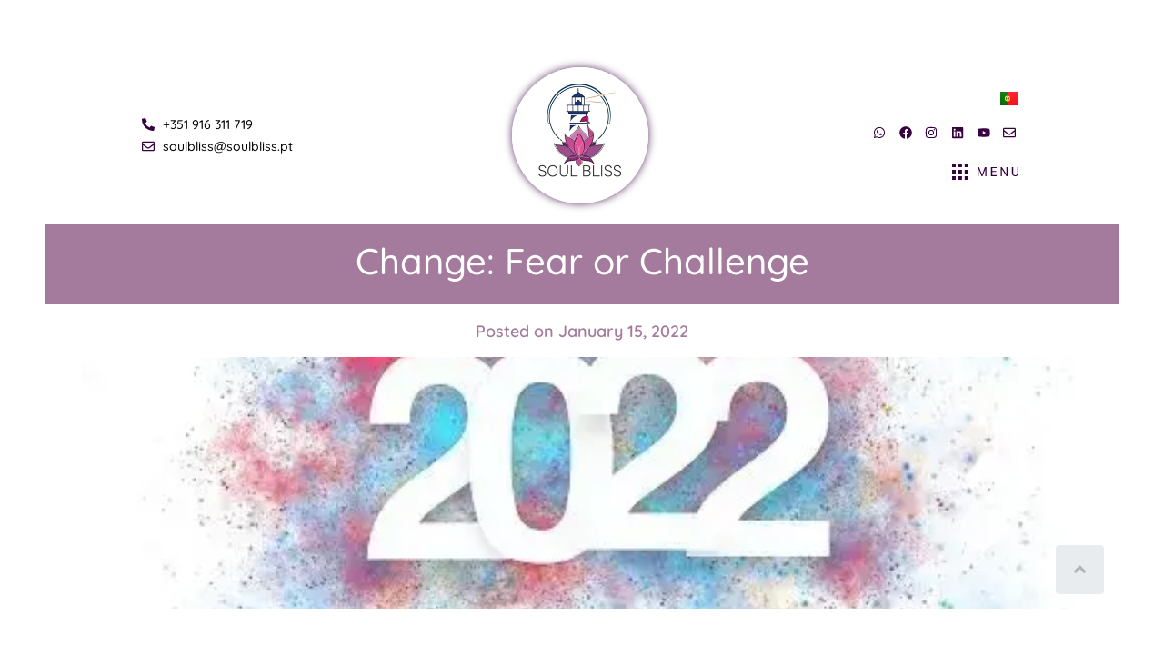

--- FILE ---
content_type: text/html; charset=UTF-8
request_url: https://www.soulbliss.pt/en/change-fear-or-challenge/
body_size: 35075
content:
<!DOCTYPE html><html lang="en-US"><head ><meta charset="UTF-8" /><script>if(navigator.userAgent.match(/MSIE|Internet Explorer/i)||navigator.userAgent.match(/Trident\/7\..*?rv:11/i)){var href=document.location.href;if(!href.match(/[?&]nowprocket/)){if(href.indexOf("?")==-1){if(href.indexOf("#")==-1){document.location.href=href+"?nowprocket=1"}else{document.location.href=href.replace("#","?nowprocket=1#")}}else{if(href.indexOf("#")==-1){document.location.href=href+"&nowprocket=1"}else{document.location.href=href.replace("#","&nowprocket=1#")}}}}</script><script>class RocketLazyLoadScripts{constructor(){this.v="1.2.5.1",this.triggerEvents=["keydown","mousedown","mousemove","touchmove","touchstart","touchend","wheel"],this.userEventHandler=this._triggerListener.bind(this),this.touchStartHandler=this._onTouchStart.bind(this),this.touchMoveHandler=this._onTouchMove.bind(this),this.touchEndHandler=this._onTouchEnd.bind(this),this.clickHandler=this._onClick.bind(this),this.interceptedClicks=[],this.interceptedClickListeners=[],this._interceptClickListeners(this),window.addEventListener("pageshow",e=>{this.persisted=e.persisted,this.everythingLoaded&&this._triggerLastFunctions()}),document.addEventListener("DOMContentLoaded",()=>{this._preconnect3rdParties()}),this.delayedScripts={normal:[],async:[],defer:[]},this.trash=[],this.allJQueries=[]}_addUserInteractionListener(e){if(document.hidden){e._triggerListener();return}this.triggerEvents.forEach(t=>window.addEventListener(t,e.userEventHandler,{passive:!0})),window.addEventListener("touchstart",e.touchStartHandler,{passive:!0}),window.addEventListener("mousedown",e.touchStartHandler),document.addEventListener("visibilitychange",e.userEventHandler)}_removeUserInteractionListener(){this.triggerEvents.forEach(e=>window.removeEventListener(e,this.userEventHandler,{passive:!0})),document.removeEventListener("visibilitychange",this.userEventHandler)}_onTouchStart(e){"HTML"!==e.target.tagName&&(window.addEventListener("touchend",this.touchEndHandler),window.addEventListener("mouseup",this.touchEndHandler),window.addEventListener("touchmove",this.touchMoveHandler,{passive:!0}),window.addEventListener("mousemove",this.touchMoveHandler),e.target.addEventListener("click",this.clickHandler),this._disableOtherEventListeners(e.target,!0),this._renameDOMAttribute(e.target,"onclick","rocket-onclick"),this._pendingClickStarted())}_onTouchMove(e){window.removeEventListener("touchend",this.touchEndHandler),window.removeEventListener("mouseup",this.touchEndHandler),window.removeEventListener("touchmove",this.touchMoveHandler,{passive:!0}),window.removeEventListener("mousemove",this.touchMoveHandler),e.target.removeEventListener("click",this.clickHandler),this._disableOtherEventListeners(e.target,!1),this._renameDOMAttribute(e.target,"rocket-onclick","onclick"),this._pendingClickFinished()}_onTouchEnd(){window.removeEventListener("touchend",this.touchEndHandler),window.removeEventListener("mouseup",this.touchEndHandler),window.removeEventListener("touchmove",this.touchMoveHandler,{passive:!0}),window.removeEventListener("mousemove",this.touchMoveHandler)}_onClick(e){e.target.removeEventListener("click",this.clickHandler),this._disableOtherEventListeners(e.target,!1),this._renameDOMAttribute(e.target,"rocket-onclick","onclick"),this.interceptedClicks.push(e),e.preventDefault(),e.stopPropagation(),e.stopImmediatePropagation(),this._pendingClickFinished()}_replayClicks(){window.removeEventListener("touchstart",this.touchStartHandler,{passive:!0}),window.removeEventListener("mousedown",this.touchStartHandler),this.interceptedClicks.forEach(e=>{e.target.dispatchEvent(new MouseEvent("click",{view:e.view,bubbles:!0,cancelable:!0}))})}_interceptClickListeners(e){EventTarget.prototype.addEventListenerBase=EventTarget.prototype.addEventListener,EventTarget.prototype.addEventListener=function(t,i,r){"click"!==t||e.windowLoaded||i===e.clickHandler||e.interceptedClickListeners.push({target:this,func:i,options:r}),(this||window).addEventListenerBase(t,i,r)}}_disableOtherEventListeners(e,t){this.interceptedClickListeners.forEach(i=>{i.target===e&&(t?e.removeEventListener("click",i.func,i.options):e.addEventListener("click",i.func,i.options))}),e.parentNode!==document.documentElement&&this._disableOtherEventListeners(e.parentNode,t)}_waitForPendingClicks(){return new Promise(e=>{this._isClickPending?this._pendingClickFinished=e:e()})}_pendingClickStarted(){this._isClickPending=!0}_pendingClickFinished(){this._isClickPending=!1}_renameDOMAttribute(e,t,i){e.hasAttribute&&e.hasAttribute(t)&&(event.target.setAttribute(i,event.target.getAttribute(t)),event.target.removeAttribute(t))}_triggerListener(){this._removeUserInteractionListener(this),"loading"===document.readyState?document.addEventListener("DOMContentLoaded",this._loadEverythingNow.bind(this)):this._loadEverythingNow()}_preconnect3rdParties(){let e=[];document.querySelectorAll("script[type=rocketlazyloadscript][data-rocket-src]").forEach(t=>{let i=t.getAttribute("data-rocket-src");if(i&&0!==i.indexOf("data:")){0===i.indexOf("//")&&(i=location.protocol+i);try{let r=new URL(i).origin;r!==location.origin&&e.push({src:r,crossOrigin:t.crossOrigin||"module"===t.getAttribute("data-rocket-type")})}catch(n){}}}),e=[...new Map(e.map(e=>[JSON.stringify(e),e])).values()],this._batchInjectResourceHints(e,"preconnect")}async _loadEverythingNow(){this.lastBreath=Date.now(),this._delayEventListeners(this),this._delayJQueryReady(this),this._handleDocumentWrite(),this._registerAllDelayedScripts(),this._preloadAllScripts(),await this._loadScriptsFromList(this.delayedScripts.normal),await this._loadScriptsFromList(this.delayedScripts.defer),await this._loadScriptsFromList(this.delayedScripts.async);try{await this._triggerDOMContentLoaded(),await this._pendingWebpackRequests(this),await this._triggerWindowLoad()}catch(e){console.error(e)}window.dispatchEvent(new Event("rocket-allScriptsLoaded")),this.everythingLoaded=!0,this._waitForPendingClicks().then(()=>{this._replayClicks()}),this._emptyTrash()}_registerAllDelayedScripts(){document.querySelectorAll("script[type=rocketlazyloadscript]").forEach(e=>{e.hasAttribute("data-rocket-src")?e.hasAttribute("async")&&!1!==e.async?this.delayedScripts.async.push(e):e.hasAttribute("defer")&&!1!==e.defer||"module"===e.getAttribute("data-rocket-type")?this.delayedScripts.defer.push(e):this.delayedScripts.normal.push(e):this.delayedScripts.normal.push(e)})}async _transformScript(e){if(await this._littleBreath(),!0===e.noModule&&"noModule"in HTMLScriptElement.prototype){e.setAttribute("data-rocket-status","skipped");return}return new Promise(t=>{let i;function r(){(i||e).setAttribute("data-rocket-status","executed"),t()}try{if(navigator.userAgent.indexOf("Firefox/")>0||""===navigator.vendor)i=document.createElement("script"),[...e.attributes].forEach(e=>{let t=e.nodeName;"type"!==t&&("data-rocket-type"===t&&(t="type"),"data-rocket-src"===t&&(t="src"),i.setAttribute(t,e.nodeValue))}),e.text&&(i.text=e.text),i.hasAttribute("src")?(i.addEventListener("load",r),i.addEventListener("error",function(){i.setAttribute("data-rocket-status","failed"),t()}),setTimeout(()=>{i.isConnected||t()},1)):(i.text=e.text,r()),e.parentNode.replaceChild(i,e);else{let n=e.getAttribute("data-rocket-type"),s=e.getAttribute("data-rocket-src");n?(e.type=n,e.removeAttribute("data-rocket-type")):e.removeAttribute("type"),e.addEventListener("load",r),e.addEventListener("error",function(){e.setAttribute("data-rocket-status","failed"),t()}),s?(e.removeAttribute("data-rocket-src"),e.src=s):e.src="data:text/javascript;base64,"+window.btoa(unescape(encodeURIComponent(e.text)))}}catch(a){e.setAttribute("data-rocket-status","failed"),t()}})}async _loadScriptsFromList(e){let t=e.shift();return t&&t.isConnected?(await this._transformScript(t),this._loadScriptsFromList(e)):Promise.resolve()}_preloadAllScripts(){this._batchInjectResourceHints([...this.delayedScripts.normal,...this.delayedScripts.defer,...this.delayedScripts.async],"preload")}_batchInjectResourceHints(e,t){var i=document.createDocumentFragment();e.forEach(e=>{let r=e.getAttribute&&e.getAttribute("data-rocket-src")||e.src;if(r){let n=document.createElement("link");n.href=r,n.rel=t,"preconnect"!==t&&(n.as="script"),e.getAttribute&&"module"===e.getAttribute("data-rocket-type")&&(n.crossOrigin=!0),e.crossOrigin&&(n.crossOrigin=e.crossOrigin),e.integrity&&(n.integrity=e.integrity),i.appendChild(n),this.trash.push(n)}}),document.head.appendChild(i)}_delayEventListeners(e){let t={};function i(i,r){return t[r].eventsToRewrite.indexOf(i)>=0&&!e.everythingLoaded?"rocket-"+i:i}function r(e,r){var n;!t[n=e]&&(t[n]={originalFunctions:{add:n.addEventListener,remove:n.removeEventListener},eventsToRewrite:[]},n.addEventListener=function(){arguments[0]=i(arguments[0],n),t[n].originalFunctions.add.apply(n,arguments)},n.removeEventListener=function(){arguments[0]=i(arguments[0],n),t[n].originalFunctions.remove.apply(n,arguments)}),t[e].eventsToRewrite.push(r)}function n(t,i){let r=t[i];t[i]=null,Object.defineProperty(t,i,{get:()=>r||function(){},set(n){e.everythingLoaded?r=n:t["rocket"+i]=r=n}})}r(document,"DOMContentLoaded"),r(window,"DOMContentLoaded"),r(window,"load"),r(window,"pageshow"),r(document,"readystatechange"),n(document,"onreadystatechange"),n(window,"onload"),n(window,"onpageshow")}_delayJQueryReady(e){let t;function i(t){return e.everythingLoaded?t:t.split(" ").map(e=>"load"===e||0===e.indexOf("load.")?"rocket-jquery-load":e).join(" ")}function r(r){if(r&&r.fn&&!e.allJQueries.includes(r)){r.fn.ready=r.fn.init.prototype.ready=function(t){return e.domReadyFired?t.bind(document)(r):document.addEventListener("rocket-DOMContentLoaded",()=>t.bind(document)(r)),r([])};let n=r.fn.on;r.fn.on=r.fn.init.prototype.on=function(){return this[0]===window&&("string"==typeof arguments[0]||arguments[0]instanceof String?arguments[0]=i(arguments[0]):"object"==typeof arguments[0]&&Object.keys(arguments[0]).forEach(e=>{let t=arguments[0][e];delete arguments[0][e],arguments[0][i(e)]=t})),n.apply(this,arguments),this},e.allJQueries.push(r)}t=r}r(window.jQuery),Object.defineProperty(window,"jQuery",{get:()=>t,set(e){r(e)}})}async _pendingWebpackRequests(e){let t=document.querySelector("script[data-webpack]");async function i(){return new Promise(e=>{t.addEventListener("load",e),t.addEventListener("error",e)})}t&&(await i(),await e._requestAnimFrame(),await e._pendingWebpackRequests(e))}async _triggerDOMContentLoaded(){this.domReadyFired=!0,await this._littleBreath(),document.dispatchEvent(new Event("rocket-readystatechange")),await this._littleBreath(),document.rocketonreadystatechange&&document.rocketonreadystatechange(),await this._littleBreath(),document.dispatchEvent(new Event("rocket-DOMContentLoaded")),await this._littleBreath(),window.dispatchEvent(new Event("rocket-DOMContentLoaded"))}async _triggerWindowLoad(){await this._littleBreath(),document.dispatchEvent(new Event("rocket-readystatechange")),await this._littleBreath(),document.rocketonreadystatechange&&document.rocketonreadystatechange(),await this._littleBreath(),window.dispatchEvent(new Event("rocket-load")),await this._littleBreath(),window.rocketonload&&window.rocketonload(),await this._littleBreath(),this.allJQueries.forEach(e=>e(window).trigger("rocket-jquery-load")),await this._littleBreath();let e=new Event("rocket-pageshow");e.persisted=this.persisted,window.dispatchEvent(e),await this._littleBreath(),window.rocketonpageshow&&window.rocketonpageshow({persisted:this.persisted}),this.windowLoaded=!0}_triggerLastFunctions(){document.onreadystatechange&&document.onreadystatechange(),window.onload&&window.onload(),window.onpageshow&&window.onpageshow({persisted:this.persisted})}_handleDocumentWrite(){let e=new Map;document.write=document.writeln=function(t){let i=document.currentScript;i||console.error("WPRocket unable to document.write this: "+t);let r=document.createRange(),n=i.parentElement,s=e.get(i);void 0===s&&(s=i.nextSibling,e.set(i,s));let a=document.createDocumentFragment();r.setStart(a,0),a.appendChild(r.createContextualFragment(t)),n.insertBefore(a,s)}}async _littleBreath(){Date.now()-this.lastBreath>45&&(await this._requestAnimFrame(),this.lastBreath=Date.now())}async _requestAnimFrame(){return document.hidden?new Promise(e=>setTimeout(e)):new Promise(e=>requestAnimationFrame(e))}_emptyTrash(){this.trash.forEach(e=>e.remove())}static run(){let e=new RocketLazyLoadScripts;e._addUserInteractionListener(e)}}RocketLazyLoadScripts.run();</script>	
	<meta name="viewport" content="width=device-width, initial-scale=1" />
	<meta name='robots' content='index, follow, max-image-preview:large, max-snippet:-1, max-video-preview:-1' />
	<style>img:is([sizes="auto" i], [sizes^="auto," i]) { contain-intrinsic-size: 3000px 1500px }</style>
	<link rel="alternate" href="https://www.soulbliss.pt/mudanca-medo-ou-desafio/" hreflang="pt" />
<link rel="alternate" href="https://www.soulbliss.pt/en/change-fear-or-challenge/" hreflang="en" />

	<!-- This site is optimized with the Yoast SEO plugin v26.7 - https://yoast.com/wordpress/plugins/seo/ -->
	<title>Change: Fear or Challenge | Soul Bliss - Physiotherapy</title>
	<meta name="description" content="Explore perspectives on change at Soul Bliss. Transform fear into challenge for personal growth and well-being." />
	<link rel="canonical" href="https://www.soulbliss.pt/en/change-fear-or-challenge/" />
	<meta property="og:locale" content="en_US" />
	<meta property="og:locale:alternate" content="pt_PT" />
	<meta property="og:type" content="article" />
	<meta property="og:title" content="Change: Fear or Challenge | Soul Bliss - Physiotherapy" />
	<meta property="og:description" content="Explore perspectives on change at Soul Bliss. Transform fear into challenge for personal growth and well-being." />
	<meta property="og:url" content="https://www.soulbliss.pt/en/change-fear-or-challenge/" />
	<meta property="og:site_name" content="Soul Bliss" />
	<meta property="article:publisher" content="https://facebook.com/soulblissfsp" />
	<meta property="article:published_time" content="2022-01-15T14:05:00+00:00" />
	<meta property="article:modified_time" content="2024-07-11T16:30:05+00:00" />
	<meta property="og:image" content="https://www.soulbliss.pt/wp-content/uploads/2024/02/new-year-2022-sign-with-watercolor-paint-splashes-1920w.webp" />
	<meta property="og:image:width" content="500" />
	<meta property="og:image:height" content="333" />
	<meta property="og:image:type" content="image/webp" />
	<meta name="author" content="admin" />
	<meta name="twitter:card" content="summary_large_image" />
	<meta name="twitter:label1" content="Written by" />
	<meta name="twitter:data1" content="admin" />
	<meta name="twitter:label2" content="Est. reading time" />
	<meta name="twitter:data2" content="5 minutes" />
	<script type="application/ld+json" class="yoast-schema-graph">{"@context":"https://schema.org","@graph":[{"@type":"Article","@id":"https://www.soulbliss.pt/en/change-fear-or-challenge/#article","isPartOf":{"@id":"https://www.soulbliss.pt/en/change-fear-or-challenge/"},"author":{"name":"admin","@id":"https://www.soulbliss.pt/en/#/schema/person/182d8d80b331f8ffbc213c2854aea037"},"headline":"Change: Fear or Challenge","datePublished":"2022-01-15T14:05:00+00:00","dateModified":"2024-07-11T16:30:05+00:00","mainEntityOfPage":{"@id":"https://www.soulbliss.pt/en/change-fear-or-challenge/"},"wordCount":946,"commentCount":0,"publisher":{"@id":"https://www.soulbliss.pt/en/#organization"},"image":{"@id":"https://www.soulbliss.pt/en/change-fear-or-challenge/#primaryimage"},"thumbnailUrl":"https://www.soulbliss.pt/wp-content/uploads/2024/02/new-year-2022-sign-with-watercolor-paint-splashes-1920w.webp","articleSection":["EN"],"inLanguage":"en-US","potentialAction":[{"@type":"CommentAction","name":"Comment","target":["https://www.soulbliss.pt/en/change-fear-or-challenge/#respond"]}]},{"@type":"WebPage","@id":"https://www.soulbliss.pt/en/change-fear-or-challenge/","url":"https://www.soulbliss.pt/en/change-fear-or-challenge/","name":"Change: Fear or Challenge | Soul Bliss - Physiotherapy","isPartOf":{"@id":"https://www.soulbliss.pt/en/#website"},"primaryImageOfPage":{"@id":"https://www.soulbliss.pt/en/change-fear-or-challenge/#primaryimage"},"image":{"@id":"https://www.soulbliss.pt/en/change-fear-or-challenge/#primaryimage"},"thumbnailUrl":"https://www.soulbliss.pt/wp-content/uploads/2024/02/new-year-2022-sign-with-watercolor-paint-splashes-1920w.webp","datePublished":"2022-01-15T14:05:00+00:00","dateModified":"2024-07-11T16:30:05+00:00","description":"Explore perspectives on change at Soul Bliss. Transform fear into challenge for personal growth and well-being.","breadcrumb":{"@id":"https://www.soulbliss.pt/en/change-fear-or-challenge/#breadcrumb"},"inLanguage":"en-US","potentialAction":[{"@type":"ReadAction","target":["https://www.soulbliss.pt/en/change-fear-or-challenge/"]}]},{"@type":"ImageObject","inLanguage":"en-US","@id":"https://www.soulbliss.pt/en/change-fear-or-challenge/#primaryimage","url":"https://www.soulbliss.pt/wp-content/uploads/2024/02/new-year-2022-sign-with-watercolor-paint-splashes-1920w.webp","contentUrl":"https://www.soulbliss.pt/wp-content/uploads/2024/02/new-year-2022-sign-with-watercolor-paint-splashes-1920w.webp","width":500,"height":333},{"@type":"BreadcrumbList","@id":"https://www.soulbliss.pt/en/change-fear-or-challenge/#breadcrumb","itemListElement":[{"@type":"ListItem","position":1,"name":"Home","item":"https://www.soulbliss.pt/en/"},{"@type":"ListItem","position":2,"name":"Change: Fear or Challenge"}]},{"@type":"WebSite","@id":"https://www.soulbliss.pt/en/#website","url":"https://www.soulbliss.pt/en/","name":"Soul Bliss","description":"Physiotherapy and Preventive Health","publisher":{"@id":"https://www.soulbliss.pt/en/#organization"},"potentialAction":[{"@type":"SearchAction","target":{"@type":"EntryPoint","urlTemplate":"https://www.soulbliss.pt/en/?s={search_term_string}"},"query-input":{"@type":"PropertyValueSpecification","valueRequired":true,"valueName":"search_term_string"}}],"inLanguage":"en-US"},{"@type":"Organization","@id":"https://www.soulbliss.pt/en/#organization","name":"Soul Bliss","url":"https://www.soulbliss.pt/en/","logo":{"@type":"ImageObject","inLanguage":"en-US","@id":"https://www.soulbliss.pt/en/#/schema/logo/image/","url":"https://www.soulbliss.pt/wp-content/uploads/2024/02/LOGOSEMFUNDO.png","contentUrl":"https://www.soulbliss.pt/wp-content/uploads/2024/02/LOGOSEMFUNDO.png","width":1920,"height":2051,"caption":"Soul Bliss"},"image":{"@id":"https://www.soulbliss.pt/en/#/schema/logo/image/"},"sameAs":["https://facebook.com/soulblissfsp","https://instagram.com/soulblissfsp/","https://linkedin.com/company/soulblissfsp/","https://youtube.com/channel/UCIMgW8gGoT7iOUwZMppJYig/","https://web.whatsapp.com/send?phone=351916311719"]},{"@type":"Person","@id":"https://www.soulbliss.pt/en/#/schema/person/182d8d80b331f8ffbc213c2854aea037","name":"admin","image":{"@type":"ImageObject","inLanguage":"en-US","@id":"https://www.soulbliss.pt/en/#/schema/person/image/","url":"https://secure.gravatar.com/avatar/715b06c61eac0931677db8999cd4baeec4c94a62d176eb3c040e2fdb47ad1942?s=96&d=mm&r=g","contentUrl":"https://secure.gravatar.com/avatar/715b06c61eac0931677db8999cd4baeec4c94a62d176eb3c040e2fdb47ad1942?s=96&d=mm&r=g","caption":"admin"},"sameAs":["https://soulbliss.pt"],"url":"https://www.soulbliss.pt/en/author/admin/"}]}</script>
	<!-- / Yoast SEO plugin. -->


<link rel="alternate" type="application/rss+xml" title="Soul Bliss &raquo; Feed" href="https://www.soulbliss.pt/en/feed/" />
<link rel="alternate" type="application/rss+xml" title="Soul Bliss &raquo; Comments Feed" href="https://www.soulbliss.pt/en/comments/feed/" />
<link rel="alternate" type="application/rss+xml" title="Soul Bliss &raquo; Change: Fear or Challenge Comments Feed" href="https://www.soulbliss.pt/en/change-fear-or-challenge/feed/" />
<script type="rocketlazyloadscript" data-rocket-type="text/javascript">
/* <![CDATA[ */
window._wpemojiSettings = {"baseUrl":"https:\/\/s.w.org\/images\/core\/emoji\/16.0.1\/72x72\/","ext":".png","svgUrl":"https:\/\/s.w.org\/images\/core\/emoji\/16.0.1\/svg\/","svgExt":".svg","source":{"concatemoji":"https:\/\/www.soulbliss.pt\/wp-includes\/js\/wp-emoji-release.min.js?ver=6.8.3"}};
/*! This file is auto-generated */
!function(s,n){var o,i,e;function c(e){try{var t={supportTests:e,timestamp:(new Date).valueOf()};sessionStorage.setItem(o,JSON.stringify(t))}catch(e){}}function p(e,t,n){e.clearRect(0,0,e.canvas.width,e.canvas.height),e.fillText(t,0,0);var t=new Uint32Array(e.getImageData(0,0,e.canvas.width,e.canvas.height).data),a=(e.clearRect(0,0,e.canvas.width,e.canvas.height),e.fillText(n,0,0),new Uint32Array(e.getImageData(0,0,e.canvas.width,e.canvas.height).data));return t.every(function(e,t){return e===a[t]})}function u(e,t){e.clearRect(0,0,e.canvas.width,e.canvas.height),e.fillText(t,0,0);for(var n=e.getImageData(16,16,1,1),a=0;a<n.data.length;a++)if(0!==n.data[a])return!1;return!0}function f(e,t,n,a){switch(t){case"flag":return n(e,"\ud83c\udff3\ufe0f\u200d\u26a7\ufe0f","\ud83c\udff3\ufe0f\u200b\u26a7\ufe0f")?!1:!n(e,"\ud83c\udde8\ud83c\uddf6","\ud83c\udde8\u200b\ud83c\uddf6")&&!n(e,"\ud83c\udff4\udb40\udc67\udb40\udc62\udb40\udc65\udb40\udc6e\udb40\udc67\udb40\udc7f","\ud83c\udff4\u200b\udb40\udc67\u200b\udb40\udc62\u200b\udb40\udc65\u200b\udb40\udc6e\u200b\udb40\udc67\u200b\udb40\udc7f");case"emoji":return!a(e,"\ud83e\udedf")}return!1}function g(e,t,n,a){var r="undefined"!=typeof WorkerGlobalScope&&self instanceof WorkerGlobalScope?new OffscreenCanvas(300,150):s.createElement("canvas"),o=r.getContext("2d",{willReadFrequently:!0}),i=(o.textBaseline="top",o.font="600 32px Arial",{});return e.forEach(function(e){i[e]=t(o,e,n,a)}),i}function t(e){var t=s.createElement("script");t.src=e,t.defer=!0,s.head.appendChild(t)}"undefined"!=typeof Promise&&(o="wpEmojiSettingsSupports",i=["flag","emoji"],n.supports={everything:!0,everythingExceptFlag:!0},e=new Promise(function(e){s.addEventListener("DOMContentLoaded",e,{once:!0})}),new Promise(function(t){var n=function(){try{var e=JSON.parse(sessionStorage.getItem(o));if("object"==typeof e&&"number"==typeof e.timestamp&&(new Date).valueOf()<e.timestamp+604800&&"object"==typeof e.supportTests)return e.supportTests}catch(e){}return null}();if(!n){if("undefined"!=typeof Worker&&"undefined"!=typeof OffscreenCanvas&&"undefined"!=typeof URL&&URL.createObjectURL&&"undefined"!=typeof Blob)try{var e="postMessage("+g.toString()+"("+[JSON.stringify(i),f.toString(),p.toString(),u.toString()].join(",")+"));",a=new Blob([e],{type:"text/javascript"}),r=new Worker(URL.createObjectURL(a),{name:"wpTestEmojiSupports"});return void(r.onmessage=function(e){c(n=e.data),r.terminate(),t(n)})}catch(e){}c(n=g(i,f,p,u))}t(n)}).then(function(e){for(var t in e)n.supports[t]=e[t],n.supports.everything=n.supports.everything&&n.supports[t],"flag"!==t&&(n.supports.everythingExceptFlag=n.supports.everythingExceptFlag&&n.supports[t]);n.supports.everythingExceptFlag=n.supports.everythingExceptFlag&&!n.supports.flag,n.DOMReady=!1,n.readyCallback=function(){n.DOMReady=!0}}).then(function(){return e}).then(function(){var e;n.supports.everything||(n.readyCallback(),(e=n.source||{}).concatemoji?t(e.concatemoji):e.wpemoji&&e.twemoji&&(t(e.twemoji),t(e.wpemoji)))}))}((window,document),window._wpemojiSettings);
/* ]]> */
</script>
<link data-minify="1" rel='stylesheet' id='font-awesome-5-all-css' href='https://www.soulbliss.pt/wp-content/cache/min/1/wp-content/plugins/elementor/assets/lib/font-awesome/css/all.min.css?ver=1768908671' type='text/css' media='all' />
<link rel='stylesheet' id='font-awesome-4-shim-css' href='https://www.soulbliss.pt/wp-content/plugins/elementor/assets/lib/font-awesome/css/v4-shims.min.css?ver=3.34.2' type='text/css' media='all' />
<style id='wp-emoji-styles-inline-css' type='text/css'>

	img.wp-smiley, img.emoji {
		display: inline !important;
		border: none !important;
		box-shadow: none !important;
		height: 1em !important;
		width: 1em !important;
		margin: 0 0.07em !important;
		vertical-align: -0.1em !important;
		background: none !important;
		padding: 0 !important;
	}
</style>
<link rel='stylesheet' id='wp-block-library-css' href='https://www.soulbliss.pt/wp-includes/css/dist/block-library/style.min.css?ver=6.8.3' type='text/css' media='all' />
<style id='wp-block-library-theme-inline-css' type='text/css'>
.wp-block-audio :where(figcaption){color:#555;font-size:13px;text-align:center}.is-dark-theme .wp-block-audio :where(figcaption){color:#ffffffa6}.wp-block-audio{margin:0 0 1em}.wp-block-code{border:1px solid #ccc;border-radius:4px;font-family:Menlo,Consolas,monaco,monospace;padding:.8em 1em}.wp-block-embed :where(figcaption){color:#555;font-size:13px;text-align:center}.is-dark-theme .wp-block-embed :where(figcaption){color:#ffffffa6}.wp-block-embed{margin:0 0 1em}.blocks-gallery-caption{color:#555;font-size:13px;text-align:center}.is-dark-theme .blocks-gallery-caption{color:#ffffffa6}:root :where(.wp-block-image figcaption){color:#555;font-size:13px;text-align:center}.is-dark-theme :root :where(.wp-block-image figcaption){color:#ffffffa6}.wp-block-image{margin:0 0 1em}.wp-block-pullquote{border-bottom:4px solid;border-top:4px solid;color:currentColor;margin-bottom:1.75em}.wp-block-pullquote cite,.wp-block-pullquote footer,.wp-block-pullquote__citation{color:currentColor;font-size:.8125em;font-style:normal;text-transform:uppercase}.wp-block-quote{border-left:.25em solid;margin:0 0 1.75em;padding-left:1em}.wp-block-quote cite,.wp-block-quote footer{color:currentColor;font-size:.8125em;font-style:normal;position:relative}.wp-block-quote:where(.has-text-align-right){border-left:none;border-right:.25em solid;padding-left:0;padding-right:1em}.wp-block-quote:where(.has-text-align-center){border:none;padding-left:0}.wp-block-quote.is-large,.wp-block-quote.is-style-large,.wp-block-quote:where(.is-style-plain){border:none}.wp-block-search .wp-block-search__label{font-weight:700}.wp-block-search__button{border:1px solid #ccc;padding:.375em .625em}:where(.wp-block-group.has-background){padding:1.25em 2.375em}.wp-block-separator.has-css-opacity{opacity:.4}.wp-block-separator{border:none;border-bottom:2px solid;margin-left:auto;margin-right:auto}.wp-block-separator.has-alpha-channel-opacity{opacity:1}.wp-block-separator:not(.is-style-wide):not(.is-style-dots){width:100px}.wp-block-separator.has-background:not(.is-style-dots){border-bottom:none;height:1px}.wp-block-separator.has-background:not(.is-style-wide):not(.is-style-dots){height:2px}.wp-block-table{margin:0 0 1em}.wp-block-table td,.wp-block-table th{word-break:normal}.wp-block-table :where(figcaption){color:#555;font-size:13px;text-align:center}.is-dark-theme .wp-block-table :where(figcaption){color:#ffffffa6}.wp-block-video :where(figcaption){color:#555;font-size:13px;text-align:center}.is-dark-theme .wp-block-video :where(figcaption){color:#ffffffa6}.wp-block-video{margin:0 0 1em}:root :where(.wp-block-template-part.has-background){margin-bottom:0;margin-top:0;padding:1.25em 2.375em}
</style>
<style id='classic-theme-styles-inline-css' type='text/css'>
/*! This file is auto-generated */
.wp-block-button__link{color:#fff;background-color:#32373c;border-radius:9999px;box-shadow:none;text-decoration:none;padding:calc(.667em + 2px) calc(1.333em + 2px);font-size:1.125em}.wp-block-file__button{background:#32373c;color:#fff;text-decoration:none}
</style>
<style id='global-styles-inline-css' type='text/css'>
:root{--wp--preset--aspect-ratio--square: 1;--wp--preset--aspect-ratio--4-3: 4/3;--wp--preset--aspect-ratio--3-4: 3/4;--wp--preset--aspect-ratio--3-2: 3/2;--wp--preset--aspect-ratio--2-3: 2/3;--wp--preset--aspect-ratio--16-9: 16/9;--wp--preset--aspect-ratio--9-16: 9/16;--wp--preset--color--black: #000000;--wp--preset--color--cyan-bluish-gray: #abb8c3;--wp--preset--color--white: #ffffff;--wp--preset--color--pale-pink: #f78da7;--wp--preset--color--vivid-red: #cf2e2e;--wp--preset--color--luminous-vivid-orange: #ff6900;--wp--preset--color--luminous-vivid-amber: #fcb900;--wp--preset--color--light-green-cyan: #7bdcb5;--wp--preset--color--vivid-green-cyan: #00d084;--wp--preset--color--pale-cyan-blue: #8ed1fc;--wp--preset--color--vivid-cyan-blue: #0693e3;--wp--preset--color--vivid-purple: #9b51e0;--wp--preset--gradient--vivid-cyan-blue-to-vivid-purple: linear-gradient(135deg,rgba(6,147,227,1) 0%,rgb(155,81,224) 100%);--wp--preset--gradient--light-green-cyan-to-vivid-green-cyan: linear-gradient(135deg,rgb(122,220,180) 0%,rgb(0,208,130) 100%);--wp--preset--gradient--luminous-vivid-amber-to-luminous-vivid-orange: linear-gradient(135deg,rgba(252,185,0,1) 0%,rgba(255,105,0,1) 100%);--wp--preset--gradient--luminous-vivid-orange-to-vivid-red: linear-gradient(135deg,rgba(255,105,0,1) 0%,rgb(207,46,46) 100%);--wp--preset--gradient--very-light-gray-to-cyan-bluish-gray: linear-gradient(135deg,rgb(238,238,238) 0%,rgb(169,184,195) 100%);--wp--preset--gradient--cool-to-warm-spectrum: linear-gradient(135deg,rgb(74,234,220) 0%,rgb(151,120,209) 20%,rgb(207,42,186) 40%,rgb(238,44,130) 60%,rgb(251,105,98) 80%,rgb(254,248,76) 100%);--wp--preset--gradient--blush-light-purple: linear-gradient(135deg,rgb(255,206,236) 0%,rgb(152,150,240) 100%);--wp--preset--gradient--blush-bordeaux: linear-gradient(135deg,rgb(254,205,165) 0%,rgb(254,45,45) 50%,rgb(107,0,62) 100%);--wp--preset--gradient--luminous-dusk: linear-gradient(135deg,rgb(255,203,112) 0%,rgb(199,81,192) 50%,rgb(65,88,208) 100%);--wp--preset--gradient--pale-ocean: linear-gradient(135deg,rgb(255,245,203) 0%,rgb(182,227,212) 50%,rgb(51,167,181) 100%);--wp--preset--gradient--electric-grass: linear-gradient(135deg,rgb(202,248,128) 0%,rgb(113,206,126) 100%);--wp--preset--gradient--midnight: linear-gradient(135deg,rgb(2,3,129) 0%,rgb(40,116,252) 100%);--wp--preset--font-size--small: 13px;--wp--preset--font-size--medium: 20px;--wp--preset--font-size--large: 36px;--wp--preset--font-size--x-large: 42px;--wp--preset--spacing--20: 0.44rem;--wp--preset--spacing--30: 0.67rem;--wp--preset--spacing--40: 1rem;--wp--preset--spacing--50: 1.5rem;--wp--preset--spacing--60: 2.25rem;--wp--preset--spacing--70: 3.38rem;--wp--preset--spacing--80: 5.06rem;--wp--preset--shadow--natural: 6px 6px 9px rgba(0, 0, 0, 0.2);--wp--preset--shadow--deep: 12px 12px 50px rgba(0, 0, 0, 0.4);--wp--preset--shadow--sharp: 6px 6px 0px rgba(0, 0, 0, 0.2);--wp--preset--shadow--outlined: 6px 6px 0px -3px rgba(255, 255, 255, 1), 6px 6px rgba(0, 0, 0, 1);--wp--preset--shadow--crisp: 6px 6px 0px rgba(0, 0, 0, 1);}:where(.is-layout-flex){gap: 0.5em;}:where(.is-layout-grid){gap: 0.5em;}body .is-layout-flex{display: flex;}.is-layout-flex{flex-wrap: wrap;align-items: center;}.is-layout-flex > :is(*, div){margin: 0;}body .is-layout-grid{display: grid;}.is-layout-grid > :is(*, div){margin: 0;}:where(.wp-block-columns.is-layout-flex){gap: 2em;}:where(.wp-block-columns.is-layout-grid){gap: 2em;}:where(.wp-block-post-template.is-layout-flex){gap: 1.25em;}:where(.wp-block-post-template.is-layout-grid){gap: 1.25em;}.has-black-color{color: var(--wp--preset--color--black) !important;}.has-cyan-bluish-gray-color{color: var(--wp--preset--color--cyan-bluish-gray) !important;}.has-white-color{color: var(--wp--preset--color--white) !important;}.has-pale-pink-color{color: var(--wp--preset--color--pale-pink) !important;}.has-vivid-red-color{color: var(--wp--preset--color--vivid-red) !important;}.has-luminous-vivid-orange-color{color: var(--wp--preset--color--luminous-vivid-orange) !important;}.has-luminous-vivid-amber-color{color: var(--wp--preset--color--luminous-vivid-amber) !important;}.has-light-green-cyan-color{color: var(--wp--preset--color--light-green-cyan) !important;}.has-vivid-green-cyan-color{color: var(--wp--preset--color--vivid-green-cyan) !important;}.has-pale-cyan-blue-color{color: var(--wp--preset--color--pale-cyan-blue) !important;}.has-vivid-cyan-blue-color{color: var(--wp--preset--color--vivid-cyan-blue) !important;}.has-vivid-purple-color{color: var(--wp--preset--color--vivid-purple) !important;}.has-black-background-color{background-color: var(--wp--preset--color--black) !important;}.has-cyan-bluish-gray-background-color{background-color: var(--wp--preset--color--cyan-bluish-gray) !important;}.has-white-background-color{background-color: var(--wp--preset--color--white) !important;}.has-pale-pink-background-color{background-color: var(--wp--preset--color--pale-pink) !important;}.has-vivid-red-background-color{background-color: var(--wp--preset--color--vivid-red) !important;}.has-luminous-vivid-orange-background-color{background-color: var(--wp--preset--color--luminous-vivid-orange) !important;}.has-luminous-vivid-amber-background-color{background-color: var(--wp--preset--color--luminous-vivid-amber) !important;}.has-light-green-cyan-background-color{background-color: var(--wp--preset--color--light-green-cyan) !important;}.has-vivid-green-cyan-background-color{background-color: var(--wp--preset--color--vivid-green-cyan) !important;}.has-pale-cyan-blue-background-color{background-color: var(--wp--preset--color--pale-cyan-blue) !important;}.has-vivid-cyan-blue-background-color{background-color: var(--wp--preset--color--vivid-cyan-blue) !important;}.has-vivid-purple-background-color{background-color: var(--wp--preset--color--vivid-purple) !important;}.has-black-border-color{border-color: var(--wp--preset--color--black) !important;}.has-cyan-bluish-gray-border-color{border-color: var(--wp--preset--color--cyan-bluish-gray) !important;}.has-white-border-color{border-color: var(--wp--preset--color--white) !important;}.has-pale-pink-border-color{border-color: var(--wp--preset--color--pale-pink) !important;}.has-vivid-red-border-color{border-color: var(--wp--preset--color--vivid-red) !important;}.has-luminous-vivid-orange-border-color{border-color: var(--wp--preset--color--luminous-vivid-orange) !important;}.has-luminous-vivid-amber-border-color{border-color: var(--wp--preset--color--luminous-vivid-amber) !important;}.has-light-green-cyan-border-color{border-color: var(--wp--preset--color--light-green-cyan) !important;}.has-vivid-green-cyan-border-color{border-color: var(--wp--preset--color--vivid-green-cyan) !important;}.has-pale-cyan-blue-border-color{border-color: var(--wp--preset--color--pale-cyan-blue) !important;}.has-vivid-cyan-blue-border-color{border-color: var(--wp--preset--color--vivid-cyan-blue) !important;}.has-vivid-purple-border-color{border-color: var(--wp--preset--color--vivid-purple) !important;}.has-vivid-cyan-blue-to-vivid-purple-gradient-background{background: var(--wp--preset--gradient--vivid-cyan-blue-to-vivid-purple) !important;}.has-light-green-cyan-to-vivid-green-cyan-gradient-background{background: var(--wp--preset--gradient--light-green-cyan-to-vivid-green-cyan) !important;}.has-luminous-vivid-amber-to-luminous-vivid-orange-gradient-background{background: var(--wp--preset--gradient--luminous-vivid-amber-to-luminous-vivid-orange) !important;}.has-luminous-vivid-orange-to-vivid-red-gradient-background{background: var(--wp--preset--gradient--luminous-vivid-orange-to-vivid-red) !important;}.has-very-light-gray-to-cyan-bluish-gray-gradient-background{background: var(--wp--preset--gradient--very-light-gray-to-cyan-bluish-gray) !important;}.has-cool-to-warm-spectrum-gradient-background{background: var(--wp--preset--gradient--cool-to-warm-spectrum) !important;}.has-blush-light-purple-gradient-background{background: var(--wp--preset--gradient--blush-light-purple) !important;}.has-blush-bordeaux-gradient-background{background: var(--wp--preset--gradient--blush-bordeaux) !important;}.has-luminous-dusk-gradient-background{background: var(--wp--preset--gradient--luminous-dusk) !important;}.has-pale-ocean-gradient-background{background: var(--wp--preset--gradient--pale-ocean) !important;}.has-electric-grass-gradient-background{background: var(--wp--preset--gradient--electric-grass) !important;}.has-midnight-gradient-background{background: var(--wp--preset--gradient--midnight) !important;}.has-small-font-size{font-size: var(--wp--preset--font-size--small) !important;}.has-medium-font-size{font-size: var(--wp--preset--font-size--medium) !important;}.has-large-font-size{font-size: var(--wp--preset--font-size--large) !important;}.has-x-large-font-size{font-size: var(--wp--preset--font-size--x-large) !important;}
:where(.wp-block-post-template.is-layout-flex){gap: 1.25em;}:where(.wp-block-post-template.is-layout-grid){gap: 1.25em;}
:where(.wp-block-columns.is-layout-flex){gap: 2em;}:where(.wp-block-columns.is-layout-grid){gap: 2em;}
:root :where(.wp-block-pullquote){font-size: 1.5em;line-height: 1.6;}
</style>
<link rel='stylesheet' id='jupiterx-popups-animation-css' href='https://www.soulbliss.pt/wp-content/plugins/jupiterx-core/includes/extensions/raven/assets/lib/animate/animate.min.css?ver=4.8.5' type='text/css' media='all' />
<link data-minify="1" rel='stylesheet' id='jupiterx-css' href='https://www.soulbliss.pt/wp-content/cache/min/1/wp-content/uploads/jupiterx/compiler/jupiterx/4b6a8d7.css?ver=1768908671' type='text/css' media='all' />
<link data-minify="1" rel='stylesheet' id='jet-popup-frontend-css' href='https://www.soulbliss.pt/wp-content/cache/min/1/wp-content/plugins/jet-popup/assets/css/jet-popup-frontend.css?ver=1768908671' type='text/css' media='all' />
<link data-minify="1" rel='stylesheet' id='jupiterx-elements-dynamic-styles-css' href='https://www.soulbliss.pt/wp-content/cache/min/1/wp-content/uploads/jupiterx/compiler/jupiterx-elements-dynamic-styles/711054e.css?ver=1768908672' type='text/css' media='all' />
<link data-minify="1" rel='stylesheet' id='jet-elements-css' href='https://www.soulbliss.pt/wp-content/cache/background-css/www.soulbliss.pt/wp-content/cache/min/1/wp-content/plugins/jet-elements/assets/css/jet-elements.css?ver=1768908672&wpr_t=1768910536' type='text/css' media='all' />
<link data-minify="1" rel='stylesheet' id='jet-elements-skin-css' href='https://www.soulbliss.pt/wp-content/cache/min/1/wp-content/plugins/jet-elements/assets/css/jet-elements-skin.css?ver=1768908672' type='text/css' media='all' />
<link rel='stylesheet' id='elementor-frontend-css' href='https://www.soulbliss.pt/wp-content/plugins/elementor/assets/css/frontend.min.css?ver=3.34.2' type='text/css' media='all' />
<link data-minify="1" rel='stylesheet' id='font-awesome-css' href='https://www.soulbliss.pt/wp-content/cache/min/1/wp-content/plugins/elementor/assets/lib/font-awesome/css/font-awesome.min.css?ver=1768908672' type='text/css' media='all' />
<link rel='stylesheet' id='jupiterx-core-raven-frontend-css' href='https://www.soulbliss.pt/wp-content/cache/background-css/www.soulbliss.pt/wp-content/plugins/jupiterx-core/includes/extensions/raven/assets/css/frontend.min.css?ver=6.8.3&wpr_t=1768910567' type='text/css' media='all' />
<link rel='stylesheet' id='elementor-post-45-css' href='https://www.soulbliss.pt/wp-content/uploads/elementor/css/post-45.css?ver=1768905622' type='text/css' media='all' />
<link rel='stylesheet' id='flatpickr-css' href='https://www.soulbliss.pt/wp-content/plugins/elementor/assets/lib/flatpickr/flatpickr.min.css?ver=4.6.13' type='text/css' media='all' />
<link rel='stylesheet' id='elementor-post-2195-css' href='https://www.soulbliss.pt/wp-content/uploads/elementor/css/post-2195.css?ver=1768908901' type='text/css' media='all' />
<link rel='stylesheet' id='elementor-post-2002-css' href='https://www.soulbliss.pt/wp-content/uploads/elementor/css/post-2002.css?ver=1768908893' type='text/css' media='all' />
<link rel='stylesheet' id='elementor-post-86-css' href='https://www.soulbliss.pt/wp-content/uploads/elementor/css/post-86.css?ver=1768905622' type='text/css' media='all' />
<link rel='stylesheet' id='elementor-post-92-css' href='https://www.soulbliss.pt/wp-content/uploads/elementor/css/post-92.css?ver=1768905623' type='text/css' media='all' />
<style id='rocket-lazyload-inline-css' type='text/css'>
.rll-youtube-player{position:relative;padding-bottom:56.23%;height:0;overflow:hidden;max-width:100%;}.rll-youtube-player:focus-within{outline: 2px solid currentColor;outline-offset: 5px;}.rll-youtube-player iframe{position:absolute;top:0;left:0;width:100%;height:100%;z-index:100;background:0 0}.rll-youtube-player img{bottom:0;display:block;left:0;margin:auto;max-width:100%;width:100%;position:absolute;right:0;top:0;border:none;height:auto;-webkit-transition:.4s all;-moz-transition:.4s all;transition:.4s all}.rll-youtube-player img:hover{-webkit-filter:brightness(75%)}.rll-youtube-player .play{height:100%;width:100%;left:0;top:0;position:absolute;background:var(--wpr-bg-c09bd99b-e7c1-4c44-9646-9d08ba3afd2e) no-repeat center;background-color: transparent !important;cursor:pointer;border:none;}
</style>
<link data-minify="1" rel='stylesheet' id='elementor-gf-local-roboto-css' href='https://www.soulbliss.pt/wp-content/cache/min/1/wp-content/uploads/elementor/google-fonts/css/roboto.css?ver=1768908677' type='text/css' media='all' />
<link data-minify="1" rel='stylesheet' id='elementor-gf-local-robotoslab-css' href='https://www.soulbliss.pt/wp-content/cache/min/1/wp-content/uploads/elementor/google-fonts/css/robotoslab.css?ver=1768908678' type='text/css' media='all' />
<link data-minify="1" rel='stylesheet' id='elementor-gf-local-quicksand-css' href='https://www.soulbliss.pt/wp-content/cache/min/1/wp-content/uploads/elementor/google-fonts/css/quicksand.css?ver=1768908678' type='text/css' media='all' />
<script type="rocketlazyloadscript" data-rocket-type="text/javascript" data-rocket-src="https://www.soulbliss.pt/wp-content/plugins/elementor/assets/lib/font-awesome/js/v4-shims.min.js?ver=3.34.2" id="font-awesome-4-shim-js" defer></script>
<script type="rocketlazyloadscript" data-rocket-type="text/javascript" data-rocket-src="https://www.soulbliss.pt/wp-includes/js/jquery/jquery.min.js?ver=3.7.1" id="jquery-core-js" defer></script>
<script type="rocketlazyloadscript" data-rocket-type="text/javascript" data-rocket-src="https://www.soulbliss.pt/wp-includes/js/jquery/jquery-migrate.min.js?ver=3.4.1" id="jquery-migrate-js" defer></script>
<script type="rocketlazyloadscript" data-rocket-type="text/javascript" data-rocket-src="https://www.soulbliss.pt/wp-content/themes/jupiterx/lib/admin/assets/lib/webfont/webfont.min.js?ver=1.6.26" id="jupiterx-webfont-js"></script>
<script type="rocketlazyloadscript" data-rocket-type="text/javascript" id="jupiterx-webfont-js-after">
/* <![CDATA[ */
WebFont.load({
				google: {
					families: ['Quicksand:100,200,300,400,500,600,700,800,900,100italic,200italic,300italic,400italic,500italic,600italic,700italic,800italic,900italic']
				}
			});
/* ]]> */
</script>
<script type="rocketlazyloadscript" data-rocket-type="text/javascript" data-rocket-src="https://www.soulbliss.pt/wp-content/themes/jupiterx/lib/assets/dist/js/utils.min.js?ver=4.8.5" id="jupiterx-utils-js" defer></script>
<link rel="https://api.w.org/" href="https://www.soulbliss.pt/wp-json/" /><link rel="alternate" title="JSON" type="application/json" href="https://www.soulbliss.pt/wp-json/wp/v2/posts/2195" /><link rel="EditURI" type="application/rsd+xml" title="RSD" href="https://www.soulbliss.pt/xmlrpc.php?rsd" />
<meta name="generator" content="WordPress 6.8.3" />
<link rel='shortlink' href='https://www.soulbliss.pt/?p=2195' />
<link rel="alternate" title="oEmbed (JSON)" type="application/json+oembed" href="https://www.soulbliss.pt/wp-json/oembed/1.0/embed?url=https%3A%2F%2Fwww.soulbliss.pt%2Fen%2Fchange-fear-or-challenge%2F&#038;lang=en" />
<link rel="alternate" title="oEmbed (XML)" type="text/xml+oembed" href="https://www.soulbliss.pt/wp-json/oembed/1.0/embed?url=https%3A%2F%2Fwww.soulbliss.pt%2Fen%2Fchange-fear-or-challenge%2F&#038;format=xml&#038;lang=en" />
<meta name="generator" content="Elementor 3.34.2; features: e_font_icon_svg, additional_custom_breakpoints; settings: css_print_method-external, google_font-enabled, font_display-swap">
			<style>
				.e-con.e-parent:nth-of-type(n+4):not(.e-lazyloaded):not(.e-no-lazyload),
				.e-con.e-parent:nth-of-type(n+4):not(.e-lazyloaded):not(.e-no-lazyload) * {
					background-image: none !important;
				}
				@media screen and (max-height: 1024px) {
					.e-con.e-parent:nth-of-type(n+3):not(.e-lazyloaded):not(.e-no-lazyload),
					.e-con.e-parent:nth-of-type(n+3):not(.e-lazyloaded):not(.e-no-lazyload) * {
						background-image: none !important;
					}
				}
				@media screen and (max-height: 640px) {
					.e-con.e-parent:nth-of-type(n+2):not(.e-lazyloaded):not(.e-no-lazyload),
					.e-con.e-parent:nth-of-type(n+2):not(.e-lazyloaded):not(.e-no-lazyload) * {
						background-image: none !important;
					}
				}
			</style>
					<link rel="pingback" href="https://www.soulbliss.pt/xmlrpc.php">
		<link rel="icon" href="https://www.soulbliss.pt/wp-content/uploads/2024/02/cropped-LOGOSEMFUNDO-32x32.png" sizes="32x32" />
<link rel="icon" href="https://www.soulbliss.pt/wp-content/uploads/2024/02/cropped-LOGOSEMFUNDO-192x192.png" sizes="192x192" />
<link rel="apple-touch-icon" href="https://www.soulbliss.pt/wp-content/uploads/2024/02/cropped-LOGOSEMFUNDO-180x180.png" />
<meta name="msapplication-TileImage" content="https://www.soulbliss.pt/wp-content/uploads/2024/02/cropped-LOGOSEMFUNDO-270x270.png" />
		<style type="text/css" id="wp-custom-css">
			/* Remove meta data */
.entry-meta .byline, .entry-meta .cat-links { display: none; }
.entry-meta .posted-on { display: none; }
html, max-width of body:100%;

overflow-x:hidden;		</style>
		<noscript><style id="rocket-lazyload-nojs-css">.rll-youtube-player, [data-lazy-src]{display:none !important;}</style></noscript><style id="wpr-lazyload-bg-container"></style><style id="wpr-lazyload-bg-exclusion"></style>
<noscript>
<style id="wpr-lazyload-bg-nostyle">.elementor-widget-jet-map .jet-map-message .jet-map-message__dammy-map{--wpr-bg-04817c37-4f65-47b0-8754-64b1e4262e41: url('https://www.soulbliss.pt/wp-content/plugins/jet-elements/assets/images/dummy-map.png');}.raven-video-mejs-player .mejs-jump-forward-button>button,.raven-video-mejs-player .mejs__jump-forward-button>button{--wpr-bg-a1ccf60a-c453-4d4f-b8ef-a04dbe45bb18: url('https://www.soulbliss.pt/wp-content/plugins/jupiterx-core/includes/extensions/raven/assets/lib/video-mejs/svg/jumpforward.svg');}.raven-video-mejs-player .mejs-skip-back-button>button,.raven-video-mejs-player .mejs__skip-back-button>button{--wpr-bg-457f74ac-8e83-48d0-ab04-769c5b272888: url('https://www.soulbliss.pt/wp-content/plugins/jupiterx-core/includes/extensions/raven/assets/lib/video-mejs/svg/skipback.svg');}.iti__flag{--wpr-bg-2c7b0011-8158-4286-9659-296f468bc7b7: url('https://www.soulbliss.pt/wp-content/plugins/jupiterx-core/includes/extensions/raven/assets/img/iti-tel-input/flags.png');}.iti__flag{--wpr-bg-5f4dcbbe-26a5-434f-9c36-2c8564b5470e: url('https://www.soulbliss.pt/wp-content/plugins/jupiterx-core/includes/extensions/raven/assets/img/iti-tel-input/flags@2x.png');}.rll-youtube-player .play{--wpr-bg-c09bd99b-e7c1-4c44-9646-9d08ba3afd2e: url('https://www.soulbliss.pt/wp-content/plugins/wp-rocket/assets/img/youtube.png');}</style>
</noscript>
<script type="application/javascript">const rocket_pairs = [{"selector":".elementor-widget-jet-map .jet-map-message .jet-map-message__dammy-map","style":".elementor-widget-jet-map .jet-map-message .jet-map-message__dammy-map{--wpr-bg-04817c37-4f65-47b0-8754-64b1e4262e41: url('https:\/\/www.soulbliss.pt\/wp-content\/plugins\/jet-elements\/assets\/images\/dummy-map.png');}","hash":"04817c37-4f65-47b0-8754-64b1e4262e41","url":"https:\/\/www.soulbliss.pt\/wp-content\/plugins\/jet-elements\/assets\/images\/dummy-map.png"},{"selector":".raven-video-mejs-player .mejs-jump-forward-button>button,.raven-video-mejs-player .mejs__jump-forward-button>button","style":".raven-video-mejs-player .mejs-jump-forward-button>button,.raven-video-mejs-player .mejs__jump-forward-button>button{--wpr-bg-a1ccf60a-c453-4d4f-b8ef-a04dbe45bb18: url('https:\/\/www.soulbliss.pt\/wp-content\/plugins\/jupiterx-core\/includes\/extensions\/raven\/assets\/lib\/video-mejs\/svg\/jumpforward.svg');}","hash":"a1ccf60a-c453-4d4f-b8ef-a04dbe45bb18","url":"https:\/\/www.soulbliss.pt\/wp-content\/plugins\/jupiterx-core\/includes\/extensions\/raven\/assets\/lib\/video-mejs\/svg\/jumpforward.svg"},{"selector":".raven-video-mejs-player .mejs-skip-back-button>button,.raven-video-mejs-player .mejs__skip-back-button>button","style":".raven-video-mejs-player .mejs-skip-back-button>button,.raven-video-mejs-player .mejs__skip-back-button>button{--wpr-bg-457f74ac-8e83-48d0-ab04-769c5b272888: url('https:\/\/www.soulbliss.pt\/wp-content\/plugins\/jupiterx-core\/includes\/extensions\/raven\/assets\/lib\/video-mejs\/svg\/skipback.svg');}","hash":"457f74ac-8e83-48d0-ab04-769c5b272888","url":"https:\/\/www.soulbliss.pt\/wp-content\/plugins\/jupiterx-core\/includes\/extensions\/raven\/assets\/lib\/video-mejs\/svg\/skipback.svg"},{"selector":".iti__flag","style":".iti__flag{--wpr-bg-2c7b0011-8158-4286-9659-296f468bc7b7: url('https:\/\/www.soulbliss.pt\/wp-content\/plugins\/jupiterx-core\/includes\/extensions\/raven\/assets\/img\/iti-tel-input\/flags.png');}","hash":"2c7b0011-8158-4286-9659-296f468bc7b7","url":"https:\/\/www.soulbliss.pt\/wp-content\/plugins\/jupiterx-core\/includes\/extensions\/raven\/assets\/img\/iti-tel-input\/flags.png"},{"selector":".iti__flag","style":".iti__flag{--wpr-bg-5f4dcbbe-26a5-434f-9c36-2c8564b5470e: url('https:\/\/www.soulbliss.pt\/wp-content\/plugins\/jupiterx-core\/includes\/extensions\/raven\/assets\/img\/iti-tel-input\/flags@2x.png');}","hash":"5f4dcbbe-26a5-434f-9c36-2c8564b5470e","url":"https:\/\/www.soulbliss.pt\/wp-content\/plugins\/jupiterx-core\/includes\/extensions\/raven\/assets\/img\/iti-tel-input\/flags@2x.png"},{"selector":".rll-youtube-player .play","style":".rll-youtube-player .play{--wpr-bg-c09bd99b-e7c1-4c44-9646-9d08ba3afd2e: url('https:\/\/www.soulbliss.pt\/wp-content\/plugins\/wp-rocket\/assets\/img\/youtube.png');}","hash":"c09bd99b-e7c1-4c44-9646-9d08ba3afd2e","url":"https:\/\/www.soulbliss.pt\/wp-content\/plugins\/wp-rocket\/assets\/img\/youtube.png"}]; const rocket_excluded_pairs = [];</script></head><body class="wp-singular post-template-default single single-post postid-2195 single-format-standard wp-theme-jupiterx no-js elementor-default elementor-kit-45 elementor-page elementor-page-2195 jupiterx-post-template-1 jupiterx-has-border jupiterx-header-sticky jupiterx-header-tablet-behavior-off" itemscope="itemscope" itemtype="http://schema.org/WebPage"><a class="jupiterx-a11y jupiterx-a11y-skip-navigation-link" href="#jupiterx-main">Skip to content</a><div class="jupiterx-site jupiterx-site-body-border"><header class="jupiterx-header jupiterx-header-custom jupiterx-header-sticky-custom" data-jupiterx-settings="{&quot;breakpoint&quot;:&quot;767.98&quot;,&quot;template&quot;:&quot;2002&quot;,&quot;stickyTemplate&quot;:&quot;86&quot;,&quot;behavior&quot;:&quot;sticky&quot;,&quot;offset&quot;:&quot;500&quot;}" role="banner" itemscope="itemscope" itemtype="http://schema.org/WPHeader">		<div data-elementor-type="header" data-elementor-id="2002" class="elementor elementor-2002">
						<section class="elementor-section elementor-top-section elementor-element elementor-element-eef7018 elementor-section-full_width elementor-section-height-default elementor-section-height-default" data-id="eef7018" data-element_type="section" data-settings="{&quot;jet_parallax_layout_list&quot;:[{&quot;jet_parallax_layout_image&quot;:{&quot;url&quot;:&quot;&quot;,&quot;id&quot;:&quot;&quot;,&quot;size&quot;:&quot;&quot;},&quot;_id&quot;:&quot;28fcfe3&quot;,&quot;jet_parallax_layout_image_tablet&quot;:{&quot;url&quot;:&quot;&quot;,&quot;id&quot;:&quot;&quot;,&quot;size&quot;:&quot;&quot;},&quot;jet_parallax_layout_image_mobile&quot;:{&quot;url&quot;:&quot;&quot;,&quot;id&quot;:&quot;&quot;,&quot;size&quot;:&quot;&quot;},&quot;jet_parallax_layout_speed&quot;:{&quot;unit&quot;:&quot;%&quot;,&quot;size&quot;:50,&quot;sizes&quot;:[]},&quot;jet_parallax_layout_type&quot;:&quot;scroll&quot;,&quot;jet_parallax_layout_direction&quot;:null,&quot;jet_parallax_layout_fx_direction&quot;:null,&quot;jet_parallax_layout_z_index&quot;:&quot;&quot;,&quot;jet_parallax_layout_bg_x&quot;:50,&quot;jet_parallax_layout_bg_x_tablet&quot;:&quot;&quot;,&quot;jet_parallax_layout_bg_x_mobile&quot;:&quot;&quot;,&quot;jet_parallax_layout_bg_y&quot;:50,&quot;jet_parallax_layout_bg_y_tablet&quot;:&quot;&quot;,&quot;jet_parallax_layout_bg_y_mobile&quot;:&quot;&quot;,&quot;jet_parallax_layout_bg_size&quot;:&quot;auto&quot;,&quot;jet_parallax_layout_bg_size_tablet&quot;:&quot;&quot;,&quot;jet_parallax_layout_bg_size_mobile&quot;:&quot;&quot;,&quot;jet_parallax_layout_animation_prop&quot;:&quot;transform&quot;,&quot;jet_parallax_layout_on&quot;:[&quot;desktop&quot;,&quot;tablet&quot;]}],&quot;background_background&quot;:&quot;classic&quot;}">
						<div class="elementor-container elementor-column-gap-no">
					<div class="elementor-column elementor-col-33 elementor-top-column elementor-element elementor-element-2ff9290 elementor-hidden-phone" data-id="2ff9290" data-element_type="column">
			<div class="elementor-widget-wrap elementor-element-populated">
						<div class="elementor-element elementor-element-269f32f elementor-icon-list--layout-traditional elementor-list-item-link-full_width elementor-widget elementor-widget-icon-list" data-id="269f32f" data-element_type="widget" data-widget_type="icon-list.default">
				<div class="elementor-widget-container">
							<ul class="elementor-icon-list-items">
							<li class="elementor-icon-list-item">
											<a href="tel:+351%20916%20311%20719">

												<span class="elementor-icon-list-icon">
							<svg aria-hidden="true" class="e-font-icon-svg e-fas-phone-alt" viewBox="0 0 512 512" xmlns="http://www.w3.org/2000/svg"><path d="M497.39 361.8l-112-48a24 24 0 0 0-28 6.9l-49.6 60.6A370.66 370.66 0 0 1 130.6 204.11l60.6-49.6a23.94 23.94 0 0 0 6.9-28l-48-112A24.16 24.16 0 0 0 122.6.61l-104 24A24 24 0 0 0 0 48c0 256.5 207.9 464 464 464a24 24 0 0 0 23.4-18.6l24-104a24.29 24.29 0 0 0-14.01-27.6z"></path></svg>						</span>
										<span class="elementor-icon-list-text">+351 916 311 719</span>
											</a>
									</li>
								<li class="elementor-icon-list-item">
											<a href="mailto:soulbliss@soulbliss.pt">

												<span class="elementor-icon-list-icon">
							<svg aria-hidden="true" class="e-font-icon-svg e-far-envelope" viewBox="0 0 512 512" xmlns="http://www.w3.org/2000/svg"><path d="M464 64H48C21.49 64 0 85.49 0 112v288c0 26.51 21.49 48 48 48h416c26.51 0 48-21.49 48-48V112c0-26.51-21.49-48-48-48zm0 48v40.805c-22.422 18.259-58.168 46.651-134.587 106.49-16.841 13.247-50.201 45.072-73.413 44.701-23.208.375-56.579-31.459-73.413-44.701C106.18 199.465 70.425 171.067 48 152.805V112h416zM48 400V214.398c22.914 18.251 55.409 43.862 104.938 82.646 21.857 17.205 60.134 55.186 103.062 54.955 42.717.231 80.509-37.199 103.053-54.947 49.528-38.783 82.032-64.401 104.947-82.653V400H48z"></path></svg>						</span>
										<span class="elementor-icon-list-text">soulbliss@soulbliss.pt</span>
											</a>
									</li>
						</ul>
						</div>
				</div>
					</div>
		</div>
				<div class="elementor-column elementor-col-33 elementor-top-column elementor-element elementor-element-50ddbfa" data-id="50ddbfa" data-element_type="column">
			<div class="elementor-widget-wrap elementor-element-populated">
						<div class="elementor-element elementor-element-57dd0f5 elementor-widget elementor-widget-raven-site-logo" data-id="57dd0f5" data-element_type="widget" data-widget_type="raven-site-logo.default">
				<div class="elementor-widget-container">
							<div class="raven-widget-wrapper">
			<div class="raven-site-logo raven-site-logo-customizer">
									<a class="raven-site-logo-link" href="https://www.soulbliss.pt">
								<picture><source media='(max-width:767px)' srcset='http://soulbliss.pt/wp-content/uploads/2024/02/SoulBliss.jpg'><source media='(max-width:1024px)' srcset='http://soulbliss.pt/wp-content/uploads/2024/02/SoulBliss.jpg'><img src="http://soulbliss.pt/wp-content/uploads/2024/02/SoulBliss.jpg" alt="Soul Bliss" data-no-lazy="1" /></picture>									</a>
							</div>
		</div>
						</div>
				</div>
					</div>
		</div>
				<div class="elementor-column elementor-col-33 elementor-top-column elementor-element elementor-element-62b8b52" data-id="62b8b52" data-element_type="column">
			<div class="elementor-widget-wrap elementor-element-populated">
						<div class="elementor-element elementor-element-0e30603 cpel-switcher--align-right cpel-switcher--layout-horizontal cpel-switcher--aspect-ratio-43 elementor-widget elementor-widget-polylang-language-switcher" data-id="0e30603" data-element_type="widget" data-widget_type="polylang-language-switcher.default">
				<div class="elementor-widget-container">
					<nav class="cpel-switcher__nav"><ul class="cpel-switcher__list"><li class="cpel-switcher__lang"><a lang="pt-PT" hreflang="pt-PT" href="https://www.soulbliss.pt/mudanca-medo-ou-desafio/"><span class="cpel-switcher__flag cpel-switcher__flag--pt"><img src="data:image/svg+xml,%3Csvg%20xmlns='http://www.w3.org/2000/svg'%20viewBox='0%200%200%200'%3E%3C/svg%3E" alt="Português" data-lazy-src="[data-uri]" /><noscript><img src="[data-uri]" alt="Português" /></noscript></span></a></li></ul></nav>				</div>
				</div>
				<div class="elementor-element elementor-element-fc7227a elementor-shape-circle e-grid-align-right elementor-grid-0 elementor-widget elementor-widget-social-icons" data-id="fc7227a" data-element_type="widget" data-widget_type="social-icons.default">
				<div class="elementor-widget-container">
							<div class="elementor-social-icons-wrapper elementor-grid" role="list">
							<span class="elementor-grid-item" role="listitem">
					<a class="elementor-icon elementor-social-icon elementor-social-icon-whatsapp elementor-repeater-item-439f6af" href="https://web.whatsapp.com/send?phone=+351916311719" target="_blank">
						<span class="elementor-screen-only">Whatsapp</span>
						<svg aria-hidden="true" class="e-font-icon-svg e-fab-whatsapp" viewBox="0 0 448 512" xmlns="http://www.w3.org/2000/svg"><path d="M380.9 97.1C339 55.1 283.2 32 223.9 32c-122.4 0-222 99.6-222 222 0 39.1 10.2 77.3 29.6 111L0 480l117.7-30.9c32.4 17.7 68.9 27 106.1 27h.1c122.3 0 224.1-99.6 224.1-222 0-59.3-25.2-115-67.1-157zm-157 341.6c-33.2 0-65.7-8.9-94-25.7l-6.7-4-69.8 18.3L72 359.2l-4.4-7c-18.5-29.4-28.2-63.3-28.2-98.2 0-101.7 82.8-184.5 184.6-184.5 49.3 0 95.6 19.2 130.4 54.1 34.8 34.9 56.2 81.2 56.1 130.5 0 101.8-84.9 184.6-186.6 184.6zm101.2-138.2c-5.5-2.8-32.8-16.2-37.9-18-5.1-1.9-8.8-2.8-12.5 2.8-3.7 5.6-14.3 18-17.6 21.8-3.2 3.7-6.5 4.2-12 1.4-32.6-16.3-54-29.1-75.5-66-5.7-9.8 5.7-9.1 16.3-30.3 1.8-3.7.9-6.9-.5-9.7-1.4-2.8-12.5-30.1-17.1-41.2-4.5-10.8-9.1-9.3-12.5-9.5-3.2-.2-6.9-.2-10.6-.2-3.7 0-9.7 1.4-14.8 6.9-5.1 5.6-19.4 19-19.4 46.3 0 27.3 19.9 53.7 22.6 57.4 2.8 3.7 39.1 59.7 94.8 83.8 35.2 15.2 49 16.5 66.6 13.9 10.7-1.6 32.8-13.4 37.4-26.4 4.6-13 4.6-24.1 3.2-26.4-1.3-2.5-5-3.9-10.5-6.6z"></path></svg>					</a>
				</span>
							<span class="elementor-grid-item" role="listitem">
					<a class="elementor-icon elementor-social-icon elementor-social-icon-facebook elementor-repeater-item-55b1849" href="https://facebook.com/soul.bliss.fsp" target="_blank">
						<span class="elementor-screen-only">Facebook</span>
						<svg aria-hidden="true" class="e-font-icon-svg e-fab-facebook" viewBox="0 0 512 512" xmlns="http://www.w3.org/2000/svg"><path d="M504 256C504 119 393 8 256 8S8 119 8 256c0 123.78 90.69 226.38 209.25 245V327.69h-63V256h63v-54.64c0-62.15 37-96.48 93.67-96.48 27.14 0 55.52 4.84 55.52 4.84v61h-31.28c-30.8 0-40.41 19.12-40.41 38.73V256h68.78l-11 71.69h-57.78V501C413.31 482.38 504 379.78 504 256z"></path></svg>					</a>
				</span>
							<span class="elementor-grid-item" role="listitem">
					<a class="elementor-icon elementor-social-icon elementor-social-icon-instagram elementor-repeater-item-9a1d659" href="https://instagram.com/soulblissfsp/" target="_blank">
						<span class="elementor-screen-only">Instagram</span>
						<svg aria-hidden="true" class="e-font-icon-svg e-fab-instagram" viewBox="0 0 448 512" xmlns="http://www.w3.org/2000/svg"><path d="M224.1 141c-63.6 0-114.9 51.3-114.9 114.9s51.3 114.9 114.9 114.9S339 319.5 339 255.9 287.7 141 224.1 141zm0 189.6c-41.1 0-74.7-33.5-74.7-74.7s33.5-74.7 74.7-74.7 74.7 33.5 74.7 74.7-33.6 74.7-74.7 74.7zm146.4-194.3c0 14.9-12 26.8-26.8 26.8-14.9 0-26.8-12-26.8-26.8s12-26.8 26.8-26.8 26.8 12 26.8 26.8zm76.1 27.2c-1.7-35.9-9.9-67.7-36.2-93.9-26.2-26.2-58-34.4-93.9-36.2-37-2.1-147.9-2.1-184.9 0-35.8 1.7-67.6 9.9-93.9 36.1s-34.4 58-36.2 93.9c-2.1 37-2.1 147.9 0 184.9 1.7 35.9 9.9 67.7 36.2 93.9s58 34.4 93.9 36.2c37 2.1 147.9 2.1 184.9 0 35.9-1.7 67.7-9.9 93.9-36.2 26.2-26.2 34.4-58 36.2-93.9 2.1-37 2.1-147.8 0-184.8zM398.8 388c-7.8 19.6-22.9 34.7-42.6 42.6-29.5 11.7-99.5 9-132.1 9s-102.7 2.6-132.1-9c-19.6-7.8-34.7-22.9-42.6-42.6-11.7-29.5-9-99.5-9-132.1s-2.6-102.7 9-132.1c7.8-19.6 22.9-34.7 42.6-42.6 29.5-11.7 99.5-9 132.1-9s102.7-2.6 132.1 9c19.6 7.8 34.7 22.9 42.6 42.6 11.7 29.5 9 99.5 9 132.1s2.7 102.7-9 132.1z"></path></svg>					</a>
				</span>
							<span class="elementor-grid-item" role="listitem">
					<a class="elementor-icon elementor-social-icon elementor-social-icon-linkedin elementor-repeater-item-7cc8956" href="https://linkedin.com/company/soulblissfsp" target="_blank">
						<span class="elementor-screen-only">Linkedin</span>
						<svg aria-hidden="true" class="e-font-icon-svg e-fab-linkedin" viewBox="0 0 448 512" xmlns="http://www.w3.org/2000/svg"><path d="M416 32H31.9C14.3 32 0 46.5 0 64.3v383.4C0 465.5 14.3 480 31.9 480H416c17.6 0 32-14.5 32-32.3V64.3c0-17.8-14.4-32.3-32-32.3zM135.4 416H69V202.2h66.5V416zm-33.2-243c-21.3 0-38.5-17.3-38.5-38.5S80.9 96 102.2 96c21.2 0 38.5 17.3 38.5 38.5 0 21.3-17.2 38.5-38.5 38.5zm282.1 243h-66.4V312c0-24.8-.5-56.7-34.5-56.7-34.6 0-39.9 27-39.9 54.9V416h-66.4V202.2h63.7v29.2h.9c8.9-16.8 30.6-34.5 62.9-34.5 67.2 0 79.7 44.3 79.7 101.9V416z"></path></svg>					</a>
				</span>
							<span class="elementor-grid-item" role="listitem">
					<a class="elementor-icon elementor-social-icon elementor-social-icon-youtube elementor-repeater-item-9a47528" href="https://youtube.com/channel/UCIMgW8gGoT7iOUwZMppJYig" target="_blank">
						<span class="elementor-screen-only">Youtube</span>
						<svg aria-hidden="true" class="e-font-icon-svg e-fab-youtube" viewBox="0 0 576 512" xmlns="http://www.w3.org/2000/svg"><path d="M549.655 124.083c-6.281-23.65-24.787-42.276-48.284-48.597C458.781 64 288 64 288 64S117.22 64 74.629 75.486c-23.497 6.322-42.003 24.947-48.284 48.597-11.412 42.867-11.412 132.305-11.412 132.305s0 89.438 11.412 132.305c6.281 23.65 24.787 41.5 48.284 47.821C117.22 448 288 448 288 448s170.78 0 213.371-11.486c23.497-6.321 42.003-24.171 48.284-47.821 11.412-42.867 11.412-132.305 11.412-132.305s0-89.438-11.412-132.305zm-317.51 213.508V175.185l142.739 81.205-142.739 81.201z"></path></svg>					</a>
				</span>
							<span class="elementor-grid-item" role="listitem">
					<a class="elementor-icon elementor-social-icon elementor-social-icon-envelope elementor-repeater-item-23eedf1" href="http://soulbliss@soulbliss.pt" target="_blank">
						<span class="elementor-screen-only">Envelope</span>
						<svg aria-hidden="true" class="e-font-icon-svg e-far-envelope" viewBox="0 0 512 512" xmlns="http://www.w3.org/2000/svg"><path d="M464 64H48C21.49 64 0 85.49 0 112v288c0 26.51 21.49 48 48 48h416c26.51 0 48-21.49 48-48V112c0-26.51-21.49-48-48-48zm0 48v40.805c-22.422 18.259-58.168 46.651-134.587 106.49-16.841 13.247-50.201 45.072-73.413 44.701-23.208.375-56.579-31.459-73.413-44.701C106.18 199.465 70.425 171.067 48 152.805V112h416zM48 400V214.398c22.914 18.251 55.409 43.862 104.938 82.646 21.857 17.205 60.134 55.186 103.062 54.955 42.717.231 80.509-37.199 103.053-54.947 49.528-38.783 82.032-64.401 104.947-82.653V400H48z"></path></svg>					</a>
				</span>
					</div>
						</div>
				</div>
				<div class="elementor-element elementor-element-36fc860 raven-breakpoint-desktop elementor-widget elementor-widget-raven-nav-menu" data-id="36fc860" data-element_type="widget" data-settings="{&quot;mobile_layout&quot;:&quot;full-screen&quot;,&quot;submenu_icon&quot;:&quot;&lt;svg 0=\&quot;fas fa-chevron-down\&quot; class=\&quot;e-font-icon-svg e-fas-chevron-down\&quot;&gt;\n\t\t\t\t\t&lt;use xlink:href=\&quot;#fas-chevron-down\&quot;&gt;\n\t\t\t\t\t\t&lt;symbol id=\&quot;fas-chevron-down\&quot; viewBox=\&quot;0 0 448 512\&quot;&gt;\n\t\t\t\t\t\t\t&lt;path d=\&quot;M207.029 381.476L12.686 187.132c-9.373-9.373-9.373-24.569 0-33.941l22.667-22.667c9.357-9.357 24.522-9.375 33.901-.04L224 284.505l154.745-154.021c9.379-9.335 24.544-9.317 33.901.04l22.667 22.667c9.373 9.373 9.373 24.569 0 33.941L240.971 381.476c-9.373 9.372-24.569 9.372-33.942 0z\&quot;&gt;&lt;\/path&gt;\n\t\t\t\t\t\t&lt;\/symbol&gt;\n\t\t\t\t\t&lt;\/use&gt;\n\t\t\t\t&lt;\/svg&gt;&quot;,&quot;mobile_menu_item_full_width&quot;:&quot;no&quot;}" data-widget_type="raven-nav-menu.default">
				<div class="elementor-widget-container">
							<nav class="raven-nav-menu-main raven-nav-menu-horizontal raven-nav-menu-tablet- raven-nav-menu-mobile- raven-nav-icons-hidden-tablet raven-nav-icons-hidden-mobile">
			<ul id="menu-36fc860" class="raven-nav-menu"><li class="menu-item menu-item-type-post_type menu-item-object-page menu-item-2283"><a href="https://www.soulbliss.pt/" class="raven-menu-item raven-link-item ">Home</a></li>
<li class="menu-item menu-item-type-post_type menu-item-object-page menu-item-has-children menu-item-2285"><a href="https://www.soulbliss.pt/en/about-us/" class="raven-menu-item raven-link-item ">About Us</a>
<ul class="0 sub-menu raven-submenu">
	<li class="menu-item menu-item-type-post_type menu-item-object-page menu-item-2287"><a href="https://www.soulbliss.pt/en/our-team/" class="raven-submenu-item raven-link-item ">Our Team</a></li>
	<li class="menu-item menu-item-type-post_type menu-item-object-page menu-item-2294"><a href="https://www.soulbliss.pt/en/ebooks/" class="raven-submenu-item raven-link-item ">Ebooks</a></li>
	<li class="menu-item menu-item-type-post_type menu-item-object-page menu-item-2295"><a href="https://www.soulbliss.pt/en/pain-for-what-book/" class="raven-submenu-item raven-link-item ">Pain for What Book</a></li>
</ul>
</li>
<li class="menu-item menu-item-type-post_type menu-item-object-page menu-item-has-children menu-item-2288"><a href="https://www.soulbliss.pt/en/services/" class="raven-menu-item raven-link-item ">Services</a>
<ul class="0 sub-menu raven-submenu">
	<li class="menu-item menu-item-type-post_type menu-item-object-page menu-item-2289"><a href="https://www.soulbliss.pt/en/services/academy/" class="raven-submenu-item raven-link-item ">Academy</a></li>
	<li class="menu-item menu-item-type-post_type menu-item-object-page menu-item-2291"><a href="https://www.soulbliss.pt/en/services/partnerships/" class="raven-submenu-item raven-link-item ">Partnerships</a></li>
</ul>
</li>
<li class="menu-item menu-item-type-post_type menu-item-object-page menu-item-2297"><a href="https://www.soulbliss.pt/en/contact-us/" class="raven-menu-item raven-link-item ">Contact Us</a></li>
<li class="menu-item menu-item-type-post_type menu-item-object-page menu-item-2290"><a href="https://www.soulbliss.pt/en/services/faqs/" class="raven-menu-item raven-link-item ">FAQs</a></li>
<li class="menu-item menu-item-type-post_type menu-item-object-page menu-item-2298"><a href="https://www.soulbliss.pt/en/blog-2/" class="raven-menu-item raven-link-item ">Blog</a></li>
</ul>		</nav>

		<div class="raven-nav-menu-toggle">

						<div class="raven-nav-menu-toggle-button raven-nav-menu-toggle-button-svg">
									<div class="raven-nav-menu-custom-icon">
						<svg xmlns="http://www.w3.org/2000/svg" xmlns:xlink="http://www.w3.org/1999/xlink" id="Layer_1" x="0px" y="0px" viewBox="0 0 73.981 18" style="enable-background:new 0 0 73.981 18;" xml:space="preserve"><g>	<rect x="7" style="fill: #370140;" width="4" height="4"></rect>	<rect style="fill: #370140;" width="4" height="4"></rect>	<rect x="14" style="fill:#370140;" width="4" height="4"></rect>	<rect x="7" y="7" style="fill:#370140;" width="4" height="4"></rect>	<rect y="7" style="fill:#370140;" width="4" height="4"></rect>	<rect x="14" y="7" style="fill:#370140;" width="4" height="4"></rect>	<rect x="7" y="14" style="fill:#370140;" width="4" height="4"></rect>	<rect y="14" style="fill:#370140;" width="4" height="4"></rect>	<rect x="14" y="14" style="fill:#370140;" width="4" height="4"></rect>	<polygon style="fill:#370140;" points="33.363,12.076 30.109,3.955 28.414,3.955 28.414,13.908 29.727,13.908 29.727,10.032   29.597,5.869 32.857,13.908 33.862,13.908 37.13,5.849 37.007,10.032 37.007,13.908 38.319,13.908 38.319,3.955 36.617,3.955  "></polygon>	<polygon style="fill:#370140;" points="44.749,9.308 49.062,9.308 49.062,8.234 44.749,8.234 44.749,5.028 49.691,5.028   49.691,3.955 43.437,3.955 43.437,13.908 49.76,13.908 49.76,12.835 44.749,12.835  "></polygon>	<polygon style="fill:#370140;" points="60.537,11.659 55.513,3.955 54.193,3.955 54.193,13.908 55.513,13.908 55.513,6.238   60.523,13.908 61.843,13.908 61.843,3.955 60.537,3.955  "></polygon>	<path style="fill:#370140;" d="M72.662,3.955v6.747c0,0.72-0.197,1.278-0.591,1.675c-0.395,0.396-0.963,0.595-1.706,0.595  c-0.733,0-1.299-0.199-1.695-0.598s-0.595-0.958-0.595-1.678v-6.74h-1.299v6.781c0.009,1.03,0.337,1.839,0.984,2.427  s1.516,0.882,2.604,0.882l0.349-0.014c1.003-0.073,1.797-0.408,2.383-1.005c0.585-0.597,0.88-1.365,0.885-2.304V3.955H72.662z"></path></g></svg>					</div>
								</div>

		</div>
		<nav class="raven-nav-icons-hidden-tablet raven-nav-icons-hidden-mobile raven-nav-menu-mobile raven-nav-menu-full-screen">
										<div class="raven-nav-menu-close-button">
					<span class="raven-nav-menu-close-icon">&times;</span>
				</div>
						<div class="raven-container">
				<ul id="menu-mobile-36fc860" class="raven-nav-menu"><li class="menu-item menu-item-type-post_type menu-item-object-page menu-item-2283"><a href="https://www.soulbliss.pt/" class="raven-menu-item raven-link-item ">Home</a></li>
<li class="menu-item menu-item-type-post_type menu-item-object-page menu-item-has-children menu-item-2285"><a href="https://www.soulbliss.pt/en/about-us/" class="raven-menu-item raven-link-item ">About Us</a>
<ul class="0 sub-menu raven-submenu">
	<li class="menu-item menu-item-type-post_type menu-item-object-page menu-item-2287"><a href="https://www.soulbliss.pt/en/our-team/" class="raven-submenu-item raven-link-item ">Our Team</a></li>
	<li class="menu-item menu-item-type-post_type menu-item-object-page menu-item-2294"><a href="https://www.soulbliss.pt/en/ebooks/" class="raven-submenu-item raven-link-item ">Ebooks</a></li>
	<li class="menu-item menu-item-type-post_type menu-item-object-page menu-item-2295"><a href="https://www.soulbliss.pt/en/pain-for-what-book/" class="raven-submenu-item raven-link-item ">Pain for What Book</a></li>
</ul>
</li>
<li class="menu-item menu-item-type-post_type menu-item-object-page menu-item-has-children menu-item-2288"><a href="https://www.soulbliss.pt/en/services/" class="raven-menu-item raven-link-item ">Services</a>
<ul class="0 sub-menu raven-submenu">
	<li class="menu-item menu-item-type-post_type menu-item-object-page menu-item-2289"><a href="https://www.soulbliss.pt/en/services/academy/" class="raven-submenu-item raven-link-item ">Academy</a></li>
	<li class="menu-item menu-item-type-post_type menu-item-object-page menu-item-2291"><a href="https://www.soulbliss.pt/en/services/partnerships/" class="raven-submenu-item raven-link-item ">Partnerships</a></li>
</ul>
</li>
<li class="menu-item menu-item-type-post_type menu-item-object-page menu-item-2297"><a href="https://www.soulbliss.pt/en/contact-us/" class="raven-menu-item raven-link-item ">Contact Us</a></li>
<li class="menu-item menu-item-type-post_type menu-item-object-page menu-item-2290"><a href="https://www.soulbliss.pt/en/services/faqs/" class="raven-menu-item raven-link-item ">FAQs</a></li>
<li class="menu-item menu-item-type-post_type menu-item-object-page menu-item-2298"><a href="https://www.soulbliss.pt/en/blog-2/" class="raven-menu-item raven-link-item ">Blog</a></li>
</ul>			</div>
		</nav>
						</div>
				</div>
					</div>
		</div>
					</div>
		</section>
				</div>
				<div data-elementor-type="header" data-elementor-id="86" class="elementor elementor-86">
						<header class="elementor-section elementor-top-section elementor-element elementor-element-0f7e467 elementor-section-full_width elementor-section-height-default elementor-section-height-default" data-id="0f7e467" data-element_type="section" data-settings="{&quot;jet_parallax_layout_list&quot;:[{&quot;jet_parallax_layout_image&quot;:{&quot;url&quot;:&quot;&quot;,&quot;id&quot;:&quot;&quot;,&quot;size&quot;:&quot;&quot;},&quot;_id&quot;:&quot;28fcfe3&quot;,&quot;jet_parallax_layout_image_tablet&quot;:{&quot;url&quot;:&quot;&quot;,&quot;id&quot;:&quot;&quot;,&quot;size&quot;:&quot;&quot;},&quot;jet_parallax_layout_image_mobile&quot;:{&quot;url&quot;:&quot;&quot;,&quot;id&quot;:&quot;&quot;,&quot;size&quot;:&quot;&quot;},&quot;jet_parallax_layout_speed&quot;:{&quot;unit&quot;:&quot;%&quot;,&quot;size&quot;:50,&quot;sizes&quot;:[]},&quot;jet_parallax_layout_type&quot;:&quot;scroll&quot;,&quot;jet_parallax_layout_direction&quot;:null,&quot;jet_parallax_layout_fx_direction&quot;:null,&quot;jet_parallax_layout_z_index&quot;:&quot;&quot;,&quot;jet_parallax_layout_bg_x&quot;:50,&quot;jet_parallax_layout_bg_x_tablet&quot;:&quot;&quot;,&quot;jet_parallax_layout_bg_x_mobile&quot;:&quot;&quot;,&quot;jet_parallax_layout_bg_y&quot;:50,&quot;jet_parallax_layout_bg_y_tablet&quot;:&quot;&quot;,&quot;jet_parallax_layout_bg_y_mobile&quot;:&quot;&quot;,&quot;jet_parallax_layout_bg_size&quot;:&quot;auto&quot;,&quot;jet_parallax_layout_bg_size_tablet&quot;:&quot;&quot;,&quot;jet_parallax_layout_bg_size_mobile&quot;:&quot;&quot;,&quot;jet_parallax_layout_animation_prop&quot;:&quot;transform&quot;,&quot;jet_parallax_layout_on&quot;:[&quot;desktop&quot;,&quot;tablet&quot;]}],&quot;background_background&quot;:&quot;classic&quot;,&quot;raven_motion_effectssticky&quot;:&quot;top&quot;,&quot;raven_motion_effectssticky_on&quot;:[&quot;desktop&quot;,&quot;tablet&quot;,&quot;mobile&quot;],&quot;raven_motion_effectssticky_offset&quot;:0,&quot;raven_motion_effectssticky_effects_offset&quot;:0}">
						<div class="elementor-container elementor-column-gap-default">
					<div class="elementor-column elementor-col-100 elementor-top-column elementor-element elementor-element-f78a6e8" data-id="f78a6e8" data-element_type="column">
			<div class="elementor-widget-wrap elementor-element-populated">
						<div class="elementor-element elementor-element-83af317 elementor-widget elementor-widget-raven-site-logo" data-id="83af317" data-element_type="widget" data-widget_type="raven-site-logo.default">
				<div class="elementor-widget-container">
							<div class="raven-widget-wrapper">
			<div class="raven-site-logo raven-site-logo-customizer">
									<a class="raven-site-logo-link" href="https://www.soulbliss.pt">
								<picture><source media='(max-width:767px)' srcset='http://soulbliss.pt/wp-content/uploads/2024/02/SoulBliss.jpg'><source media='(max-width:1024px)' srcset='http://soulbliss.pt/wp-content/uploads/2024/02/SoulBliss.jpg'><img src="http://soulbliss.pt/wp-content/uploads/2024/02/SoulBliss.jpg" alt="Soul Bliss" data-no-lazy="1" /></picture>									</a>
							</div>
		</div>
						</div>
				</div>
					</div>
		</div>
					</div>
		</header>
		<div class="elementor-element elementor-element-c6466bc e-flex e-con-boxed e-con e-parent" data-id="c6466bc" data-element_type="container" data-settings="{&quot;jet_parallax_layout_list&quot;:[]}">
					<div class="e-con-inner">
					</div>
				</div>
				</div>
		</header><main id="jupiterx-main" class="jupiterx-main"><div class="jupiterx-main-header"><div class="container"><h1 class="jupiterx-main-header-post-title" itemprop="headline">Change: Fear or Challenge</h1></div></div><div class="jupiterx-main-content"><div class="container"><div class="row"><div id="jupiterx-primary" class="jupiterx-primary col-lg-12"><div class="jupiterx-content" role="main" itemprop="mainEntityOfPage" itemscope="itemscope" itemtype="http://schema.org/Blog"><article id="2195" class="jupiterx-post post-2195 post type-post status-publish format-standard has-post-thumbnail hentry category-en" itemscope="itemscope" itemtype="http://schema.org/BlogPosting" itemprop="blogPost"><header class="jupiterx-post-header"><ul class="jupiterx-post-meta list-inline"><li class="jupiterx-post-meta-date list-inline-item"><span >Posted on </span><time datetime="2022-01-15T14:05:00+00:00" itemprop="datePublished">January 15, 2022</time></li></ul></header><div class="jupiterx-post-body" itemprop="articleBody"><div class="jupiterx-post-image"><picture ><source media="(max-width: 480px)" data-lazy-srcset="https://www.soulbliss.pt/wp-content/uploads/jupiterx/images/new-year-2022-sign-with-watercolor-paint-splashes-1920w-8a4bb72.webp"/><source media="(max-width: 500px)" data-lazy-srcset="https://www.soulbliss.pt/wp-content/uploads/jupiterx/images/new-year-2022-sign-with-watercolor-paint-splashes-1920w-aaafe1c.webp"/><img fetchpriority="high" width="500" height="333" src="data:image/svg+xml,%3Csvg%20xmlns='http://www.w3.org/2000/svg'%20viewBox='0%200%20500%20333'%3E%3C/svg%3E" alt="" itemprop="image" data-lazy-src="https://www.soulbliss.pt/wp-content/uploads/2024/02/new-year-2022-sign-with-watercolor-paint-splashes-1920w.webp"/><noscript><img fetchpriority="high" width="500" height="333" src="https://www.soulbliss.pt/wp-content/uploads/2024/02/new-year-2022-sign-with-watercolor-paint-splashes-1920w.webp" alt="" itemprop="image"/></noscript></picture></div><div class="jupiterx-post-content clearfix" itemprop="text">		<div data-elementor-type="wp-post" data-elementor-id="2195" class="elementor elementor-2195">
				<div class="elementor-element elementor-element-2cf09880 e-flex e-con-boxed e-con e-parent" data-id="2cf09880" data-element_type="container" data-settings="{&quot;jet_parallax_layout_list&quot;:[]}">
					<div class="e-con-inner">
				<div class="elementor-element elementor-element-10d76e0d elementor-widget elementor-widget-text-editor" data-id="10d76e0d" data-element_type="widget" data-widget_type="text-editor.default">
				<div class="elementor-widget-container">
									<p></p>
<h2 class="wp-block-heading">New year, new life&#8230;</h2>
<p></p>
<p></p>
<p>&#8230; and with it many renewed resolutions and desires. The end of the year is naturally an important time for humans, as they represent the end of one cycle and the beginning of another. There is a natural tendency to analyze what happened throughout that year, good and less good things, and there is also the desire to revive old objectives (that were not met), define new things that we want to implement into practice, or even put into practice some ideas that until then were only on paper or in your head.</p>
<p></p>
<p></p>
<p>These vows typically include spending more time with family, doing more sports, getting promoted, eating healthier, earning more money, sleeping more hours (or better), having better relationships as father/mother/spouse/children, etc., launch a book or a business, emigrate, among others, depending on the priority scheme for the person in question.</p>
<p></p>
<p></p>
<p>The challenge appears when we realize that after 1 month these resolutions have already gone down the drain, and then the sadness and frustration of feeling that we are not capable of taking control of our lives returns.</p>
<p></p>
<p></p>
<figure class="wp-block-image alignright"><img decoding="async" width="300" height="200" class="wp-image-1846" src="data:image/svg+xml,%3Csvg%20xmlns='http://www.w3.org/2000/svg'%20viewBox='0%200%20300%20200'%3E%3C/svg%3E" alt="Definir objetivos" data-lazy-srcset="https://www.soulbliss.pt/wp-content/uploads/2024/02/front-view-goals-written-note-with-pen-white-background-1920w-300x200.webp 300w, https://www.soulbliss.pt/wp-content/uploads/2024/02/front-view-goals-written-note-with-pen-white-background-1920w.webp 500w" data-lazy-sizes="(max-width: 300px) 100vw, 300px" data-lazy-src="https://soulbliss.pt/wp-content/uploads/2024/02/front-view-goals-written-note-with-pen-white-background-1920w-300x200.webp" /><noscript><img decoding="async" width="300" height="200" class="wp-image-1846" src="https://soulbliss.pt/wp-content/uploads/2024/02/front-view-goals-written-note-with-pen-white-background-1920w-300x200.webp" alt="Definir objetivos" srcset="https://www.soulbliss.pt/wp-content/uploads/2024/02/front-view-goals-written-note-with-pen-white-background-1920w-300x200.webp 300w, https://www.soulbliss.pt/wp-content/uploads/2024/02/front-view-goals-written-note-with-pen-white-background-1920w.webp 500w" sizes="(max-width: 300px) 100vw, 300px" /></noscript></figure>
<p></p>
<p></p>
<p>I would say that most people are averse to change, or that at least its potential existence generates some type of anxiety or anguish. The difficulty of changing can have many origins:</p>
<p></p>
<p></p>
<ul class="wp-block-list">
<li style="list-style-type: none;">
<ul></ul>
</li>
</ul>
<ul>
<li style="list-style-type: none;">
<ul>
<li>fear of change or the unknown</li>
</ul>
</li>
</ul>
<p></p>
<p></p>
<ul>
<li style="list-style-type: none;">
<ul>
<li>fear of other people&#8217;s judgement</li>
</ul>
</li>
</ul>
<p></p>
<p></p>
<ul>
<li style="list-style-type: none;">
<ul>
<li>not knowing what you want (even if you know what you don&#8217;t want)</li>
</ul>
</li>
</ul>
<p></p>
<p></p>
<ul>
<li style="list-style-type: none;">
<ul>
<li>difficulty setting goals</li>
</ul>
</li>
</ul>
<p></p>
<p></p>
<ul>
<li style="list-style-type: none;">
<ul>
<li>not knowing who to ask for help</li>
</ul>
</li>
</ul>
<p></p>
<p></p>
<ul>
<li style="list-style-type: none;">
<ul>
<li>not correctly establishing priority</li>
</ul>
</li>
</ul>
<p></p>
<p></p>
<ul>
<li style="list-style-type: none;">
<ul>
<li>not having enough discipline</li>
</ul>
</li>
</ul>
<p></p>
<p></p>
<p></p>
<p>I know you would like me to include “not having time” here, but I won&#8217;t because I believe that there is never a lack of time. There may be a lack of priority.&nbsp;Even when they tell me they don&#8217;t have time to exercise, I can agree, but don&#8217;t say it&#8217;s because of a lack of time: it&#8217;s simply more important to earn money to pay the bills and have food at the table, rather than investing 1 hour a day training at home or in a gym. I myself have had phases like this in my life, where I did less of what I wanted to do, and that&#8217;s okay. Priorities 😊</p>
<p></p>
<p></p>
<p>Still, if you spend the day working, you will certainly do some exercise: walking from the car to work and vice versa, going up and down stairs (if there are any), carrying things from a side to side, in short, depending on your context you may start to see your day-to-day tasks as exercise and thus transform something commonplace into exercise. It all depends on how we look at and interpret situations.</p>
<p></p>
<p></p>
<p>But before I go any further, let me return to the issue of not having time. Typically we feel frustrated with the feeling that time is passing us by and we have done little of what we wanted to have done, and before we know it we are already at the end of the day, the week, the month&#8230; heck, even the year! I believe, because I also feel it, that the way we speak and the way we think about things has a very strong impact on the way we feel. See these two options and feel the difference when you read them:</p>
<p></p>
<p></p>
<p>a) life is very difficult, I can&#8217;t find time for anything, I work long hours to have enough money at the end of the month, I can barely keep the house tidy and cook to feed myself properly, this will never happen again ends.</p>
<p></p>
<p></p>
<p>b) I&#8217;m at a stage in my life that is very challenging, I&#8217;m working a lot of hours and it ends up not being a priority for me to take care of the house or exercise, but it&#8217;s just a phase and it will get better.</p>
<p></p>
<p></p>
<p>For me the first sentence (a) makes me feel that I am a victim of circumstances and that life is simply happening and I have no power or impact over it. The second option (b) makes me feel centered, with personal power, because even though I am going through a challenging moment in my life I know that it is my choice (by defining priorities) and that better times will come.</p>
<p></p>
<p></p>
<figure class="wp-block-image size-full"><img decoding="async" class="wp-image-1851 alignleft" src="data:image/svg+xml,%3Csvg%20xmlns='http://www.w3.org/2000/svg'%20viewBox='0%200%20214%20142'%3E%3C/svg%3E" alt="Exercício físico" width="214" height="142" data-lazy-srcset="https://www.soulbliss.pt/wp-content/uploads/2024/02/running-runner-long-distance-fitness-40751-1920w.webp 1920w, https://www.soulbliss.pt/wp-content/uploads/2024/02/running-runner-long-distance-fitness-40751-1920w-300x200.webp 300w, https://www.soulbliss.pt/wp-content/uploads/2024/02/running-runner-long-distance-fitness-40751-1920w-1024x681.webp 1024w, https://www.soulbliss.pt/wp-content/uploads/2024/02/running-runner-long-distance-fitness-40751-1920w-768x511.webp 768w, https://www.soulbliss.pt/wp-content/uploads/2024/02/running-runner-long-distance-fitness-40751-1920w-1536x1022.webp 1536w" data-lazy-sizes="(max-width: 214px) 100vw, 214px" data-lazy-src="http://soulbliss.pt/wp-content/uploads/2024/02/running-runner-long-distance-fitness-40751-1920w.webp" /><noscript><img decoding="async" class="wp-image-1851 alignleft" src="http://soulbliss.pt/wp-content/uploads/2024/02/running-runner-long-distance-fitness-40751-1920w.webp" alt="Exercício físico" width="214" height="142" srcset="https://www.soulbliss.pt/wp-content/uploads/2024/02/running-runner-long-distance-fitness-40751-1920w.webp 1920w, https://www.soulbliss.pt/wp-content/uploads/2024/02/running-runner-long-distance-fitness-40751-1920w-300x200.webp 300w, https://www.soulbliss.pt/wp-content/uploads/2024/02/running-runner-long-distance-fitness-40751-1920w-1024x681.webp 1024w, https://www.soulbliss.pt/wp-content/uploads/2024/02/running-runner-long-distance-fitness-40751-1920w-768x511.webp 768w, https://www.soulbliss.pt/wp-content/uploads/2024/02/running-runner-long-distance-fitness-40751-1920w-1536x1022.webp 1536w" sizes="(max-width: 214px) 100vw, 214px" /></noscript></figure>
<p></p>
<p><!-- /wp:gallery --></p>
<p>&nbsp;</p>
<p>Knowing that everything has its ups and downs, good and not so good, and that all cycles close to open others, let&#8217;s now think about a phase in which exercise will begin to be part of your life, or that it will already do: you will certainly be able to recognize the countless benefits of exercising. Now take a look:</p>
<p>&nbsp;</p>
<ul>
<li>strengthens the immune system (which is so important for fighting viruses and other infections)</li>
<li>increases and/or maintains muscle mass (prevents muscle atrophy typical of a sedentary lifestyle)</li>
<li>maintains bone health (prevents osteopenia and osteoporosis)</li>
<li>facilitates weight loss (in conjunction with a healthy diet)</li>
<li>normalizes blood pressure</li>
<li>helps control blood sugar levels (excellent for everyone, particularly diabetics)</li>
<li>improves sleep quality</li>
<li>reduces stress (or the perception of stress)</li>
<li>releases hormones that provide well-being and good mood (the much talked about endorphin, dopamine and serotonin)</li>
</ul>
<p>I hope you&#8217;re ready to put on your sneakers and go exercise, be it running, walking, pilates, playing football, practicing yoga, playing paddle tennis with friends, or any other way of exercising.</p>
<p>If this is being a challenge in your life, <a href="https://www.soulbliss.pt/en/contact-us/" target="_blank" rel="noopener">talk to us</a>, we can help. We have <em>coaching </em> sessions (with a psychologist), clinical pilates classes (individual and group), yoga (vinyasa flow) and even personalized training.</p>
<p>Did you like it? Share with a friend.</p>								</div>
				</div>
					</div>
				</div>
				</div>
		<!--<rdf:RDF xmlns:rdf="http://www.w3.org/1999/02/22-rdf-syntax-ns#"
			xmlns:dc="http://purl.org/dc/elements/1.1/"
			xmlns:trackback="http://madskills.com/public/xml/rss/module/trackback/">
		<rdf:Description rdf:about="https://www.soulbliss.pt/en/change-fear-or-challenge/"
    dc:identifier="https://www.soulbliss.pt/en/change-fear-or-challenge/"
    dc:title="Change: Fear or Challenge"
    trackback:ping="https://www.soulbliss.pt/en/change-fear-or-challenge/trackback/" />
</rdf:RDF>-->
</div><div class="jupiterx-social-share jupiterx-social-share-post"><div class="jupiterx-social-share-inner"><a class="jupiterx-social-share-link btn jupiterx-social-share-facebook" href="https://facebook.com/sharer/sharer.php?u=https://www.soulbliss.pt/en/change-fear-or-challenge/" target="_blank" aria-label="Share on Facebook"><span class="jupiterx-icon jupiterx-icon-facebook-f"></span><span class="jupiterx-social-share-link-name">Facebook</span></a><a class="jupiterx-social-share-link btn jupiterx-social-share-twitter" href="https://twitter.com/intent/tweet/?text=Change:%20Fear%20or%20Challenge&#038;url=https://www.soulbliss.pt/en/change-fear-or-challenge/" target="_blank" aria-label="Share on Twitter"><span class="jupiterx-icon jupiterx-icon-twitter"></span><span class="jupiterx-social-share-link-name">Twitter</span></a><a class="jupiterx-social-share-link btn jupiterx-social-share-linkedin" href="https://www.linkedin.com/shareArticle?mini=true&#038;url=https://www.soulbliss.pt/en/change-fear-or-challenge/&#038;title=Change:%20Fear%20or%20Challenge&#038;summary=Change:%20Fear%20or%20Challenge&#038;source=https://www.soulbliss.pt/en/change-fear-or-challenge/" target="_blank" aria-label="Share on LinkedIn"><span class="jupiterx-icon jupiterx-icon-linkedin-in"></span><span class="jupiterx-social-share-link-name">LinkedIn</span></a></div></div></div></article><div class="jupiterx-post-navigation" role="navigation"><div class="row"><a href="https://www.soulbliss.pt/en/breathing-and-mental-health-part-ii/" class="jupiterx-post-navigation-link jupiterx-post-navigation-previous col-md-6" rel="previous" title="Breathing and Mental Health - Part II"><img width="150" height="150" src="data:image/svg+xml,%3Csvg%20xmlns='http://www.w3.org/2000/svg'%20viewBox='0%200%20150%20150'%3E%3C/svg%3E" class="attachment-thumbnail size-thumbnail wp-post-image" alt="" decoding="async" data-lazy-src="https://www.soulbliss.pt/wp-content/uploads/2024/02/respiraa-parte2-1920w-150x150.webp" /><noscript><img width="150" height="150" src="https://www.soulbliss.pt/wp-content/uploads/2024/02/respiraa-parte2-1920w-150x150.webp" class="attachment-thumbnail size-thumbnail wp-post-image" alt="" decoding="async" /></noscript><div class="jupiterx-post-navigation-body"><h6 class="jupiterx-post-navigation-title">Breathing and Mental Health - Part II</h6><span class="jupiterx-post-navigation-label">Previous</span></div></a><a href="https://www.soulbliss.pt/en/rem/" class="jupiterx-post-navigation-link jupiterx-post-navigation-next col-md-6 ml-auto" rel="next" title="The Kidney"><div class="jupiterx-post-navigation-body"><h6 class="jupiterx-post-navigation-title">The Kidney</h6><span class="jupiterx-post-navigation-label">Next</span></div><img width="150" height="150" src="data:image/svg+xml,%3Csvg%20xmlns='http://www.w3.org/2000/svg'%20viewBox='0%200%20150%20150'%3E%3C/svg%3E" class="attachment-thumbnail size-thumbnail wp-post-image" alt="" decoding="async" data-lazy-src="https://www.soulbliss.pt/wp-content/uploads/2024/02/Rim-1920w-150x150.webp" /><noscript><img width="150" height="150" src="https://www.soulbliss.pt/wp-content/uploads/2024/02/Rim-1920w-150x150.webp" class="attachment-thumbnail size-thumbnail wp-post-image" alt="" decoding="async" /></noscript></a></div></div><div class="jupiterx-post-related"><h2 class="jupiterx-post-related-label">Recommended Posts</h2><div class="row"><div class="col-md-6 col-lg-3"><a class="card" href="https://www.soulbliss.pt/en/ayurveda-the-balance-between-body-mind-soul-soul-bliss/"><img width="300" height="269" src="data:image/svg+xml,%3Csvg%20xmlns='http://www.w3.org/2000/svg'%20viewBox='0%200%20300%20269'%3E%3C/svg%3E" class="attachment-medium size-medium wp-post-image" alt="" data-object-fit="cover" decoding="async" data-lazy-srcset="https://www.soulbliss.pt/wp-content/uploads/2020/11/gallery2-05-300x269.jpg 300w, https://www.soulbliss.pt/wp-content/uploads/2020/11/gallery2-05-768x687.jpg 768w, https://www.soulbliss.pt/wp-content/uploads/2020/11/gallery2-05.jpg 800w" data-lazy-sizes="(max-width: 300px) 100vw, 300px" data-lazy-src="https://www.soulbliss.pt/wp-content/uploads/2020/11/gallery2-05-300x269.jpg" /><noscript><img width="300" height="269" src="https://www.soulbliss.pt/wp-content/uploads/2020/11/gallery2-05-300x269.jpg" class="attachment-medium size-medium wp-post-image" alt="" data-object-fit="cover" decoding="async" srcset="https://www.soulbliss.pt/wp-content/uploads/2020/11/gallery2-05-300x269.jpg 300w, https://www.soulbliss.pt/wp-content/uploads/2020/11/gallery2-05-768x687.jpg 768w, https://www.soulbliss.pt/wp-content/uploads/2020/11/gallery2-05.jpg 800w" sizes="(max-width: 300px) 100vw, 300px" /></noscript><div class="card-body"><h6 class="card-title">Ayurveda: the path to balance between body, mind and soul</h6></div></a></div><div class="col-md-6 col-lg-3"><a class="card" href="https://www.soulbliss.pt/en/about-chinese-medicine/"><img width="300" height="300" src="data:image/svg+xml,%3Csvg%20xmlns='http://www.w3.org/2000/svg'%20viewBox='0%200%20300%20300'%3E%3C/svg%3E" class="attachment-medium size-medium wp-post-image" alt="Medicina Tradicional Chinesa na Soul Bliss" data-object-fit="cover" decoding="async" data-lazy-srcset="https://www.soulbliss.pt/wp-content/uploads/2024/02/elementor/thumbs/Medicina-Tradicional-Chinesa-qjpeptoz4ix7u7eh00ynudyk4uxm0762j64unx0g54.jpg 300w, https://www.soulbliss.pt/wp-content/uploads/2024/02/Medicina-Tradicional-Chinesa-150x150.jpg 150w, https://www.soulbliss.pt/wp-content/uploads/2024/02/Medicina-Tradicional-Chinesa.jpg 425w" data-lazy-sizes="(max-width: 300px) 100vw, 300px" data-lazy-src="https://www.soulbliss.pt/wp-content/uploads/2024/02/Medicina-Tradicional-Chinesa-300x300.jpg" /><noscript><img width="300" height="300" src="https://www.soulbliss.pt/wp-content/uploads/2024/02/Medicina-Tradicional-Chinesa-300x300.jpg" class="attachment-medium size-medium wp-post-image" alt="Medicina Tradicional Chinesa na Soul Bliss" data-object-fit="cover" decoding="async" srcset="https://www.soulbliss.pt/wp-content/uploads/2024/02/elementor/thumbs/Medicina-Tradicional-Chinesa-qjpeptoz4ix7u7eh00ynudyk4uxm0762j64unx0g54.jpg 300w, https://www.soulbliss.pt/wp-content/uploads/2024/02/Medicina-Tradicional-Chinesa-150x150.jpg 150w, https://www.soulbliss.pt/wp-content/uploads/2024/02/Medicina-Tradicional-Chinesa.jpg 425w" sizes="(max-width: 300px) 100vw, 300px" /></noscript><div class="card-body"><h6 class="card-title">About Chinese Medicine</h6></div></a></div><div class="col-md-6 col-lg-3"><a class="card" href="https://www.soulbliss.pt/en/the-normalization-of-the-disease/"><img width="300" height="200" src="data:image/svg+xml,%3Csvg%20xmlns='http://www.w3.org/2000/svg'%20viewBox='0%200%20300%20200'%3E%3C/svg%3E" class="attachment-medium size-medium wp-post-image" alt="" data-object-fit="cover" decoding="async" data-lazy-srcset="https://www.soulbliss.pt/wp-content/uploads/2024/02/close-up-bottles-pills-sick-woman-with-virus-1920w-300x200.webp 300w, https://www.soulbliss.pt/wp-content/uploads/2024/02/close-up-bottles-pills-sick-woman-with-virus-1920w.webp 500w" data-lazy-sizes="(max-width: 300px) 100vw, 300px" data-lazy-src="https://www.soulbliss.pt/wp-content/uploads/2024/02/close-up-bottles-pills-sick-woman-with-virus-1920w-300x200.webp" /><noscript><img width="300" height="200" src="https://www.soulbliss.pt/wp-content/uploads/2024/02/close-up-bottles-pills-sick-woman-with-virus-1920w-300x200.webp" class="attachment-medium size-medium wp-post-image" alt="" data-object-fit="cover" decoding="async" srcset="https://www.soulbliss.pt/wp-content/uploads/2024/02/close-up-bottles-pills-sick-woman-with-virus-1920w-300x200.webp 300w, https://www.soulbliss.pt/wp-content/uploads/2024/02/close-up-bottles-pills-sick-woman-with-virus-1920w.webp 500w" sizes="(max-width: 300px) 100vw, 300px" /></noscript><div class="card-body"><h6 class="card-title">The normalization of the disease</h6></div></a></div><div class="col-md-6 col-lg-3"><a class="card" href="https://www.soulbliss.pt/en/preventive-and-integrative-health/"><img width="300" height="300" src="data:image/svg+xml,%3Csvg%20xmlns='http://www.w3.org/2000/svg'%20viewBox='0%200%20300%20300'%3E%3C/svg%3E" class="attachment-medium size-medium wp-post-image" alt="" data-object-fit="cover" decoding="async" data-lazy-srcset="https://www.soulbliss.pt/wp-content/uploads/2022/08/157-2eb2b19a-1920w-300x300.webp 300w, https://www.soulbliss.pt/wp-content/uploads/2022/08/157-2eb2b19a-1920w-150x150.webp 150w, https://www.soulbliss.pt/wp-content/uploads/2022/08/157-2eb2b19a-1920w.webp 500w" data-lazy-sizes="(max-width: 300px) 100vw, 300px" data-lazy-src="https://www.soulbliss.pt/wp-content/uploads/2022/08/157-2eb2b19a-1920w-300x300.webp" /><noscript><img width="300" height="300" src="https://www.soulbliss.pt/wp-content/uploads/2022/08/157-2eb2b19a-1920w-300x300.webp" class="attachment-medium size-medium wp-post-image" alt="" data-object-fit="cover" decoding="async" srcset="https://www.soulbliss.pt/wp-content/uploads/2022/08/157-2eb2b19a-1920w-300x300.webp 300w, https://www.soulbliss.pt/wp-content/uploads/2022/08/157-2eb2b19a-1920w-150x150.webp 150w, https://www.soulbliss.pt/wp-content/uploads/2022/08/157-2eb2b19a-1920w.webp 500w" sizes="(max-width: 300px) 100vw, 300px" /></noscript><div class="card-body"><h6 class="card-title">Preventive and Integrative Health</h6></div></a></div></div></div></div></div></div></div></div></main><footer class="jupiterx-footer" role="contentinfo" itemscope="itemscope" itemtype="http://schema.org/WPFooter">		<div data-elementor-type="footer" data-elementor-id="92" class="elementor elementor-92">
						<section class="elementor-section elementor-top-section elementor-element elementor-element-c9b92d9 elementor-section-full_width elementor-section-height-default elementor-section-height-default" data-id="c9b92d9" data-element_type="section" data-settings="{&quot;jet_parallax_layout_list&quot;:[{&quot;jet_parallax_layout_image&quot;:{&quot;url&quot;:&quot;&quot;,&quot;id&quot;:&quot;&quot;,&quot;size&quot;:&quot;&quot;},&quot;_id&quot;:&quot;735904d&quot;,&quot;jet_parallax_layout_image_tablet&quot;:{&quot;url&quot;:&quot;&quot;,&quot;id&quot;:&quot;&quot;,&quot;size&quot;:&quot;&quot;},&quot;jet_parallax_layout_image_mobile&quot;:{&quot;url&quot;:&quot;&quot;,&quot;id&quot;:&quot;&quot;,&quot;size&quot;:&quot;&quot;},&quot;jet_parallax_layout_speed&quot;:{&quot;unit&quot;:&quot;%&quot;,&quot;size&quot;:50,&quot;sizes&quot;:[]},&quot;jet_parallax_layout_type&quot;:&quot;scroll&quot;,&quot;jet_parallax_layout_direction&quot;:null,&quot;jet_parallax_layout_fx_direction&quot;:null,&quot;jet_parallax_layout_z_index&quot;:&quot;&quot;,&quot;jet_parallax_layout_bg_x&quot;:50,&quot;jet_parallax_layout_bg_x_tablet&quot;:&quot;&quot;,&quot;jet_parallax_layout_bg_x_mobile&quot;:&quot;&quot;,&quot;jet_parallax_layout_bg_y&quot;:50,&quot;jet_parallax_layout_bg_y_tablet&quot;:&quot;&quot;,&quot;jet_parallax_layout_bg_y_mobile&quot;:&quot;&quot;,&quot;jet_parallax_layout_bg_size&quot;:&quot;auto&quot;,&quot;jet_parallax_layout_bg_size_tablet&quot;:&quot;&quot;,&quot;jet_parallax_layout_bg_size_mobile&quot;:&quot;&quot;,&quot;jet_parallax_layout_animation_prop&quot;:&quot;transform&quot;,&quot;jet_parallax_layout_on&quot;:[&quot;desktop&quot;,&quot;tablet&quot;]}],&quot;background_background&quot;:&quot;classic&quot;}">
						<div class="elementor-container elementor-column-gap-no">
					<div class="elementor-column elementor-col-50 elementor-top-column elementor-element elementor-element-71240fb" data-id="71240fb" data-element_type="column">
			<div class="elementor-widget-wrap elementor-element-populated">
						<div class="elementor-element elementor-element-dc6bf96 elementor-widget elementor-widget-heading" data-id="dc6bf96" data-element_type="widget" data-widget_type="heading.default">
				<div class="elementor-widget-container">
					<div class="elementor-heading-title elementor-size-default">NOVIDADES Soul Bliss</div>				</div>
				</div>
				<div class="elementor-element elementor-element-4d782d8 elementor-widget elementor-widget-heading" data-id="4d782d8" data-element_type="widget" data-widget_type="heading.default">
				<div class="elementor-widget-container">
					<p class="elementor-heading-title elementor-size-default">Subscrever Newsletter
</p>				</div>
				</div>
				<div class="elementor-element elementor-element-d86c001 elementor-align-left elementor-widget elementor-widget-button" data-id="d86c001" data-element_type="widget" data-widget_type="button.default">
				<div class="elementor-widget-container">
									<div class="elementor-button-wrapper">
					<a class="elementor-button elementor-button-link elementor-size-sm" href="https://www.soulbliss.pt/subscrever/" target="_blank">
						<span class="elementor-button-content-wrapper">
									<span class="elementor-button-text">SUBSCREVER</span>
					</span>
					</a>
				</div>
								</div>
				</div>
					</div>
		</div>
				<div class="elementor-column elementor-col-50 elementor-top-column elementor-element elementor-element-f3be993" data-id="f3be993" data-element_type="column">
			<div class="elementor-widget-wrap">
							</div>
		</div>
					</div>
		</section>
				<section class="elementor-section elementor-top-section elementor-element elementor-element-adf1f46 elementor-section-full_width elementor-section-height-default elementor-section-height-default" data-id="adf1f46" data-element_type="section" data-settings="{&quot;jet_parallax_layout_list&quot;:[{&quot;jet_parallax_layout_image&quot;:{&quot;url&quot;:&quot;&quot;,&quot;id&quot;:&quot;&quot;,&quot;size&quot;:&quot;&quot;},&quot;_id&quot;:&quot;735904d&quot;,&quot;jet_parallax_layout_image_tablet&quot;:{&quot;url&quot;:&quot;&quot;,&quot;id&quot;:&quot;&quot;,&quot;size&quot;:&quot;&quot;},&quot;jet_parallax_layout_image_mobile&quot;:{&quot;url&quot;:&quot;&quot;,&quot;id&quot;:&quot;&quot;,&quot;size&quot;:&quot;&quot;},&quot;jet_parallax_layout_speed&quot;:{&quot;unit&quot;:&quot;%&quot;,&quot;size&quot;:50,&quot;sizes&quot;:[]},&quot;jet_parallax_layout_type&quot;:&quot;scroll&quot;,&quot;jet_parallax_layout_direction&quot;:null,&quot;jet_parallax_layout_fx_direction&quot;:null,&quot;jet_parallax_layout_z_index&quot;:&quot;&quot;,&quot;jet_parallax_layout_bg_x&quot;:50,&quot;jet_parallax_layout_bg_x_tablet&quot;:&quot;&quot;,&quot;jet_parallax_layout_bg_x_mobile&quot;:&quot;&quot;,&quot;jet_parallax_layout_bg_y&quot;:50,&quot;jet_parallax_layout_bg_y_tablet&quot;:&quot;&quot;,&quot;jet_parallax_layout_bg_y_mobile&quot;:&quot;&quot;,&quot;jet_parallax_layout_bg_size&quot;:&quot;auto&quot;,&quot;jet_parallax_layout_bg_size_tablet&quot;:&quot;&quot;,&quot;jet_parallax_layout_bg_size_mobile&quot;:&quot;&quot;,&quot;jet_parallax_layout_animation_prop&quot;:&quot;transform&quot;,&quot;jet_parallax_layout_on&quot;:[&quot;desktop&quot;,&quot;tablet&quot;]}],&quot;background_background&quot;:&quot;classic&quot;}">
						<div class="elementor-container elementor-column-gap-no">
					<div class="elementor-column elementor-col-25 elementor-top-column elementor-element elementor-element-2d9e017" data-id="2d9e017" data-element_type="column">
			<div class="elementor-widget-wrap elementor-element-populated">
						<div class="elementor-element elementor-element-c675a64 elementor-widget elementor-widget-raven-site-logo" data-id="c675a64" data-element_type="widget" data-widget_type="raven-site-logo.default">
				<div class="elementor-widget-container">
							<div class="raven-widget-wrapper">
			<div class="raven-site-logo">
									<a class="raven-site-logo-link" href="https://www.soulbliss.pt">
								<picture><img alt="Soul Bliss" data-no-lazy="1" src=' https://www.soulbliss.pt/wp-content/uploads/2024/02/LOGOSEMFUNDO.png '></picture>									</a>
							</div>
		</div>
						</div>
				</div>
				<div class="elementor-element elementor-element-4b70e79 elementor-widget elementor-widget-heading" data-id="4b70e79" data-element_type="widget" data-widget_type="heading.default">
				<div class="elementor-widget-container">
					<p class="elementor-heading-title elementor-size-default">Fisioterapia <br>

&amp; Saúde Preventiva</p>				</div>
				</div>
					</div>
		</div>
				<div class="elementor-column elementor-col-25 elementor-top-column elementor-element elementor-element-fde56c5" data-id="fde56c5" data-element_type="column">
			<div class="elementor-widget-wrap elementor-element-populated">
						<div class="elementor-element elementor-element-f3f328a elementor-mobile-align-center elementor-icon-list--layout-traditional elementor-list-item-link-full_width elementor-widget elementor-widget-icon-list" data-id="f3f328a" data-element_type="widget" data-widget_type="icon-list.default">
				<div class="elementor-widget-container">
							<ul class="elementor-icon-list-items">
							<li class="elementor-icon-list-item">
											<a href="https://soulbliss.pt/">

											<span class="elementor-icon-list-text">Home</span>
											</a>
									</li>
								<li class="elementor-icon-list-item">
											<a href="https://soulbliss.pt/sobre-nos/">

											<span class="elementor-icon-list-text">Sobre nós</span>
											</a>
									</li>
								<li class="elementor-icon-list-item">
											<a href="https://soulbliss.pt/servicos/">

											<span class="elementor-icon-list-text">Serviços</span>
											</a>
									</li>
								<li class="elementor-icon-list-item">
											<a href="https://soulbliss.pt/contacto/">

											<span class="elementor-icon-list-text">Contactos</span>
											</a>
									</li>
								<li class="elementor-icon-list-item">
											<a href="https://soulbliss.pt/politica-privacidade/">

											<span class="elementor-icon-list-text">Política Privacidade</span>
											</a>
									</li>
						</ul>
						</div>
				</div>
				<div class="elementor-element elementor-element-edb60b8 elementor-widget elementor-widget-text-editor" data-id="edb60b8" data-element_type="widget" data-widget_type="text-editor.default">
				<div class="elementor-widget-container">
									<p class="text-align-center">Livro de Reclamações Eletrónico</p><p class="text-align-center"><a href="http://www.livroreclamacoes.pt/" target="_blank" rel="noopener">www.livroreclamacoes.pt</a></p>								</div>
				</div>
					</div>
		</div>
				<div class="elementor-column elementor-col-25 elementor-top-column elementor-element elementor-element-e768fce" data-id="e768fce" data-element_type="column">
			<div class="elementor-widget-wrap elementor-element-populated">
						<div class="elementor-element elementor-element-d49f4b6 elementor-widget elementor-widget-text-editor" data-id="d49f4b6" data-element_type="widget" data-widget_type="text-editor.default">
				<div class="elementor-widget-container">
									<p>Rua Bernardino Machado<br />119B e 137A &#8211; Polima<br />2785-092 São Domingos<br />de Rana</p>								</div>
				</div>
				<div class="elementor-element elementor-element-d65c356 elementor-widget elementor-widget-heading" data-id="d65c356" data-element_type="widget" data-widget_type="heading.default">
				<div class="elementor-widget-container">
					<p class="elementor-heading-title elementor-size-default">Membro da SPMI

</p>				</div>
				</div>
				<div class="elementor-element elementor-element-b47dc4d elementor-widget__width-inherit elementor-widget elementor-widget-image" data-id="b47dc4d" data-element_type="widget" data-widget_type="image.default">
				<div class="elementor-widget-container">
												<figure class="wp-caption">
											<a href="https://spm-integrativa.pt/" target="_blank">
							<img width="260" height="81" src="data:image/svg+xml,%3Csvg%20xmlns='http://www.w3.org/2000/svg'%20viewBox='0%200%20260%2081'%3E%3C/svg%3E" class="attachment-full size-full wp-image-454" alt="" data-lazy-src="https://www.soulbliss.pt/wp-content/uploads/2020/11/LOGO-SPMintegrativa-264w.webp" /><noscript><img width="260" height="81" src="https://www.soulbliss.pt/wp-content/uploads/2020/11/LOGO-SPMintegrativa-264w.webp" class="attachment-full size-full wp-image-454" alt="" /></noscript>								</a>
											<figcaption class="widget-image-caption wp-caption-text"></figcaption>
										</figure>
									</div>
				</div>
					</div>
		</div>
				<div class="elementor-column elementor-col-25 elementor-top-column elementor-element elementor-element-87a9e35" data-id="87a9e35" data-element_type="column">
			<div class="elementor-widget-wrap elementor-element-populated">
						<div class="elementor-element elementor-element-5dd84e2 elementor-mobile-align-center elementor-icon-list--layout-traditional elementor-list-item-link-full_width elementor-widget elementor-widget-icon-list" data-id="5dd84e2" data-element_type="widget" data-widget_type="icon-list.default">
				<div class="elementor-widget-container">
							<ul class="elementor-icon-list-items">
							<li class="elementor-icon-list-item">
											<a href="tel:(+351)%20214%20445%20204">

											<span class="elementor-icon-list-text">(+351) 214 445 204</span>
											</a>
									</li>
								<li class="elementor-icon-list-item">
											<a href="tel:(+351)%20916%20311%20719">

											<span class="elementor-icon-list-text">(+351) 916 311 719</span>
											</a>
									</li>
								<li class="elementor-icon-list-item">
										<span class="elementor-icon-list-text"><small>*cost of a call to a national landline or mobile network, according to your tariff</small></span>
									</li>
								<li class="elementor-icon-list-item">
											<a href="mailto:soulbliss@soulbliss.pt%20">

											<span class="elementor-icon-list-text">soulbliss@soulbliss.pt </span>
											</a>
									</li>
						</ul>
						</div>
				</div>
				<div class="elementor-element elementor-element-586ff15 e-grid-align-left e-grid-align-mobile-center elementor-shape-rounded elementor-grid-0 elementor-widget elementor-widget-social-icons" data-id="586ff15" data-element_type="widget" data-widget_type="social-icons.default">
				<div class="elementor-widget-container">
							<div class="elementor-social-icons-wrapper elementor-grid" role="list">
							<span class="elementor-grid-item" role="listitem">
					<a class="elementor-icon elementor-social-icon elementor-social-icon-facebook-f elementor-animation-pulse-shrink elementor-repeater-item-555c39c" href="https://facebook.com/soulblissfsp" target="_blank">
						<span class="elementor-screen-only">Facebook-f</span>
						<svg aria-hidden="true" class="e-font-icon-svg e-fab-facebook-f" viewBox="0 0 320 512" xmlns="http://www.w3.org/2000/svg"><path d="M279.14 288l14.22-92.66h-88.91v-60.13c0-25.35 12.42-50.06 52.24-50.06h40.42V6.26S260.43 0 225.36 0c-73.22 0-121.08 44.38-121.08 124.72v70.62H22.89V288h81.39v224h100.17V288z"></path></svg>					</a>
				</span>
							<span class="elementor-grid-item" role="listitem">
					<a class="elementor-icon elementor-social-icon elementor-social-icon-instagram elementor-animation-pulse-shrink elementor-repeater-item-572646c" href="https://instagram.com/soulblissfsp/" target="_blank">
						<span class="elementor-screen-only">Instagram</span>
						<svg aria-hidden="true" class="e-font-icon-svg e-fab-instagram" viewBox="0 0 448 512" xmlns="http://www.w3.org/2000/svg"><path d="M224.1 141c-63.6 0-114.9 51.3-114.9 114.9s51.3 114.9 114.9 114.9S339 319.5 339 255.9 287.7 141 224.1 141zm0 189.6c-41.1 0-74.7-33.5-74.7-74.7s33.5-74.7 74.7-74.7 74.7 33.5 74.7 74.7-33.6 74.7-74.7 74.7zm146.4-194.3c0 14.9-12 26.8-26.8 26.8-14.9 0-26.8-12-26.8-26.8s12-26.8 26.8-26.8 26.8 12 26.8 26.8zm76.1 27.2c-1.7-35.9-9.9-67.7-36.2-93.9-26.2-26.2-58-34.4-93.9-36.2-37-2.1-147.9-2.1-184.9 0-35.8 1.7-67.6 9.9-93.9 36.1s-34.4 58-36.2 93.9c-2.1 37-2.1 147.9 0 184.9 1.7 35.9 9.9 67.7 36.2 93.9s58 34.4 93.9 36.2c37 2.1 147.9 2.1 184.9 0 35.9-1.7 67.7-9.9 93.9-36.2 26.2-26.2 34.4-58 36.2-93.9 2.1-37 2.1-147.8 0-184.8zM398.8 388c-7.8 19.6-22.9 34.7-42.6 42.6-29.5 11.7-99.5 9-132.1 9s-102.7 2.6-132.1-9c-19.6-7.8-34.7-22.9-42.6-42.6-11.7-29.5-9-99.5-9-132.1s-2.6-102.7 9-132.1c7.8-19.6 22.9-34.7 42.6-42.6 29.5-11.7 99.5-9 132.1-9s102.7-2.6 132.1 9c19.6 7.8 34.7 22.9 42.6 42.6 11.7 29.5 9 99.5 9 132.1s2.7 102.7-9 132.1z"></path></svg>					</a>
				</span>
							<span class="elementor-grid-item" role="listitem">
					<a class="elementor-icon elementor-social-icon elementor-social-icon-whatsapp elementor-animation-pulse-shrink elementor-repeater-item-99eae4a" href="https://web.whatsapp.com/send?phone=+351916311719" target="_blank">
						<span class="elementor-screen-only">Whatsapp</span>
						<svg aria-hidden="true" class="e-font-icon-svg e-fab-whatsapp" viewBox="0 0 448 512" xmlns="http://www.w3.org/2000/svg"><path d="M380.9 97.1C339 55.1 283.2 32 223.9 32c-122.4 0-222 99.6-222 222 0 39.1 10.2 77.3 29.6 111L0 480l117.7-30.9c32.4 17.7 68.9 27 106.1 27h.1c122.3 0 224.1-99.6 224.1-222 0-59.3-25.2-115-67.1-157zm-157 341.6c-33.2 0-65.7-8.9-94-25.7l-6.7-4-69.8 18.3L72 359.2l-4.4-7c-18.5-29.4-28.2-63.3-28.2-98.2 0-101.7 82.8-184.5 184.6-184.5 49.3 0 95.6 19.2 130.4 54.1 34.8 34.9 56.2 81.2 56.1 130.5 0 101.8-84.9 184.6-186.6 184.6zm101.2-138.2c-5.5-2.8-32.8-16.2-37.9-18-5.1-1.9-8.8-2.8-12.5 2.8-3.7 5.6-14.3 18-17.6 21.8-3.2 3.7-6.5 4.2-12 1.4-32.6-16.3-54-29.1-75.5-66-5.7-9.8 5.7-9.1 16.3-30.3 1.8-3.7.9-6.9-.5-9.7-1.4-2.8-12.5-30.1-17.1-41.2-4.5-10.8-9.1-9.3-12.5-9.5-3.2-.2-6.9-.2-10.6-.2-3.7 0-9.7 1.4-14.8 6.9-5.1 5.6-19.4 19-19.4 46.3 0 27.3 19.9 53.7 22.6 57.4 2.8 3.7 39.1 59.7 94.8 83.8 35.2 15.2 49 16.5 66.6 13.9 10.7-1.6 32.8-13.4 37.4-26.4 4.6-13 4.6-24.1 3.2-26.4-1.3-2.5-5-3.9-10.5-6.6z"></path></svg>					</a>
				</span>
							<span class="elementor-grid-item" role="listitem">
					<a class="elementor-icon elementor-social-icon elementor-social-icon-linkedin elementor-animation-pulse-shrink elementor-repeater-item-841594b" href="https://linkedin.com/company/soulblissfsp/" target="_blank">
						<span class="elementor-screen-only">Linkedin</span>
						<svg aria-hidden="true" class="e-font-icon-svg e-fab-linkedin" viewBox="0 0 448 512" xmlns="http://www.w3.org/2000/svg"><path d="M416 32H31.9C14.3 32 0 46.5 0 64.3v383.4C0 465.5 14.3 480 31.9 480H416c17.6 0 32-14.5 32-32.3V64.3c0-17.8-14.4-32.3-32-32.3zM135.4 416H69V202.2h66.5V416zm-33.2-243c-21.3 0-38.5-17.3-38.5-38.5S80.9 96 102.2 96c21.2 0 38.5 17.3 38.5 38.5 0 21.3-17.2 38.5-38.5 38.5zm282.1 243h-66.4V312c0-24.8-.5-56.7-34.5-56.7-34.6 0-39.9 27-39.9 54.9V416h-66.4V202.2h63.7v29.2h.9c8.9-16.8 30.6-34.5 62.9-34.5 67.2 0 79.7 44.3 79.7 101.9V416z"></path></svg>					</a>
				</span>
							<span class="elementor-grid-item" role="listitem">
					<a class="elementor-icon elementor-social-icon elementor-social-icon-youtube elementor-animation-pulse-shrink elementor-repeater-item-ed6b5f7" href="https://youtube.com/channel/UCIMgW8gGoT7iOUwZMppJYig/" target="_blank">
						<span class="elementor-screen-only">Youtube</span>
						<svg aria-hidden="true" class="e-font-icon-svg e-fab-youtube" viewBox="0 0 576 512" xmlns="http://www.w3.org/2000/svg"><path d="M549.655 124.083c-6.281-23.65-24.787-42.276-48.284-48.597C458.781 64 288 64 288 64S117.22 64 74.629 75.486c-23.497 6.322-42.003 24.947-48.284 48.597-11.412 42.867-11.412 132.305-11.412 132.305s0 89.438 11.412 132.305c6.281 23.65 24.787 41.5 48.284 47.821C117.22 448 288 448 288 448s170.78 0 213.371-11.486c23.497-6.321 42.003-24.171 48.284-47.821 11.412-42.867 11.412-132.305 11.412-132.305s0-89.438-11.412-132.305zm-317.51 213.508V175.185l142.739 81.205-142.739 81.201z"></path></svg>					</a>
				</span>
					</div>
						</div>
				</div>
					</div>
		</div>
					</div>
		</section>
				<section class="elementor-section elementor-top-section elementor-element elementor-element-5598482 elementor-section-full_width elementor-section-height-default elementor-section-height-default" data-id="5598482" data-element_type="section" data-settings="{&quot;jet_parallax_layout_list&quot;:[{&quot;jet_parallax_layout_image&quot;:{&quot;url&quot;:&quot;&quot;,&quot;id&quot;:&quot;&quot;,&quot;size&quot;:&quot;&quot;},&quot;_id&quot;:&quot;735904d&quot;,&quot;jet_parallax_layout_image_tablet&quot;:{&quot;url&quot;:&quot;&quot;,&quot;id&quot;:&quot;&quot;,&quot;size&quot;:&quot;&quot;},&quot;jet_parallax_layout_image_mobile&quot;:{&quot;url&quot;:&quot;&quot;,&quot;id&quot;:&quot;&quot;,&quot;size&quot;:&quot;&quot;},&quot;jet_parallax_layout_speed&quot;:{&quot;unit&quot;:&quot;%&quot;,&quot;size&quot;:50,&quot;sizes&quot;:[]},&quot;jet_parallax_layout_type&quot;:&quot;scroll&quot;,&quot;jet_parallax_layout_direction&quot;:null,&quot;jet_parallax_layout_fx_direction&quot;:null,&quot;jet_parallax_layout_z_index&quot;:&quot;&quot;,&quot;jet_parallax_layout_bg_x&quot;:50,&quot;jet_parallax_layout_bg_x_tablet&quot;:&quot;&quot;,&quot;jet_parallax_layout_bg_x_mobile&quot;:&quot;&quot;,&quot;jet_parallax_layout_bg_y&quot;:50,&quot;jet_parallax_layout_bg_y_tablet&quot;:&quot;&quot;,&quot;jet_parallax_layout_bg_y_mobile&quot;:&quot;&quot;,&quot;jet_parallax_layout_bg_size&quot;:&quot;auto&quot;,&quot;jet_parallax_layout_bg_size_tablet&quot;:&quot;&quot;,&quot;jet_parallax_layout_bg_size_mobile&quot;:&quot;&quot;,&quot;jet_parallax_layout_animation_prop&quot;:&quot;transform&quot;,&quot;jet_parallax_layout_on&quot;:[&quot;desktop&quot;,&quot;tablet&quot;]}],&quot;background_background&quot;:&quot;classic&quot;}">
						<div class="elementor-container elementor-column-gap-no">
					<div class="elementor-column elementor-col-100 elementor-top-column elementor-element elementor-element-fb94326" data-id="fb94326" data-element_type="column">
			<div class="elementor-widget-wrap elementor-element-populated">
						<div class="elementor-element elementor-element-3c28665 elementor-widget elementor-widget-text-editor" data-id="3c28665" data-element_type="widget" data-widget_type="text-editor.default">
				<div class="elementor-widget-container">
									© 2026 Soul Bliss®								</div>
				</div>
					</div>
		</div>
					</div>
		</section>
				</div>
		</footer><div class="jupiterx-corner-buttons" data-jupiterx-scroll="{&quot;offset&quot;:1000}"><button class="jupiterx-scroll-top jupiterx-icon-angle-up" data-jupiterx-scroll-target="0" aria-label="Scroll to top"></button></div></div><!-- Google Tag Manager -->  <script type="rocketlazyloadscript">

(function(w,d,s,l,i){w[l]=w[l]||[];w[l].push({'gtm.start':
new Date().getTime(),event:'gtm.js'});var f=d.getElementsByTagName(s)[0],
j=d.createElement(s),dl=l!='dataLayer'?'&l='+l:'';j.async=true;j.src=
'https://www.googletagmanager.com/gtm.js?id='+i+dl;f.parentNode.insertBefore(j,f);
})(window,document,'script','dataLayer','GTM-MCFC95Z');

  </script>
  <!-- End Google Tag Manager -->  <!-- Google tag (gtag.js) -->  <script type="rocketlazyloadscript" async="" data-rocket-src="https://www.googletagmanager.com/gtag/js?id=AW-622828674">
  </script>
  <script type="rocketlazyloadscript">

  window.dataLayer = window.dataLayer || [];
  function gtag(){dataLayer.push(arguments);}
  gtag('js', new Date());
  gtag('config', 'AW-622828674');
 
  </script>
  <!-- Google tag (gtag.js) -->  <script type="rocketlazyloadscript" async="" data-rocket-src="https://www.googletagmanager.com/gtag/js?id=G-DC56NMW22K">
  </script>
  <script type="rocketlazyloadscript">

  window.dataLayer = window.dataLayer || [];
  function gtag(){dataLayer.push(arguments);}
  gtag('js', new Date());
  gtag('config', 'G-DC56NMW22K');
 
  </script>
  <meta name="google-site-verification" content="Oexnxm3y2tCmtHeuvc5KM3OzLETCIzPVn1nFc8DRpLs"/>
  <!-- Google Tag Manager (noscript) -->  <noscript>
  </noscript>
  <iframe loading="lazy" src="about:blank" height="0" width="0" style="display:none;visibility:hidden" data-rocket-lazyload="fitvidscompatible" data-lazy-src="https://www.googletagmanager.com/ns.html?id=GTM-MCFC95Z">
  </iframe><noscript><iframe src="https://www.googletagmanager.com/ns.html?id=GTM-MCFC95Z" height="0" width="0" style="display:none;visibility:hidden">
  </iframe></noscript>
  <!-- End Google Tag Manager (noscript) --><script type="speculationrules">
{"prefetch":[{"source":"document","where":{"and":[{"href_matches":"\/*"},{"not":{"href_matches":["\/wp-*.php","\/wp-admin\/*","\/wp-content\/uploads\/*","\/wp-content\/*","\/wp-content\/plugins\/*","\/wp-content\/themes\/jupiterx\/*","\/*\\?(.+)"]}},{"not":{"selector_matches":"a[rel~=\"nofollow\"]"}},{"not":{"selector_matches":".no-prefetch, .no-prefetch a"}}]},"eagerness":"conservative"}]}
</script>
			<script type="rocketlazyloadscript">
				const lazyloadRunObserver = () => {
					const lazyloadBackgrounds = document.querySelectorAll( `.e-con.e-parent:not(.e-lazyloaded)` );
					const lazyloadBackgroundObserver = new IntersectionObserver( ( entries ) => {
						entries.forEach( ( entry ) => {
							if ( entry.isIntersecting ) {
								let lazyloadBackground = entry.target;
								if( lazyloadBackground ) {
									lazyloadBackground.classList.add( 'e-lazyloaded' );
								}
								lazyloadBackgroundObserver.unobserve( entry.target );
							}
						});
					}, { rootMargin: '200px 0px 200px 0px' } );
					lazyloadBackgrounds.forEach( ( lazyloadBackground ) => {
						lazyloadBackgroundObserver.observe( lazyloadBackground );
					} );
				};
				const events = [
					'DOMContentLoaded',
					'elementor/lazyload/observe',
				];
				events.forEach( ( event ) => {
					document.addEventListener( event, lazyloadRunObserver );
				} );
			</script>
			<link rel='stylesheet' id='widget-icon-list-css' href='https://www.soulbliss.pt/wp-content/plugins/elementor/assets/css/widget-icon-list.min.css?ver=3.34.2' type='text/css' media='all' />
<link rel='stylesheet' id='cpel-language-switcher-css' href='https://www.soulbliss.pt/wp-content/plugins/connect-polylang-elementor/assets/css/language-switcher.min.css?ver=2.5.5' type='text/css' media='all' />
<link rel='stylesheet' id='widget-social-icons-css' href='https://www.soulbliss.pt/wp-content/plugins/elementor/assets/css/widget-social-icons.min.css?ver=3.34.2' type='text/css' media='all' />
<link rel='stylesheet' id='e-apple-webkit-css' href='https://www.soulbliss.pt/wp-content/plugins/elementor/assets/css/conditionals/apple-webkit.min.css?ver=3.34.2' type='text/css' media='all' />
<link rel='stylesheet' id='e-animation-pulse-shrink-css' href='https://www.soulbliss.pt/wp-content/plugins/elementor/assets/lib/animations/styles/e-animation-pulse-shrink.min.css?ver=3.34.2' type='text/css' media='all' />
<script type="rocketlazyloadscript" data-rocket-type="text/javascript" data-rocket-src="https://www.soulbliss.pt/wp-includes/js/comment-reply.min.js?ver=6.8.3" id="comment-reply-js" async="async" data-wp-strategy="async"></script>
<script type="rocketlazyloadscript" data-rocket-type="text/javascript" id="pll_cookie_script-js-after">
/* <![CDATA[ */
(function() {
				var expirationDate = new Date();
				expirationDate.setTime( expirationDate.getTime() + 31536000 * 1000 );
				document.cookie = "pll_language=en; expires=" + expirationDate.toUTCString() + "; path=/; secure; SameSite=Lax";
			}());
/* ]]> */
</script>
<script type="rocketlazyloadscript" data-rocket-type="text/javascript" id="rocket-browser-checker-js-after">
/* <![CDATA[ */
"use strict";var _createClass=function(){function defineProperties(target,props){for(var i=0;i<props.length;i++){var descriptor=props[i];descriptor.enumerable=descriptor.enumerable||!1,descriptor.configurable=!0,"value"in descriptor&&(descriptor.writable=!0),Object.defineProperty(target,descriptor.key,descriptor)}}return function(Constructor,protoProps,staticProps){return protoProps&&defineProperties(Constructor.prototype,protoProps),staticProps&&defineProperties(Constructor,staticProps),Constructor}}();function _classCallCheck(instance,Constructor){if(!(instance instanceof Constructor))throw new TypeError("Cannot call a class as a function")}var RocketBrowserCompatibilityChecker=function(){function RocketBrowserCompatibilityChecker(options){_classCallCheck(this,RocketBrowserCompatibilityChecker),this.passiveSupported=!1,this._checkPassiveOption(this),this.options=!!this.passiveSupported&&options}return _createClass(RocketBrowserCompatibilityChecker,[{key:"_checkPassiveOption",value:function(self){try{var options={get passive(){return!(self.passiveSupported=!0)}};window.addEventListener("test",null,options),window.removeEventListener("test",null,options)}catch(err){self.passiveSupported=!1}}},{key:"initRequestIdleCallback",value:function(){!1 in window&&(window.requestIdleCallback=function(cb){var start=Date.now();return setTimeout(function(){cb({didTimeout:!1,timeRemaining:function(){return Math.max(0,50-(Date.now()-start))}})},1)}),!1 in window&&(window.cancelIdleCallback=function(id){return clearTimeout(id)})}},{key:"isDataSaverModeOn",value:function(){return"connection"in navigator&&!0===navigator.connection.saveData}},{key:"supportsLinkPrefetch",value:function(){var elem=document.createElement("link");return elem.relList&&elem.relList.supports&&elem.relList.supports("prefetch")&&window.IntersectionObserver&&"isIntersecting"in IntersectionObserverEntry.prototype}},{key:"isSlowConnection",value:function(){return"connection"in navigator&&"effectiveType"in navigator.connection&&("2g"===navigator.connection.effectiveType||"slow-2g"===navigator.connection.effectiveType)}}]),RocketBrowserCompatibilityChecker}();
/* ]]> */
</script>
<script type="text/javascript" id="rocket-preload-links-js-extra">
/* <![CDATA[ */
var RocketPreloadLinksConfig = {"excludeUris":"\/(?:.+\/)?feed(?:\/(?:.+\/?)?)?$|\/(?:.+\/)?embed\/|\/(index.php\/)?(.*)wp-json(\/.*|$)|\/refer\/|\/go\/|\/recommend\/|\/recommends\/","usesTrailingSlash":"1","imageExt":"jpg|jpeg|gif|png|tiff|bmp|webp|avif|pdf|doc|docx|xls|xlsx|php","fileExt":"jpg|jpeg|gif|png|tiff|bmp|webp|avif|pdf|doc|docx|xls|xlsx|php|html|htm","siteUrl":"https:\/\/www.soulbliss.pt","onHoverDelay":"100","rateThrottle":"3"};
/* ]]> */
</script>
<script type="rocketlazyloadscript" data-rocket-type="text/javascript" id="rocket-preload-links-js-after">
/* <![CDATA[ */
(function() {
"use strict";var r="function"==typeof Symbol&&"symbol"==typeof Symbol.iterator?function(e){return typeof e}:function(e){return e&&"function"==typeof Symbol&&e.constructor===Symbol&&e!==Symbol.prototype?"symbol":typeof e},e=function(){function i(e,t){for(var n=0;n<t.length;n++){var i=t[n];i.enumerable=i.enumerable||!1,i.configurable=!0,"value"in i&&(i.writable=!0),Object.defineProperty(e,i.key,i)}}return function(e,t,n){return t&&i(e.prototype,t),n&&i(e,n),e}}();function i(e,t){if(!(e instanceof t))throw new TypeError("Cannot call a class as a function")}var t=function(){function n(e,t){i(this,n),this.browser=e,this.config=t,this.options=this.browser.options,this.prefetched=new Set,this.eventTime=null,this.threshold=1111,this.numOnHover=0}return e(n,[{key:"init",value:function(){!this.browser.supportsLinkPrefetch()||this.browser.isDataSaverModeOn()||this.browser.isSlowConnection()||(this.regex={excludeUris:RegExp(this.config.excludeUris,"i"),images:RegExp(".("+this.config.imageExt+")$","i"),fileExt:RegExp(".("+this.config.fileExt+")$","i")},this._initListeners(this))}},{key:"_initListeners",value:function(e){-1<this.config.onHoverDelay&&document.addEventListener("mouseover",e.listener.bind(e),e.listenerOptions),document.addEventListener("mousedown",e.listener.bind(e),e.listenerOptions),document.addEventListener("touchstart",e.listener.bind(e),e.listenerOptions)}},{key:"listener",value:function(e){var t=e.target.closest("a"),n=this._prepareUrl(t);if(null!==n)switch(e.type){case"mousedown":case"touchstart":this._addPrefetchLink(n);break;case"mouseover":this._earlyPrefetch(t,n,"mouseout")}}},{key:"_earlyPrefetch",value:function(t,e,n){var i=this,r=setTimeout(function(){if(r=null,0===i.numOnHover)setTimeout(function(){return i.numOnHover=0},1e3);else if(i.numOnHover>i.config.rateThrottle)return;i.numOnHover++,i._addPrefetchLink(e)},this.config.onHoverDelay);t.addEventListener(n,function e(){t.removeEventListener(n,e,{passive:!0}),null!==r&&(clearTimeout(r),r=null)},{passive:!0})}},{key:"_addPrefetchLink",value:function(i){return this.prefetched.add(i.href),new Promise(function(e,t){var n=document.createElement("link");n.rel="prefetch",n.href=i.href,n.onload=e,n.onerror=t,document.head.appendChild(n)}).catch(function(){})}},{key:"_prepareUrl",value:function(e){if(null===e||"object"!==(void 0===e?"undefined":r(e))||!1 in e||-1===["http:","https:"].indexOf(e.protocol))return null;var t=e.href.substring(0,this.config.siteUrl.length),n=this._getPathname(e.href,t),i={original:e.href,protocol:e.protocol,origin:t,pathname:n,href:t+n};return this._isLinkOk(i)?i:null}},{key:"_getPathname",value:function(e,t){var n=t?e.substring(this.config.siteUrl.length):e;return n.startsWith("/")||(n="/"+n),this._shouldAddTrailingSlash(n)?n+"/":n}},{key:"_shouldAddTrailingSlash",value:function(e){return this.config.usesTrailingSlash&&!e.endsWith("/")&&!this.regex.fileExt.test(e)}},{key:"_isLinkOk",value:function(e){return null!==e&&"object"===(void 0===e?"undefined":r(e))&&(!this.prefetched.has(e.href)&&e.origin===this.config.siteUrl&&-1===e.href.indexOf("?")&&-1===e.href.indexOf("#")&&!this.regex.excludeUris.test(e.href)&&!this.regex.images.test(e.href))}}],[{key:"run",value:function(){"undefined"!=typeof RocketPreloadLinksConfig&&new n(new RocketBrowserCompatibilityChecker({capture:!0,passive:!0}),RocketPreloadLinksConfig).init()}}]),n}();t.run();
}());
/* ]]> */
</script>
<script type="text/javascript" id="rocket_lazyload_css-js-extra">
/* <![CDATA[ */
var rocket_lazyload_css_data = {"threshold":"300"};
/* ]]> */
</script>
<script type="text/javascript" id="rocket_lazyload_css-js-after">
/* <![CDATA[ */
!function o(n,c,a){function s(t,e){if(!c[t]){if(!n[t]){var r="function"==typeof require&&require;if(!e&&r)return r(t,!0);if(u)return u(t,!0);throw(r=new Error("Cannot find module '"+t+"'")).code="MODULE_NOT_FOUND",r}r=c[t]={exports:{}},n[t][0].call(r.exports,function(e){return s(n[t][1][e]||e)},r,r.exports,o,n,c,a)}return c[t].exports}for(var u="function"==typeof require&&require,e=0;e<a.length;e++)s(a[e]);return s}({1:[function(e,t,r){"use strict";!function(){const r="undefined"==typeof rocket_pairs?[]:rocket_pairs,e="undefined"==typeof rocket_excluded_pairs?[]:rocket_excluded_pairs;e.map(t=>{var e=t.selector;const r=document.querySelectorAll(e);r.forEach(e=>{e.setAttribute("data-rocket-lazy-bg-".concat(t.hash),"excluded")})});const o=document.querySelector("#wpr-lazyload-bg-container");var t=rocket_lazyload_css_data.threshold||300;const n=new IntersectionObserver(e=>{e.forEach(t=>{if(t.isIntersecting){const e=r.filter(e=>t.target.matches(e.selector));e.map(t=>{var e;t&&((e=document.createElement("style")).textContent=t.style,o.insertAdjacentElement("afterend",e),t.elements.forEach(e=>{n.unobserve(e),e.setAttribute("data-rocket-lazy-bg-".concat(t.hash),"loaded")}))})}})},{rootMargin:t+"px"});function c(){0<(0<arguments.length&&void 0!==arguments[0]?arguments[0]:[]).length&&r.forEach(t=>{try{const e=document.querySelectorAll(t.selector);e.forEach(e=>{"loaded"!==e.getAttribute("data-rocket-lazy-bg-".concat(t.hash))&&"excluded"!==e.getAttribute("data-rocket-lazy-bg-".concat(t.hash))&&(n.observe(e),(t.elements||(t.elements=[])).push(e))})}catch(e){console.error(e)}})}c();const a=function(){const o=window.MutationObserver;return function(e,t){if(e&&1===e.nodeType){const r=new o(t);return r.observe(e,{attributes:!0,childList:!0,subtree:!0}),r}}}();t=document.querySelector("body"),a(t,c)}()},{}]},{},[1]);
//# sourceMappingURL=lazyload-css.min.js.map
/* ]]> */
</script>
<script type="rocketlazyloadscript" data-minify="1" data-rocket-type="text/javascript" data-rocket-src="https://www.soulbliss.pt/wp-content/cache/min/1/wp-content/plugins/jupiterx-core/includes/woocommerce/wc-quick-view.js?ver=1741108924" id="jupiterx-wc-quickview-js" defer></script>
<script type="rocketlazyloadscript" data-rocket-type="text/javascript" data-rocket-src="https://www.soulbliss.pt/wp-includes/js/underscore.min.js?ver=1.13.7" id="underscore-js" defer></script>
<script type="text/javascript" id="jupiterx-js-extra">
/* <![CDATA[ */
var jupiterxOptions = {"smoothScroll":"1","videMedia":"0","quantityFieldSwitch":"undefined"};
/* ]]> */
</script>
<script type="rocketlazyloadscript" data-rocket-type="text/javascript" data-rocket-src="https://www.soulbliss.pt/wp-content/themes/jupiterx/lib/assets/dist/js/frontend.min.js?ver=4.8.5" id="jupiterx-js" defer></script>
<script type="rocketlazyloadscript" data-minify="1" data-rocket-type="text/javascript" data-rocket-src="https://www.soulbliss.pt/wp-content/cache/min/1/wp-content/plugins/jet-popup/assets/js/lib/jet-plugins/jet-plugins.js?ver=1741108924" id="jet-plugins-js" defer></script>
<script type="rocketlazyloadscript" data-rocket-type="text/javascript" data-rocket-src="https://www.soulbliss.pt/wp-content/plugins/jet-elements/assets/js/lib/anime-js/anime.min.js?ver=2.2.0" id="jet-anime-js-js" defer></script>
<script type="rocketlazyloadscript" data-rocket-type="text/javascript" data-rocket-src="https://www.soulbliss.pt/wp-content/plugins/jet-popup/assets/js/lib/waypoints/jquery.waypoints.min.js?ver=2.0.2" id="jet-waypoints-js-js" defer></script>
<script type="text/javascript" id="jet-popup-frontend-js-extra">
/* <![CDATA[ */
var jetPopupData = {"version":"2.0.3.1","ajax_url":"https:\/\/www.soulbliss.pt\/wp-admin\/admin-ajax.php","isElementor":"true"};
/* ]]> */
</script>
<script type="rocketlazyloadscript" data-minify="1" data-rocket-type="text/javascript" data-rocket-src="https://www.soulbliss.pt/wp-content/cache/min/1/wp-content/plugins/jet-popup/assets/js/jet-popup-frontend.js?ver=1741108925" id="jet-popup-frontend-js" defer></script>
<script type="rocketlazyloadscript" data-rocket-type="text/javascript" data-rocket-src="https://www.soulbliss.pt/wp-content/plugins/elementor/assets/js/webpack.runtime.min.js?ver=3.34.2" id="elementor-webpack-runtime-js" defer></script>
<script type="rocketlazyloadscript" data-rocket-type="text/javascript" data-rocket-src="https://www.soulbliss.pt/wp-content/plugins/elementor/assets/js/frontend-modules.min.js?ver=3.34.2" id="elementor-frontend-modules-js" defer></script>
<script type="rocketlazyloadscript" data-rocket-type="text/javascript" data-rocket-src="https://www.soulbliss.pt/wp-includes/js/jquery/ui/core.min.js?ver=1.13.3" id="jquery-ui-core-js" defer></script>
<script type="rocketlazyloadscript" data-rocket-type="text/javascript" id="elementor-frontend-js-before">
/* <![CDATA[ */
var elementorFrontendConfig = {"environmentMode":{"edit":false,"wpPreview":false,"isScriptDebug":false},"i18n":{"shareOnFacebook":"Share on Facebook","shareOnTwitter":"Share on Twitter","pinIt":"Pin it","download":"Download","downloadImage":"Download image","fullscreen":"Fullscreen","zoom":"Zoom","share":"Share","playVideo":"Play Video","previous":"Previous","next":"Next","close":"Close","a11yCarouselPrevSlideMessage":"Previous slide","a11yCarouselNextSlideMessage":"Next slide","a11yCarouselFirstSlideMessage":"This is the first slide","a11yCarouselLastSlideMessage":"This is the last slide","a11yCarouselPaginationBulletMessage":"Go to slide"},"is_rtl":false,"breakpoints":{"xs":0,"sm":480,"md":768,"lg":1025,"xl":1440,"xxl":1600},"responsive":{"breakpoints":{"mobile":{"label":"Mobile Portrait","value":767,"default_value":767,"direction":"max","is_enabled":true},"mobile_extra":{"label":"Mobile Landscape","value":880,"default_value":880,"direction":"max","is_enabled":false},"tablet":{"label":"Tablet Portrait","value":1024,"default_value":1024,"direction":"max","is_enabled":true},"tablet_extra":{"label":"Tablet Landscape","value":1200,"default_value":1200,"direction":"max","is_enabled":false},"laptop":{"label":"Laptop","value":1366,"default_value":1366,"direction":"max","is_enabled":false},"widescreen":{"label":"Widescreen","value":2400,"default_value":2400,"direction":"min","is_enabled":false}},
"hasCustomBreakpoints":false},"version":"3.34.2","is_static":false,"experimentalFeatures":{"e_font_icon_svg":true,"additional_custom_breakpoints":true,"container":true,"nested-elements":true,"home_screen":true,"global_classes_should_enforce_capabilities":true,"e_variables":true,"cloud-library":true,"e_opt_in_v4_page":true,"e_interactions":true,"e_editor_one":true,"import-export-customization":true},"urls":{"assets":"https:\/\/www.soulbliss.pt\/wp-content\/plugins\/elementor\/assets\/","ajaxurl":"https:\/\/www.soulbliss.pt\/wp-admin\/admin-ajax.php","uploadUrl":"https:\/\/www.soulbliss.pt\/wp-content\/uploads"},"nonces":{"floatingButtonsClickTracking":"0472a645f8"},"swiperClass":"swiper","settings":{"page":[],"editorPreferences":[]},"kit":{"active_breakpoints":["viewport_mobile","viewport_tablet"],"global_image_lightbox":"yes","lightbox_enable_counter":"yes","lightbox_enable_fullscreen":"yes","lightbox_enable_zoom":"yes","lightbox_enable_share":"yes","lightbox_title_src":"title","lightbox_description_src":"description"},"post":{"id":2195,"title":"Change%3A%20Fear%20or%20Challenge%20%7C%20Soul%20Bliss%20-%20Physiotherapy","excerpt":"","featuredImage":"https:\/\/www.soulbliss.pt\/wp-content\/uploads\/2024\/02\/new-year-2022-sign-with-watercolor-paint-splashes-1920w.webp"}};
/* ]]> */
</script>
<script type="rocketlazyloadscript" data-rocket-type="text/javascript" data-rocket-src="https://www.soulbliss.pt/wp-content/plugins/elementor/assets/js/frontend.min.js?ver=3.34.2" id="elementor-frontend-js" defer></script>
<script type="rocketlazyloadscript" data-rocket-type="text/javascript" data-rocket-src="https://www.soulbliss.pt/wp-content/plugins/jupiterx-core/includes/extensions/raven/assets/lib/smartmenus/jquery.smartmenus.min.js?ver=1.1.0" id="jupiterx-core-raven-smartmenus-js" defer></script>
<script type="rocketlazyloadscript" data-rocket-type="text/javascript" data-rocket-src="https://www.soulbliss.pt/wp-content/plugins/jupiterx-core/includes/extensions/raven/assets/lib/url-polyfill/url-polyfill.min.js?ver=1.1.7" id="jupiterx-core-raven-url-polyfill-js" defer></script>
<script type="rocketlazyloadscript" data-minify="1" data-rocket-type="text/javascript" data-rocket-src="https://www.soulbliss.pt/wp-content/cache/min/1/wp-content/plugins/jet-elements/assets/js/lib/waypoints/waypoints.js?ver=1741108925" id="waypoints-js" defer></script>
<script type="text/javascript" id="jet-elements-js-extra">
/* <![CDATA[ */
var jetElements = {"ajaxUrl":"https:\/\/www.soulbliss.pt\/wp-admin\/admin-ajax.php","isMobile":"false","templateApiUrl":"https:\/\/www.soulbliss.pt\/wp-json\/jet-elements-api\/v1\/elementor-template","devMode":"false","messages":{"invalidMail":"Please specify a valid e-mail"}};
/* ]]> */
</script>
<script type="rocketlazyloadscript" data-rocket-type="text/javascript" data-rocket-src="https://www.soulbliss.pt/wp-content/plugins/jet-elements/assets/js/jet-elements.min.js?ver=2.6.20.1" id="jet-elements-js" defer></script>
<script type="rocketlazyloadscript" data-minify="1" data-rocket-type="text/javascript" data-rocket-src="https://www.soulbliss.pt/wp-content/cache/min/1/wp-content/plugins/jet-popup/includes/elementor/assets/js/jet-popup-elementor-frontend.js?ver=1741108925" id="jet-popup-elementor-frontend-js" defer></script>
<script type="text/javascript" id="wp-util-js-extra">
/* <![CDATA[ */
var _wpUtilSettings = {"ajax":{"url":"\/wp-admin\/admin-ajax.php"}};
/* ]]> */
</script>
<script type="rocketlazyloadscript" data-rocket-type="text/javascript" data-rocket-src="https://www.soulbliss.pt/wp-includes/js/wp-util.min.js?ver=6.8.3" id="wp-util-js" defer></script>
<script type="text/javascript" id="jupiterx-core-raven-frontend-js-extra">
/* <![CDATA[ */
var ravenFormsTranslations = {"validation":{"required":"Please fill in this field","invalidEmail":"The value is not a valid email address","invalidPhone":"The value should only consist numbers and phone characters (-, +, (), etc)","invalidNumber":"The value is not a valid number","invalidMaxValue":"Value must be less than or equal to MAX_VALUE","invalidMinValue":"Value must be greater than or equal to MIN_VALUE"},"itiValidation":{"invalidCountryCode":"Invalid country code","tooShort":"Phone number is too short","tooLong":"Phone number is too long","areaCodeMissing":"Area code is required.","invalidLength":"Phone number has an invalid length","invalidGeneral":"Invalid phone number","forceMinLength":"Phone number must be more than X digits","typeMismatch":["Phone number must be of type: Fixed Line","Phone number must be of type: Mobile","Phone number must be of type: Fixed Line or Mobile","Phone number must be of type: Toll Free","Phone number must be of type: Premium Rate","Phone number must be of type: Shared Cost","Phone number must be of type: VOIP","Phone number must be of type: Personal Number","Phone number must be of type: Pager","Phone number must be of type: UAN","Phone number must be of type: Voicemail"]}};
var ravenTools = {"nonce":"95abfc4012","activeElements":["animated-gradient","custom-attributes","custom-css","global-widget","motion_effects","preview-settings","role-manager","tooltip","wrapper-link","advanced-accordion","advanced-nav-menu","archive-description","archive-title","author-box","nav-menu","post-comments","post-content","post-meta","post-navigation","post-terms","post-title","search-form","site-logo","site-title","advanced-posts","alert","animated-heading","breadcrumbs","business-hours","button","call-to-action","carousel","categories","circle-progress","code-highlight","content-marquee","content-switch","countdown","counter","divider","flex-spacer","flip-box","forms","heading","hotspot","icon","image","image-comparison","image-gallery","inline-svg","lottie","media-gallery","paypal","photo-album","photo-roller","posts","price-list","pricing-table","progress-tracker","slider","social-share","sticky-media-scroller","stripe","table-of-contents","tabs","team-members","testimonial-marquee","text-marquee","video","add-to-cart","cart","my-account","product-additional-info","product-content","product-data-tabs","product-gallery","product-meta","product-price","product-rating","product-reviews","product-short-description","product-title","products","products-carousel","shopping-cart","woocommerce-breadcrumbs","woocommerce-notices","woocommerce-settings"],"globalTypography":{"fontFamily":"","fontSize":{"size":"","unit":""},"lineHeight":{"size":"","unit":""},"color":""},"wc":{"wcAjaxAddToCart":"","disableAjaxToCartInArchive":true},"maxFileUploadSize":"1610612736"};
var lottie_defaultAnimationUrl = {"url":"https:\/\/www.soulbliss.pt\/wp-content\/plugins\/jupiterx-core\/includes\/extensions\/raven\/assets\/animations\/default.json"};
/* ]]> */
</script>
<script type="rocketlazyloadscript" data-rocket-type="text/javascript" data-rocket-src="https://www.soulbliss.pt/wp-content/plugins/jupiterx-core/includes/extensions/raven/assets/js/frontend.min.js?ver=6.8.3" id="jupiterx-core-raven-frontend-js" defer></script>
<script type="rocketlazyloadscript" data-rocket-type="text/javascript" data-rocket-src="https://www.soulbliss.pt/wp-content/plugins/elementor/assets/lib/flatpickr/flatpickr.min.js?ver=4.6.13" id="flatpickr-js" defer></script>
<script type="rocketlazyloadscript" data-rocket-type="text/javascript">
		(function() {
			document.body.className = document.body.className.replace('no-js','js');
		}());
	</script>
	<script>window.lazyLoadOptions=[{elements_selector:"img[data-lazy-src],.rocket-lazyload,iframe[data-lazy-src]",data_src:"lazy-src",data_srcset:"lazy-srcset",data_sizes:"lazy-sizes",class_loading:"lazyloading",class_loaded:"lazyloaded",threshold:300,callback_loaded:function(element){if(element.tagName==="IFRAME"&&element.dataset.rocketLazyload=="fitvidscompatible"){if(element.classList.contains("lazyloaded")){if(typeof window.jQuery!="undefined"){if(jQuery.fn.fitVids){jQuery(element).parent().fitVids()}}}}}},{elements_selector:".rocket-lazyload",data_src:"lazy-src",data_srcset:"lazy-srcset",data_sizes:"lazy-sizes",class_loading:"lazyloading",class_loaded:"lazyloaded",threshold:300,}];window.addEventListener('LazyLoad::Initialized',function(e){var lazyLoadInstance=e.detail.instance;if(window.MutationObserver){var observer=new MutationObserver(function(mutations){var image_count=0;var iframe_count=0;var rocketlazy_count=0;mutations.forEach(function(mutation){for(var i=0;i<mutation.addedNodes.length;i++){if(typeof mutation.addedNodes[i].getElementsByTagName!=='function'){continue}
if(typeof mutation.addedNodes[i].getElementsByClassName!=='function'){continue}
images=mutation.addedNodes[i].getElementsByTagName('img');is_image=mutation.addedNodes[i].tagName=="IMG";iframes=mutation.addedNodes[i].getElementsByTagName('iframe');is_iframe=mutation.addedNodes[i].tagName=="IFRAME";rocket_lazy=mutation.addedNodes[i].getElementsByClassName('rocket-lazyload');image_count+=images.length;iframe_count+=iframes.length;rocketlazy_count+=rocket_lazy.length;if(is_image){image_count+=1}
if(is_iframe){iframe_count+=1}}});if(image_count>0||iframe_count>0||rocketlazy_count>0){lazyLoadInstance.update()}});var b=document.getElementsByTagName("body")[0];var config={childList:!0,subtree:!0};observer.observe(b,config)}},!1)</script><script data-no-minify="1" async src="https://www.soulbliss.pt/wp-content/plugins/wp-rocket/assets/js/lazyload/17.8.3/lazyload.min.js"></script><script>function lazyLoadThumb(e,alt){var t='<img data-lazy-src="https://i.ytimg.com/vi/ID/hqdefault.jpg" alt="" width="480" height="360"><noscript><img src="https://i.ytimg.com/vi/ID/hqdefault.jpg" alt="" width="480" height="360"></noscript>',a='<button class="play" aria-label="play Youtube video"></button>';t=t.replace('alt=""','alt="'+alt+'"');return t.replace("ID",e)+a}function lazyLoadYoutubeIframe(){var e=document.createElement("iframe"),t="ID?autoplay=1";t+=0===this.parentNode.dataset.query.length?'':'&'+this.parentNode.dataset.query;e.setAttribute("src",t.replace("ID",this.parentNode.dataset.src)),e.setAttribute("frameborder","0"),e.setAttribute("allowfullscreen","1"),e.setAttribute("allow", "accelerometer; autoplay; encrypted-media; gyroscope; picture-in-picture"),this.parentNode.parentNode.replaceChild(e,this.parentNode)}document.addEventListener("DOMContentLoaded",function(){var e,t,p,a=document.getElementsByClassName("rll-youtube-player");for(t=0;t<a.length;t++)e=document.createElement("div"),e.setAttribute("data-id",a[t].dataset.id),e.setAttribute("data-query", a[t].dataset.query),e.setAttribute("data-src", a[t].dataset.src),e.innerHTML=lazyLoadThumb(a[t].dataset.id,a[t].dataset.alt),a[t].appendChild(e),p=e.querySelector('.play'),p.onclick=lazyLoadYoutubeIframe});</script><script>class RocketElementorAnimation{constructor(){this.deviceMode=document.createElement("span"),this.deviceMode.id="elementor-device-mode-wpr",this.deviceMode.setAttribute("class","elementor-screen-only"),document.body.appendChild(this.deviceMode)}_detectAnimations(){let t=getComputedStyle(this.deviceMode,":after").content.replace(/"/g,"");this.animationSettingKeys=this._listAnimationSettingsKeys(t),document.querySelectorAll(".elementor-invisible[data-settings]").forEach(t=>{const e=t.getBoundingClientRect();if(e.bottom>=0&&e.top<=window.innerHeight)try{this._animateElement(t)}catch(t){}})}_animateElement(t){const e=JSON.parse(t.dataset.settings),i=e._animation_delay||e.animation_delay||0,n=e[this.animationSettingKeys.find(t=>e[t])];if("none"===n)return void t.classList.remove("elementor-invisible");t.classList.remove(n),this.currentAnimation&&t.classList.remove(this.currentAnimation),this.currentAnimation=n;let s=setTimeout(()=>{t.classList.remove("elementor-invisible"),t.classList.add("animated",n),this._removeAnimationSettings(t,e)},i);window.addEventListener("rocket-startLoading",function(){clearTimeout(s)})}_listAnimationSettingsKeys(t="mobile"){const e=[""];switch(t){case"mobile":e.unshift("_mobile");case"tablet":e.unshift("_tablet");case"desktop":e.unshift("_desktop")}const i=[];return["animation","_animation"].forEach(t=>{e.forEach(e=>{i.push(t+e)})}),i}_removeAnimationSettings(t,e){this._listAnimationSettingsKeys().forEach(t=>delete e[t]),t.dataset.settings=JSON.stringify(e)}static run(){const t=new RocketElementorAnimation;requestAnimationFrame(t._detectAnimations.bind(t))}}document.addEventListener("DOMContentLoaded",RocketElementorAnimation.run);</script></body></html>
<!-- This website is like a Rocket, isn't it? Performance optimized by WP Rocket. Learn more: https://wp-rocket.me - Debug: cached@1768910570 -->

--- FILE ---
content_type: text/css; charset=UTF-8
request_url: https://www.soulbliss.pt/wp-content/uploads/elementor/css/post-2195.css?ver=1768908901
body_size: -281
content:
.elementor-2195 .elementor-element.elementor-element-2cf09880{--display:flex;}

--- FILE ---
content_type: text/css; charset=UTF-8
request_url: https://www.soulbliss.pt/wp-content/uploads/elementor/css/post-2002.css?ver=1768908893
body_size: 1023
content:
.elementor-2002 .elementor-element.elementor-element-eef7018 .elementor-repeater-item-28fcfe3.jet-parallax-section__layout .jet-parallax-section__image{background-size:auto;}.elementor-bc-flex-widget .elementor-2002 .elementor-element.elementor-element-2ff9290.elementor-column:not(.raven-column-flex-vertical) .elementor-widget-wrap{align-items:center;}.elementor-2002 .elementor-element.elementor-element-2ff9290.elementor-column.elementor-element[data-element_type="column"]:not(.raven-column-flex-vertical) > .elementor-widget-wrap.elementor-element-populated{align-content:center;align-items:center;}.elementor-2002 .elementor-element.elementor-element-2ff9290.elementor-column.elementor-element[data-element_type="column"].raven-column-flex-vertical > .elementor-widget-wrap.elementor-element-populated{justify-content:center;}.elementor-2002 .elementor-element.elementor-element-269f32f .elementor-icon-list-icon i{color:#370140;transition:color 0.3s;}.elementor-2002 .elementor-element.elementor-element-269f32f .elementor-icon-list-icon svg{fill:#370140;transition:fill 0.3s;}.elementor-2002 .elementor-element.elementor-element-269f32f .elementor-icon-list-item:hover .elementor-icon-list-icon i{color:#370140;}.elementor-2002 .elementor-element.elementor-element-269f32f .elementor-icon-list-item:hover .elementor-icon-list-icon svg{fill:#370140;}.elementor-2002 .elementor-element.elementor-element-269f32f{--e-icon-list-icon-size:14px;--icon-vertical-offset:0px;}.elementor-2002 .elementor-element.elementor-element-269f32f .elementor-icon-list-icon{padding-inline-end:0px;}.elementor-2002 .elementor-element.elementor-element-269f32f .elementor-icon-list-item > .elementor-icon-list-text, .elementor-2002 .elementor-element.elementor-element-269f32f .elementor-icon-list-item > a{font-size:14px;font-weight:500;}.elementor-2002 .elementor-element.elementor-element-269f32f .elementor-icon-list-text{color:#000000;transition:color 0.3s;}.elementor-2002 .elementor-element.elementor-element-269f32f .elementor-icon-list-item:hover .elementor-icon-list-text{color:#370140;}.elementor-2002 .elementor-element.elementor-element-57dd0f5 > .elementor-widget-container{margin:0px 0px 0px 0px;border-style:none;border-radius:50% 50% 50% 50%;}.elementor-2002 .elementor-element.elementor-element-57dd0f5{z-index:99999;}.elementor-2002 .elementor-element.elementor-element-57dd0f5 .raven-site-logo img, .elementor-2002 .elementor-element.elementor-element-57dd0f5 .raven-site-logo svg{width:150px;}.elementor-2002 .elementor-element.elementor-element-57dd0f5 .raven-site-logo{text-align:center;}.elementor-bc-flex-widget .elementor-2002 .elementor-element.elementor-element-62b8b52.elementor-column:not(.raven-column-flex-vertical) .elementor-widget-wrap{align-items:center;}.elementor-2002 .elementor-element.elementor-element-62b8b52.elementor-column.elementor-element[data-element_type="column"]:not(.raven-column-flex-vertical) > .elementor-widget-wrap.elementor-element-populated{align-content:center;align-items:center;}.elementor-2002 .elementor-element.elementor-element-62b8b52.elementor-column.elementor-element[data-element_type="column"].raven-column-flex-vertical > .elementor-widget-wrap.elementor-element-populated{justify-content:center;}.elementor-2002 .elementor-element.elementor-element-0e30603 .cpel-switcher__nav{--cpel-switcher-space:15px;}.elementor-2002 .elementor-element.elementor-element-0e30603.cpel-switcher--aspect-ratio-11 .cpel-switcher__flag{width:20px;height:20px;}.elementor-2002 .elementor-element.elementor-element-0e30603.cpel-switcher--aspect-ratio-43 .cpel-switcher__flag{width:20px;height:calc(20px * 0.75);}.elementor-2002 .elementor-element.elementor-element-0e30603 .cpel-switcher__flag img{border-radius:0px;}.elementor-2002 .elementor-element.elementor-element-fc7227a{--grid-template-columns:repeat(0, auto);--icon-size:14px;--grid-column-gap:5px;--grid-row-gap:0px;}.elementor-2002 .elementor-element.elementor-element-fc7227a .elementor-widget-container{text-align:right;}.elementor-2002 .elementor-element.elementor-element-fc7227a .elementor-social-icon{background-color:#FFFFFF;--icon-padding:0.2em;}.elementor-2002 .elementor-element.elementor-element-fc7227a .elementor-social-icon i{color:#370140;}.elementor-2002 .elementor-element.elementor-element-fc7227a .elementor-social-icon svg{fill:#370140;}.elementor-2002 .elementor-element.elementor-element-36fc860 .raven-nav-menu-mobile{background-color:#A57B9DE8;}.elementor-2002 .elementor-element.elementor-element-36fc860 .raven-menu-item i._mi{color:#FFFFFF;}.elementor-2002 .elementor-element.elementor-element-36fc860 .raven-submenu-item i._mi{color:#FFFFFF;}.elementor-2002 .elementor-element.elementor-element-36fc860 .raven-menu-item .sub-arrow{color:#FFFFFF;fill:#FFFFFF;}.elementor-2002 .elementor-element.elementor-element-36fc860 .raven-submenu-item .sub-arrow{color:#FFFFFF;fill:#FFFFFF;}.elementor-2002 .elementor-element.elementor-element-36fc860 .raven-menu-item:hover i._mi{color:var( --e-global-color-secondary );}.elementor-2002 .elementor-element.elementor-element-36fc860 .raven-submenu-item:hover i._mi{color:var( --e-global-color-secondary );}.elementor-2002 .elementor-element.elementor-element-36fc860 .raven-menu-item:hover .sub-arrow{color:var( --e-global-color-secondary );fill:var( --e-global-color-secondary );}.elementor-2002 .elementor-element.elementor-element-36fc860 .raven-submenu-item:hover .sub-arrow{color:var( --e-global-color-secondary );fill:var( --e-global-color-secondary );}.elementor-2002 .elementor-element.elementor-element-36fc860 .raven-nav-menu-mobile .raven-nav-menu li > a{font-family:"Quicksand", Sans-serif;font-size:25px;font-weight:600;line-height:60px;padding:8px 32px 8px 32px;justify-content:left !important;color:#FFFFFF;}.elementor-2002 .elementor-element.elementor-element-36fc860 .raven-nav-menu-mobile .raven-nav-menu li > a:hover{color:#370140;}.elementor-2002 .elementor-element.elementor-element-36fc860 .raven-nav-menu-mobile .raven-nav-menu li > a.raven-menu-item-active, .elementor-2002 .elementor-element.elementor-element-36fc860 .raven-nav-menu-mobile .raven-nav-menu li > a:active, .elementor-2002 .elementor-element.elementor-element-36fc860 .raven-nav-menu-mobile .raven-nav-menu > li.current-menu-ancestor > a.raven-menu-item, .elementor-2002 .elementor-element.elementor-element-36fc860 li.menu-item.current-menu-ancestor > a.raven-submenu-item.has-submenu{color:#370140;}.elementor-2002 .elementor-element.elementor-element-36fc860 .raven-nav-menu-toggle-button{font-size:73px;}.elementor-2002 .elementor-element.elementor-element-36fc860 .raven-nav-menu-custom-icon svg{width:73px;}.elementor-2002 .elementor-element.elementor-element-36fc860 .hamburger .hamburger-box{width:73px;}.elementor-2002 .elementor-element.elementor-element-36fc860 .hamburger-box{height:calc(((73px/8) * 3) + calc((73px/4) * 2));}.elementor-2002 .elementor-element.elementor-element-36fc860 .hamburger-box .hamburger-inner{margin-top:calc((73px/8) / -2);}.elementor-2002 .elementor-element.elementor-element-36fc860 .hamburger-inner{width:73px;}.elementor-2002 .elementor-element.elementor-element-36fc860 .hamburger-inner::before{width:73px;}.elementor-2002 .elementor-element.elementor-element-36fc860 .hamburger-inner::after{width:73px;}.elementor-2002 .elementor-element.elementor-element-36fc860 .hamburger-inner, .elementor-2002 .elementor-element.elementor-element-36fc860 .hamburger-inner::before, .elementor-2002 .elementor-element.elementor-element-36fc860 .hamburger-inner::after{height:calc(73px / 8);}.elementor-2002 .elementor-element.elementor-element-36fc860 .hamburger:not(.is-active) .hamburger-inner::before{top:calc(((73px/8) + calc(73px/4)) * -1);}.elementor-2002 .elementor-element.elementor-element-36fc860 .hamburger:not(.is-active) .hamburger-inner::after{bottom:calc(((73px/8) + calc(73px/4)) * -1);}.elementor-2002 .elementor-element.elementor-element-36fc860 .raven-nav-menu-toggle{text-align:right;}.elementor-2002 .elementor-element.elementor-element-36fc860 .raven-nav-menu-close-button{width:50px;height:50px;font-size:50px;color:#EEEEEE;}.elementor-2002 .elementor-element.elementor-element-36fc860 .raven-nav-menu-close-button:hover{color:#370140;}.elementor-2002 .elementor-element.elementor-element-eef7018{transition:background 0.3s, border 0.3s, border-radius 0.3s, box-shadow 0.3s;padding:2% 9% 2% 9%;}.elementor-2002 .elementor-element.elementor-element-eef7018 > .elementor-background-overlay{transition:background 0.3s, border-radius 0.3s, opacity 0.3s;}@media(max-width:1024px){.elementor-2002 .elementor-element.elementor-element-269f32f .elementor-icon-list-item > .elementor-icon-list-text, .elementor-2002 .elementor-element.elementor-element-269f32f .elementor-icon-list-item > a{font-size:12px;}.elementor-2002 .elementor-element.elementor-element-fc7227a{--grid-column-gap:3px;}.elementor-2002 .elementor-element.elementor-element-36fc860 .raven-nav-menu-mobile .raven-nav-menu li > a{line-height:60px;}.elementor-2002 .elementor-element.elementor-element-eef7018{padding:30px 30px 30px 30px;}}@media(min-width:768px){.elementor-2002 .elementor-element.elementor-element-2ff9290{width:25%;}.elementor-2002 .elementor-element.elementor-element-50ddbfa{width:49.607%;}.elementor-2002 .elementor-element.elementor-element-62b8b52{width:25%;}}@media(max-width:767px){.elementor-2002 .elementor-element.elementor-element-2ff9290{width:45%;}.elementor-2002 .elementor-element.elementor-element-269f32f .elementor-icon-list-item > .elementor-icon-list-text, .elementor-2002 .elementor-element.elementor-element-269f32f .elementor-icon-list-item > a{font-size:12px;}.elementor-2002 .elementor-element.elementor-element-50ddbfa{width:45%;}.elementor-2002 .elementor-element.elementor-element-57dd0f5 .raven-site-logo img, .elementor-2002 .elementor-element.elementor-element-57dd0f5 .raven-site-logo svg{width:90%;}.elementor-2002 .elementor-element.elementor-element-62b8b52{width:55%;}.elementor-2002 .elementor-element.elementor-element-62b8b52 > .elementor-widget-wrap > .elementor-widget:not(.elementor-widget__width-auto):not(.elementor-widget__width-initial):not(:last-child):not(.elementor-absolute){margin-block-end:15px;}.elementor-2002 .elementor-element.elementor-element-eef7018{padding:10px 10px 20px 10px;}}/* Start custom CSS for raven-site-logo, class: .elementor-element-57dd0f5 */.elementor-2002 .elementor-element.elementor-element-57dd0f5 img{border-radius: 50%;    box-shadow: 0px 0px 10px 0px rgba(55, 1, 64, 0.8);}/* End custom CSS */
/* Start custom CSS for raven-site-logo, class: .elementor-element-57dd0f5 */.elementor-2002 .elementor-element.elementor-element-57dd0f5 img{border-radius: 50%;    box-shadow: 0px 0px 10px 0px rgba(55, 1, 64, 0.8);}/* End custom CSS */
/* Start JX Custom Fonts CSS *//* End JX Custom Fonts CSS */

--- FILE ---
content_type: text/css; charset=UTF-8
request_url: https://www.soulbliss.pt/wp-content/uploads/elementor/css/post-86.css?ver=1768905622
body_size: 135
content:
.elementor-86 .elementor-element.elementor-element-0f7e467 .elementor-repeater-item-28fcfe3.jet-parallax-section__layout .jet-parallax-section__image{background-size:auto;}.elementor-86 .elementor-element.elementor-element-83af317 > .elementor-widget-container{margin:0px 0px 0px 0px;border-style:none;border-radius:50% 50% 50% 50%;}.elementor-86 .elementor-element.elementor-element-83af317{z-index:99999;}.elementor-86 .elementor-element.elementor-element-83af317 .raven-site-logo img, .elementor-86 .elementor-element.elementor-element-83af317 .raven-site-logo svg{width:150px;}.elementor-86 .elementor-element.elementor-element-83af317 .raven-site-logo{text-align:center;}.elementor-86 .elementor-element.elementor-element-0f7e467:not(.elementor-motion-effects-element-type-background), .elementor-86 .elementor-element.elementor-element-0f7e467 > .elementor-motion-effects-container > .elementor-motion-effects-layer{background-color:var( --e-global-color-3849839 );}.elementor-86 .elementor-element.elementor-element-0f7e467{transition:background 0.3s, border 0.3s, border-radius 0.3s, box-shadow 0.3s;padding:2% 9% 2% 9%;}.elementor-86 .elementor-element.elementor-element-0f7e467 > .elementor-background-overlay{transition:background 0.3s, border-radius 0.3s, opacity 0.3s;}.elementor-86 .elementor-element.elementor-element-c6466bc{--display:flex;--flex-direction:column;--container-widget-width:100%;--container-widget-height:initial;--container-widget-flex-grow:0;--container-widget-align-self:initial;--flex-wrap-mobile:wrap;}@media(max-width:1024px){.elementor-86 .elementor-element.elementor-element-0f7e467{padding:30px 30px 30px 30px;}}@media(max-width:767px){.elementor-86 .elementor-element.elementor-element-f78a6e8{width:45%;}.elementor-86 .elementor-element.elementor-element-83af317 .raven-site-logo img, .elementor-86 .elementor-element.elementor-element-83af317 .raven-site-logo svg{width:90%;}.elementor-86 .elementor-element.elementor-element-0f7e467{padding:10px 10px 20px 10px;}}/* Start custom CSS for raven-site-logo, class: .elementor-element-83af317 */.elementor-86 .elementor-element.elementor-element-83af317 img{border-radius: 50%;    box-shadow: 0px 0px 10px 0px rgba(55, 1, 64, 0.8);}/* End custom CSS */
/* Start custom CSS for raven-site-logo, class: .elementor-element-83af317 */.elementor-86 .elementor-element.elementor-element-83af317 img{border-radius: 50%;    box-shadow: 0px 0px 10px 0px rgba(55, 1, 64, 0.8);}/* End custom CSS */

--- FILE ---
content_type: text/css; charset=UTF-8
request_url: https://www.soulbliss.pt/wp-content/uploads/elementor/css/post-92.css?ver=1768905623
body_size: 1073
content:
.elementor-92 .elementor-element.elementor-element-c9b92d9 .elementor-repeater-item-735904d.jet-parallax-section__layout .jet-parallax-section__image{background-size:auto;}.elementor-92 .elementor-element.elementor-element-dc6bf96 > .elementor-widget-container{padding:0px 0px 20px 0px;}.elementor-92 .elementor-element.elementor-element-dc6bf96{text-align:start;}.elementor-92 .elementor-element.elementor-element-dc6bf96 .elementor-heading-title{font-size:25px;font-weight:600;color:#370140;}.elementor-92 .elementor-element.elementor-element-4d782d8 > .elementor-widget-container{padding:0px 0px 20px 0px;}.elementor-92 .elementor-element.elementor-element-4d782d8 .elementor-heading-title{font-size:50px;font-weight:500;color:#A57B9D;}.elementor-92 .elementor-element.elementor-element-d86c001 .elementor-button{background-color:var( --e-global-color-secondary );font-family:"Quicksand", Sans-serif;font-size:18px;font-weight:600;}.elementor-92 .elementor-element.elementor-element-c9b92d9:not(.elementor-motion-effects-element-type-background), .elementor-92 .elementor-element.elementor-element-c9b92d9 > .elementor-motion-effects-container > .elementor-motion-effects-layer{background-color:#F8F4F0;}.elementor-92 .elementor-element.elementor-element-c9b92d9{transition:background 0.3s, border 0.3s, border-radius 0.3s, box-shadow 0.3s;padding:110px 165px 110px 165px;}.elementor-92 .elementor-element.elementor-element-c9b92d9 > .elementor-background-overlay{transition:background 0.3s, border-radius 0.3s, opacity 0.3s;}.elementor-92 .elementor-element.elementor-element-adf1f46 .elementor-repeater-item-735904d.jet-parallax-section__layout .jet-parallax-section__image{background-size:auto;}.elementor-92 .elementor-element.elementor-element-c675a64 .raven-site-logo img, .elementor-92 .elementor-element.elementor-element-c675a64 .raven-site-logo svg{width:120px;}.elementor-92 .elementor-element.elementor-element-c675a64 .raven-site-logo{text-align:left;}.elementor-92 .elementor-element.elementor-element-4b70e79 > .elementor-widget-container{padding:0px 0px 0px 0px;}.elementor-92 .elementor-element.elementor-element-4b70e79{text-align:start;}.elementor-92 .elementor-element.elementor-element-4b70e79 .elementor-heading-title{font-size:20px;font-weight:600;line-height:1.3em;color:#370140;}.elementor-92 .elementor-element.elementor-element-f3f328a .elementor-icon-list-icon i{color:#FFFFFF;transition:color 0.3s;}.elementor-92 .elementor-element.elementor-element-f3f328a .elementor-icon-list-icon svg{fill:#FFFFFF;transition:fill 0.3s;}.elementor-92 .elementor-element.elementor-element-f3f328a .elementor-icon-list-item:hover .elementor-icon-list-icon i{color:#B88658;}.elementor-92 .elementor-element.elementor-element-f3f328a .elementor-icon-list-item:hover .elementor-icon-list-icon svg{fill:#B88658;}.elementor-92 .elementor-element.elementor-element-f3f328a{--e-icon-list-icon-size:14px;--icon-vertical-offset:0px;}.elementor-92 .elementor-element.elementor-element-f3f328a .elementor-icon-list-icon{padding-inline-end:0px;}.elementor-92 .elementor-element.elementor-element-f3f328a .elementor-icon-list-item > .elementor-icon-list-text, .elementor-92 .elementor-element.elementor-element-f3f328a .elementor-icon-list-item > a{font-size:16px;font-weight:500;line-height:36px;}.elementor-92 .elementor-element.elementor-element-f3f328a .elementor-icon-list-text{color:#222222;transition:color 0.4s;}.elementor-92 .elementor-element.elementor-element-f3f328a .elementor-icon-list-item:hover .elementor-icon-list-text{color:#A57B9D;}.elementor-92 .elementor-element.elementor-element-edb60b8{line-height:24px;color:#222222;}.elementor-92 .elementor-element.elementor-element-d49f4b6{line-height:24px;color:#222222;}.elementor-92 .elementor-element.elementor-element-d65c356 > .elementor-widget-container{padding:0px 0px 0px 0px;}.elementor-92 .elementor-element.elementor-element-d65c356{text-align:start;}.elementor-92 .elementor-element.elementor-element-d65c356 .elementor-heading-title{font-size:20px;font-weight:600;color:#370140;}.elementor-92 .elementor-element.elementor-element-b47dc4d{width:100%;max-width:100%;}.elementor-92 .elementor-element.elementor-element-b47dc4d img{width:100%;opacity:1;}.elementor-92 .elementor-element.elementor-element-b47dc4d .widget-image-caption{text-align:center;}.elementor-92 .elementor-element.elementor-element-5dd84e2 .elementor-icon-list-icon i{color:#FFFFFF;transition:color 0.3s;}.elementor-92 .elementor-element.elementor-element-5dd84e2 .elementor-icon-list-icon svg{fill:#FFFFFF;transition:fill 0.3s;}.elementor-92 .elementor-element.elementor-element-5dd84e2 .elementor-icon-list-item:hover .elementor-icon-list-icon i{color:#B88658;}.elementor-92 .elementor-element.elementor-element-5dd84e2 .elementor-icon-list-item:hover .elementor-icon-list-icon svg{fill:#B88658;}.elementor-92 .elementor-element.elementor-element-5dd84e2{--e-icon-list-icon-size:14px;--icon-vertical-offset:0px;}.elementor-92 .elementor-element.elementor-element-5dd84e2 .elementor-icon-list-item > .elementor-icon-list-text, .elementor-92 .elementor-element.elementor-element-5dd84e2 .elementor-icon-list-item > a{font-size:16px;line-height:1.5em;}.elementor-92 .elementor-element.elementor-element-5dd84e2 .elementor-icon-list-text{color:#222222;transition:color 0.3s;}.elementor-92 .elementor-element.elementor-element-5dd84e2 .elementor-icon-list-item:hover .elementor-icon-list-text{color:#A57B9D;}.elementor-92 .elementor-element.elementor-element-586ff15{--grid-template-columns:repeat(0, auto);--icon-size:20px;--grid-column-gap:15px;--grid-row-gap:0px;}.elementor-92 .elementor-element.elementor-element-586ff15 .elementor-widget-container{text-align:left;}.elementor-92 .elementor-element.elementor-element-586ff15 .elementor-social-icon{background-color:#02010100;--icon-padding:0em;}.elementor-92 .elementor-element.elementor-element-586ff15 .elementor-social-icon i{color:#999999;}.elementor-92 .elementor-element.elementor-element-586ff15 .elementor-social-icon svg{fill:#999999;}.elementor-92 .elementor-element.elementor-element-586ff15 .elementor-social-icon:hover i{color:#222222;}.elementor-92 .elementor-element.elementor-element-586ff15 .elementor-social-icon:hover svg{fill:#222222;}.elementor-92 .elementor-element.elementor-element-adf1f46:not(.elementor-motion-effects-element-type-background), .elementor-92 .elementor-element.elementor-element-adf1f46 > .elementor-motion-effects-container > .elementor-motion-effects-layer{background-color:#ECE9E3;}.elementor-92 .elementor-element.elementor-element-adf1f46{transition:background 0.3s, border 0.3s, border-radius 0.3s, box-shadow 0.3s;padding:150px 165px 90px 165px;}.elementor-92 .elementor-element.elementor-element-adf1f46 > .elementor-background-overlay{transition:background 0.3s, border-radius 0.3s, opacity 0.3s;}.elementor-92 .elementor-element.elementor-element-5598482 .elementor-repeater-item-735904d.jet-parallax-section__layout .jet-parallax-section__image{background-size:auto;}.elementor-bc-flex-widget .elementor-92 .elementor-element.elementor-element-fb94326.elementor-column:not(.raven-column-flex-vertical) .elementor-widget-wrap{align-items:center;}.elementor-92 .elementor-element.elementor-element-fb94326.elementor-column.elementor-element[data-element_type="column"]:not(.raven-column-flex-vertical) > .elementor-widget-wrap.elementor-element-populated{align-content:center;align-items:center;}.elementor-92 .elementor-element.elementor-element-fb94326.elementor-column.elementor-element[data-element_type="column"].raven-column-flex-vertical > .elementor-widget-wrap.elementor-element-populated{justify-content:center;}.elementor-92 .elementor-element.elementor-element-3c28665{text-align:center;font-size:16px;color:#000000;}.elementor-92 .elementor-element.elementor-element-5598482:not(.elementor-motion-effects-element-type-background), .elementor-92 .elementor-element.elementor-element-5598482 > .elementor-motion-effects-container > .elementor-motion-effects-layer{background-color:#ECE9E3;}.elementor-92 .elementor-element.elementor-element-5598482{transition:background 0.3s, border 0.3s, border-radius 0.3s, box-shadow 0.3s;padding:0px 165px 25px 165px;}.elementor-92 .elementor-element.elementor-element-5598482 > .elementor-background-overlay{transition:background 0.3s, border-radius 0.3s, opacity 0.3s;}@media(min-width:768px){.elementor-92 .elementor-element.elementor-element-71240fb{width:59.984%;}.elementor-92 .elementor-element.elementor-element-f3be993{width:39.836%;}.elementor-92 .elementor-element.elementor-element-2d9e017{width:24.188%;}.elementor-92 .elementor-element.elementor-element-fde56c5{width:23.292%;}.elementor-92 .elementor-element.elementor-element-e768fce{width:23.852%;}.elementor-92 .elementor-element.elementor-element-87a9e35{width:28.668%;}}@media(max-width:1024px) and (min-width:768px){.elementor-92 .elementor-element.elementor-element-71240fb{width:100%;}.elementor-92 .elementor-element.elementor-element-2d9e017{width:20%;}.elementor-92 .elementor-element.elementor-element-fde56c5{width:20%;}.elementor-92 .elementor-element.elementor-element-e768fce{width:30%;}}@media(max-width:1024px){.elementor-92 .elementor-element.elementor-element-dc6bf96 > .elementor-widget-container{padding:0px 0px 0px 0px;}.elementor-92 .elementor-element.elementor-element-4d782d8 > .elementor-widget-container{padding:0px 0px 0px 0px;}.elementor-92 .elementor-element.elementor-element-4d782d8 .elementor-heading-title{font-size:36px;}.elementor-92 .elementor-element.elementor-element-c9b92d9{padding:50px 30px 50px 30px;}.elementor-92 .elementor-element.elementor-element-c675a64 .raven-site-logo img, .elementor-92 .elementor-element.elementor-element-c675a64 .raven-site-logo svg{width:80%;}.elementor-92 .elementor-element.elementor-element-4b70e79 .elementor-heading-title{font-size:15px;}.elementor-92 .elementor-element.elementor-element-f3f328a .elementor-icon-list-item > .elementor-icon-list-text, .elementor-92 .elementor-element.elementor-element-f3f328a .elementor-icon-list-item > a{font-size:14px;line-height:1.4em;}.elementor-92 .elementor-element.elementor-element-edb60b8{font-size:14px;line-height:1.2em;}.elementor-92 .elementor-element.elementor-element-d49f4b6{font-size:14px;}.elementor-92 .elementor-element.elementor-element-d65c356 .elementor-heading-title{font-size:15px;}.elementor-92 .elementor-element.elementor-element-b47dc4d img{width:90%;}.elementor-92 .elementor-element.elementor-element-5dd84e2 .elementor-icon-list-item > .elementor-icon-list-text, .elementor-92 .elementor-element.elementor-element-5dd84e2 .elementor-icon-list-item > a{font-size:14px;}.elementor-92 .elementor-element.elementor-element-adf1f46{padding:50px 30px 30px 30px;}.elementor-92 .elementor-element.elementor-element-5598482{padding:0px 30px 30px 30px;}}@media(max-width:767px){.elementor-92 .elementor-element.elementor-element-dc6bf96 > .elementor-widget-container{padding:0px 0px 0px 0px;}.elementor-92 .elementor-element.elementor-element-dc6bf96{text-align:center;}.elementor-92 .elementor-element.elementor-element-4d782d8{text-align:center;}.elementor-92 .elementor-element.elementor-element-4d782d8 .elementor-heading-title{font-size:34px;}.elementor-92 .elementor-element.elementor-element-2d9e017 > .elementor-element-populated{padding:0px 0px 30px 0px;}.elementor-92 .elementor-element.elementor-element-c675a64 .raven-site-logo img, .elementor-92 .elementor-element.elementor-element-c675a64 .raven-site-logo svg{width:50%;}.elementor-92 .elementor-element.elementor-element-c675a64 .raven-site-logo{text-align:center;}.elementor-92 .elementor-element.elementor-element-4b70e79{text-align:center;}.elementor-92 .elementor-element.elementor-element-fde56c5 > .elementor-element-populated{padding:0px 0px 0px 0px;}.elementor-92 .elementor-element.elementor-element-f3f328a .elementor-icon-list-items:not(.elementor-inline-items) .elementor-icon-list-item:not(:last-child){padding-block-end:calc(0px/2);}.elementor-92 .elementor-element.elementor-element-f3f328a .elementor-icon-list-items:not(.elementor-inline-items) .elementor-icon-list-item:not(:first-child){margin-block-start:calc(0px/2);}.elementor-92 .elementor-element.elementor-element-f3f328a .elementor-icon-list-items.elementor-inline-items .elementor-icon-list-item{margin-inline:calc(0px/2);}.elementor-92 .elementor-element.elementor-element-f3f328a .elementor-icon-list-items.elementor-inline-items{margin-inline:calc(-0px/2);}.elementor-92 .elementor-element.elementor-element-f3f328a .elementor-icon-list-items.elementor-inline-items .elementor-icon-list-item:after{inset-inline-end:calc(-0px/2);}.elementor-92 .elementor-element.elementor-element-f3f328a .elementor-icon-list-item > .elementor-icon-list-text, .elementor-92 .elementor-element.elementor-element-f3f328a .elementor-icon-list-item > a{line-height:1.4em;}.elementor-92 .elementor-element.elementor-element-edb60b8{text-align:center;}.elementor-92 .elementor-element.elementor-element-e768fce > .elementor-element-populated{padding:0px 0px 20px 0px;}.elementor-92 .elementor-element.elementor-element-d49f4b6{text-align:center;}.elementor-92 .elementor-element.elementor-element-d65c356{text-align:center;}.elementor-92 .elementor-element.elementor-element-b47dc4d{text-align:center;}.elementor-92 .elementor-element.elementor-element-586ff15 .elementor-widget-container{text-align:center;}.elementor-92 .elementor-element.elementor-element-3c28665{text-align:center;}}/* Start JX Custom Fonts CSS *//* End JX Custom Fonts CSS */